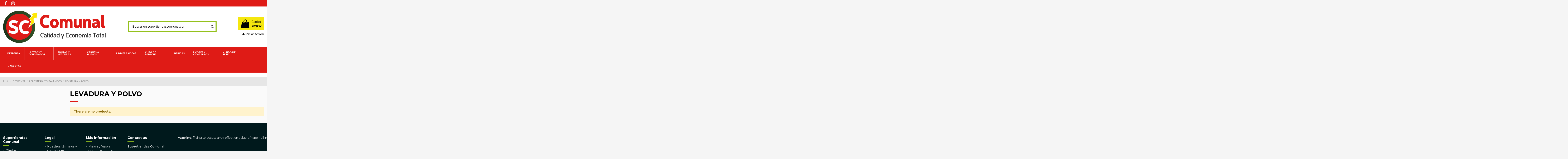

--- FILE ---
content_type: text/html; charset=utf-8
request_url: https://supertiendascomunal.com/1001720-levadura-y-polvo
body_size: 34005
content:
<!-- begin catalog/listing/category.tpl -->
 


<!doctype html>
<html lang="es">

<head>
    
        
  <meta charset="utf-8">


  <meta http-equiv="x-ua-compatible" content="ie=edge">



  


      <!-- Google Tag Manager -->
    <script>(function(w,d,s,l,i){w[l]=w[l]||[];w[l].push({'gtm.start':
      new Date().getTime(),event:'gtm.js'});var f=d.getElementsByTagName(s)[0],
              j=d.createElement(s),dl=l!='dataLayer'?'&l='+l:'';j.async=true;j.src=
              'https://www.googletagmanager.com/gtm.js?id='+i+dl;f.parentNode.insertBefore(j,f);
              })(window,document,'script','dataLayer','G-TDZPP8HFW0');</script>
    <!-- End Google Tag Manager -->
  
  



  <title>LEVADURA Y POLVO</title>
  
    
  
  
    
  
  <meta name="description" content="">
  <meta name="keywords" content="">
    
      <link rel="canonical" href="https://supertiendascomunal.com/1001720-levadura-y-polvo">
    

  
      

  
     <script type="application/ld+json">
 {
   "@context": "https://schema.org",
   "@type": "Organization",
   "name" : "Supertiendas Comunal",
   "url" : "https://supertiendascomunal.com/"
       ,"logo": {
       "@type": "ImageObject",
       "url":"https://supertiendascomunal.com/img/logo-1737133391.jpg"
     }
    }
</script>

<script type="application/ld+json">
  {
    "@context": "https://schema.org",
    "@type": "WebPage",
    "isPartOf": {
      "@type": "WebSite",
      "url":  "https://supertiendascomunal.com/",
      "name": "Supertiendas Comunal"
    },
    "name": "LEVADURA Y POLVO",
    "url":  "https://supertiendascomunal.com/1001720-levadura-y-polvo"
  }
</script>


  <script type="application/ld+json">
    {
      "@context": "https://schema.org",
      "@type": "BreadcrumbList",
      "itemListElement": [
                  {
            "@type": "ListItem",
            "position": 1,
            "name": "Inicio",
            "item": "https://supertiendascomunal.com/"
          },              {
            "@type": "ListItem",
            "position": 2,
            "name": "DESPENSA",
            "item": "https://supertiendascomunal.com/110-despensa"
          },              {
            "@type": "ListItem",
            "position": 3,
            "name": "REPOSTERIA Y VITAMINICOS",
            "item": "https://supertiendascomunal.com/10027-reposteria-y-vitaminicos"
          },              {
            "@type": "ListItem",
            "position": 4,
            "name": "LEVADURA Y POLVO",
            "item": "https://supertiendascomunal.com/1001720-levadura-y-polvo"
          }          ]
    }
  </script>


  

  
    <script type="application/ld+json">
  {
    "@context": "https://schema.org",
    "@type": "ItemList",
    "itemListElement": [
          ]
  }
</script>


  
    
  



    <meta property="og:title" content="LEVADURA Y POLVO"/>
    <meta property="og:url" content="https://supertiendascomunal.com/1001720-levadura-y-polvo"/>
    <meta property="og:site_name" content="Supertiendas Comunal"/>
    <meta property="og:description" content="">
    <meta property="og:type" content="website">


            
          <meta property="og:image" content="https://supertiendascomunal.com/img/logo-1737133391.jpg" />
    
    





      <meta name="viewport" content="initial-scale=1,user-scalable=no,maximum-scale=1,width=device-width">
  




  <link rel="icon" type="image/vnd.microsoft.icon" href="https://supertiendascomunal.com/img/favicon.ico?1737133391">
  <link rel="shortcut icon" type="image/x-icon" href="https://supertiendascomunal.com/img/favicon.ico?1737133391">
    




    <link rel="stylesheet" href="https://supertiendascomunal.com/themes/warehouse/assets/cache/theme-35f363175.css" type="text/css" media="all">




<link rel="preload" as="font"
      href="https://supertiendascomunal.com/themes/warehouse/assets/css/font-awesome/fonts/fontawesome-webfont.woff?v=4.7.0"
      type="font/woff" crossorigin="anonymous">
<link rel="preload" as="font"
      href="https://supertiendascomunal.com/themes/warehouse/assets/css/font-awesome/fonts/fontawesome-webfont.woff2?v=4.7.0"
      type="font/woff2" crossorigin="anonymous">


<link  rel="preload stylesheet"  as="style" href="https://supertiendascomunal.com/themes/warehouse/assets/css/font-awesome/css/font-awesome-preload.css"
       type="text/css" crossorigin="anonymous">





  

  <script>
        var elementorFrontendConfig = {"isEditMode":"","stretchedSectionContainer":"","instagramToken":"","is_rtl":false,"ajax_csfr_token_url":"https:\/\/supertiendascomunal.com\/module\/iqitelementor\/Actions?process=handleCsfrToken&ajax=1"};
        var iqitTheme = {"rm_sticky":"down","rm_breakpoint":0,"op_preloader":"0","cart_style":"floating","cart_confirmation":"open","h_layout":"1","f_fixed":"1","f_layout":"3","h_absolute":"0","h_sticky":"menu","hw_width":"inherit","mm_content":"desktop","hm_submenu_width":"default","h_search_type":"full","pl_lazyload":true,"pl_infinity":true,"pl_rollover":true,"pl_crsl_autoplay":false,"pl_slider_ld":5,"pl_slider_d":5,"pl_slider_t":2,"pl_slider_p":2,"pp_thumbs":"bottom","pp_zoom":"inner","pp_image_layout":"carousel","pp_tabs":"section","pl_grid_qty":true};
        var iqitcompare = {"nbProducts":0};
        var iqitcountdown_days = "d.";
        var iqitextendedproduct = {"speed":"70","hook":"modal"};
        var iqitfdc_from = 0;
        var iqitmegamenu = {"sticky":"false","containerSelector":"#wrapper > .container"};
        var prestashop = {"cart":{"products":[],"totals":{"total":{"type":"total","label":"Total","amount":0,"value":"0\u00a0$"},"total_including_tax":{"type":"total","label":"Total (impuestos incl.)","amount":0,"value":"0\u00a0$"},"total_excluding_tax":{"type":"total","label":"Total (impuestos excl.)","amount":0,"value":"0\u00a0$"}},"subtotals":{"products":{"type":"products","label":"Subtotal","amount":0,"value":"0\u00a0$"},"discounts":null,"shipping":{"type":"shipping","label":"Transporte","amount":0,"value":""},"tax":null},"products_count":0,"summary_string":"0 art\u00edculos","vouchers":{"allowed":0,"added":[]},"discounts":[],"minimalPurchase":0,"minimalPurchaseRequired":""},"currency":{"id":1,"name":"Peso colombiano","iso_code":"COP","iso_code_num":"170","sign":"$"},"customer":{"lastname":null,"firstname":null,"email":null,"birthday":null,"newsletter":null,"newsletter_date_add":null,"optin":null,"website":null,"company":null,"siret":null,"ape":null,"is_logged":false,"gender":{"type":null,"name":null},"addresses":[]},"country":{"id_zone":6,"id_currency":0,"call_prefix":57,"iso_code":"CO","active":"1","contains_states":"1","need_identification_number":"0","need_zip_code":"0","zip_code_format":"","display_tax_label":"0","name":"Colombia","id":69},"language":{"name":"Espa\u00f1ol (Spanish)","iso_code":"es","locale":"es-ES","language_code":"es-es","active":"1","is_rtl":"0","date_format_lite":"d\/m\/Y","date_format_full":"d\/m\/Y H:i:s","id":1},"page":{"title":"","canonical":"https:\/\/supertiendascomunal.com\/1001720-levadura-y-polvo","meta":{"title":"LEVADURA Y POLVO","description":"","keywords":"","robots":"index"},"page_name":"category","body_classes":{"lang-es":true,"lang-rtl":false,"country-CO":true,"currency-COP":true,"layout-left-column":true,"page-category":true,"tax-display-disabled":true,"page-customer-account":false,"category-id-1001720":true,"category-LEVADURA Y POLVO":true,"category-id-parent-10027":true,"category-depth-level-4":true},"admin_notifications":[],"password-policy":{"feedbacks":{"0":"Muy d\u00e9bil","1":"D\u00e9bil","2":"Promedio","3":"Fuerte","4":"Muy fuerte","Straight rows of keys are easy to guess":"Una serie seguida de teclas de la misma fila es f\u00e1cil de adivinar","Short keyboard patterns are easy to guess":"Los patrones de teclado cortos son f\u00e1ciles de adivinar","Use a longer keyboard pattern with more turns":"Usa un patr\u00f3n de teclado m\u00e1s largo y con m\u00e1s giros","Repeats like \"aaa\" are easy to guess":"Las repeticiones como \u00abaaa\u00bb son f\u00e1ciles de adivinar","Repeats like \"abcabcabc\" are only slightly harder to guess than \"abc\"":"Las repeticiones como \"abcabcabc\" son solo un poco m\u00e1s dif\u00edciles de adivinar que \"abc\"","Sequences like abc or 6543 are easy to guess":"Las secuencias como \"abc\" o \"6543\" son f\u00e1ciles de adivinar","Recent years are easy to guess":"Los a\u00f1os recientes son f\u00e1ciles de adivinar","Dates are often easy to guess":"Las fechas suelen ser f\u00e1ciles de adivinar","This is a top-10 common password":"Esta es una de las 10 contrase\u00f1as m\u00e1s comunes","This is a top-100 common password":"Esta es una de las 100 contrase\u00f1as m\u00e1s comunes","This is a very common password":"Esta contrase\u00f1a es muy com\u00fan","This is similar to a commonly used password":"Esta contrase\u00f1a es similar a otras contrase\u00f1as muy usadas","A word by itself is easy to guess":"Una palabra que por s\u00ed misma es f\u00e1cil de adivinar","Names and surnames by themselves are easy to guess":"Los nombres y apellidos completos son f\u00e1ciles de adivinar","Common names and surnames are easy to guess":"Los nombres comunes y los apellidos son f\u00e1ciles de adivinar","Use a few words, avoid common phrases":"Usa varias palabras, evita frases comunes","No need for symbols, digits, or uppercase letters":"No se necesitan s\u00edmbolos, d\u00edgitos o letras may\u00fasculas","Avoid repeated words and characters":"Evita repetir palabras y caracteres","Avoid sequences":"Evita secuencias","Avoid recent years":"Evita a\u00f1os recientes","Avoid years that are associated with you":"Evita a\u00f1os que puedan asociarse contigo","Avoid dates and years that are associated with you":"Evita a\u00f1os y fechas que puedan asociarse contigo","Capitalization doesn't help very much":"Las may\u00fasculas no ayudan mucho","All-uppercase is almost as easy to guess as all-lowercase":"Todo en may\u00fasculas es casi tan f\u00e1cil de adivinar como en min\u00fasculas","Reversed words aren't much harder to guess":"Las palabras invertidas no son mucho m\u00e1s dif\u00edciles de adivinar","Predictable substitutions like '@' instead of 'a' don't help very much":"Las sustituciones predecibles como usar \"@\" en lugar de \"a\" no ayudan mucho","Add another word or two. Uncommon words are better.":"A\u00f1ade una o dos palabras m\u00e1s. Es mejor usar palabras poco habituales."}}},"shop":{"name":"Supertiendas Comunal","logo":"https:\/\/supertiendascomunal.com\/img\/logo-1737133391.jpg","stores_icon":"https:\/\/supertiendascomunal.com\/img\/logo_stores.png","favicon":"https:\/\/supertiendascomunal.com\/img\/favicon.ico"},"core_js_public_path":"\/themes\/","urls":{"base_url":"https:\/\/supertiendascomunal.com\/","current_url":"https:\/\/supertiendascomunal.com\/1001720-levadura-y-polvo","shop_domain_url":"https:\/\/supertiendascomunal.com","img_ps_url":"https:\/\/supertiendascomunal.com\/img\/","img_cat_url":"https:\/\/supertiendascomunal.com\/img\/c\/","img_lang_url":"https:\/\/supertiendascomunal.com\/img\/l\/","img_prod_url":"https:\/\/supertiendascomunal.com\/img\/p\/","img_manu_url":"https:\/\/supertiendascomunal.com\/img\/m\/","img_sup_url":"https:\/\/supertiendascomunal.com\/img\/su\/","img_ship_url":"https:\/\/supertiendascomunal.com\/img\/s\/","img_store_url":"https:\/\/supertiendascomunal.com\/img\/st\/","img_col_url":"https:\/\/supertiendascomunal.com\/img\/co\/","img_url":"https:\/\/supertiendascomunal.com\/themes\/warehouse\/assets\/img\/","css_url":"https:\/\/supertiendascomunal.com\/themes\/warehouse\/assets\/css\/","js_url":"https:\/\/supertiendascomunal.com\/themes\/warehouse\/assets\/js\/","pic_url":"https:\/\/supertiendascomunal.com\/upload\/","theme_assets":"https:\/\/supertiendascomunal.com\/themes\/warehouse\/assets\/","theme_dir":"https:\/\/supertiendascomunal.com\/home\/supertiendas\/public_html\/themes\/warehouse\/","pages":{"address":"https:\/\/supertiendascomunal.com\/direccion","addresses":"https:\/\/supertiendascomunal.com\/direcciones","authentication":"https:\/\/supertiendascomunal.com\/iniciar-sesion","manufacturer":"https:\/\/supertiendascomunal.com\/marcas","cart":"https:\/\/supertiendascomunal.com\/carrito","category":"https:\/\/supertiendascomunal.com\/index.php?controller=category","cms":"https:\/\/supertiendascomunal.com\/index.php?controller=cms","contact":"https:\/\/supertiendascomunal.com\/contactenos","discount":"https:\/\/supertiendascomunal.com\/descuento","guest_tracking":"https:\/\/supertiendascomunal.com\/seguimiento-pedido-invitado","history":"https:\/\/supertiendascomunal.com\/historial-compra","identity":"https:\/\/supertiendascomunal.com\/datos-personales","index":"https:\/\/supertiendascomunal.com\/","my_account":"https:\/\/supertiendascomunal.com\/mi-cuenta","order_confirmation":"https:\/\/supertiendascomunal.com\/confirmacion-pedido","order_detail":"https:\/\/supertiendascomunal.com\/index.php?controller=order-detail","order_follow":"https:\/\/supertiendascomunal.com\/seguimiento-pedido","order":"https:\/\/supertiendascomunal.com\/pedido","order_return":"https:\/\/supertiendascomunal.com\/index.php?controller=order-return","order_slip":"https:\/\/supertiendascomunal.com\/facturas-abono","pagenotfound":"https:\/\/supertiendascomunal.com\/pagina-no-encontrada","password":"https:\/\/supertiendascomunal.com\/recuperar-contrase\u00f1a","pdf_invoice":"https:\/\/supertiendascomunal.com\/index.php?controller=pdf-invoice","pdf_order_return":"https:\/\/supertiendascomunal.com\/index.php?controller=pdf-order-return","pdf_order_slip":"https:\/\/supertiendascomunal.com\/index.php?controller=pdf-order-slip","prices_drop":"https:\/\/supertiendascomunal.com\/productos-rebajados","product":"https:\/\/supertiendascomunal.com\/index.php?controller=product","registration":"https:\/\/supertiendascomunal.com\/registro","search":"https:\/\/supertiendascomunal.com\/busqueda","sitemap":"https:\/\/supertiendascomunal.com\/mapa del sitio","stores":"https:\/\/supertiendascomunal.com\/tiendas","supplier":"https:\/\/supertiendascomunal.com\/proveedores","new_products":"https:\/\/supertiendascomunal.com\/novedades","brands":"https:\/\/supertiendascomunal.com\/marcas","register":"https:\/\/supertiendascomunal.com\/registro","order_login":"https:\/\/supertiendascomunal.com\/pedido?login=1"},"alternative_langs":[],"actions":{"logout":"https:\/\/supertiendascomunal.com\/?mylogout="},"no_picture_image":{"bySize":{"small_default":{"url":"https:\/\/supertiendascomunal.com\/img\/p\/es-default-small_default.jpg","width":98,"height":127},"cart_default":{"url":"https:\/\/supertiendascomunal.com\/img\/p\/es-default-cart_default.jpg","width":125,"height":162},"home_default":{"url":"https:\/\/supertiendascomunal.com\/img\/p\/es-default-home_default.jpg","width":236,"height":305},"large_default":{"url":"https:\/\/supertiendascomunal.com\/img\/p\/es-default-large_default.jpg","width":381,"height":492},"medium_default":{"url":"https:\/\/supertiendascomunal.com\/img\/p\/es-default-medium_default.jpg","width":452,"height":584},"thickbox_default":{"url":"https:\/\/supertiendascomunal.com\/img\/p\/es-default-thickbox_default.jpg","width":1100,"height":1422}},"small":{"url":"https:\/\/supertiendascomunal.com\/img\/p\/es-default-small_default.jpg","width":98,"height":127},"medium":{"url":"https:\/\/supertiendascomunal.com\/img\/p\/es-default-large_default.jpg","width":381,"height":492},"large":{"url":"https:\/\/supertiendascomunal.com\/img\/p\/es-default-thickbox_default.jpg","width":1100,"height":1422},"legend":""}},"configuration":{"display_taxes_label":false,"display_prices_tax_incl":true,"is_catalog":false,"show_prices":true,"opt_in":{"partner":true},"quantity_discount":{"type":"discount","label":"Descuento unitario"},"voucher_enabled":0,"return_enabled":0},"field_required":[],"breadcrumb":{"links":[{"title":"Inicio","url":"https:\/\/supertiendascomunal.com\/"},{"title":"DESPENSA","url":"https:\/\/supertiendascomunal.com\/110-despensa"},{"title":"REPOSTERIA Y VITAMINICOS","url":"https:\/\/supertiendascomunal.com\/10027-reposteria-y-vitaminicos"},{"title":"LEVADURA Y POLVO","url":"https:\/\/supertiendascomunal.com\/1001720-levadura-y-polvo"}],"count":4},"link":{"protocol_link":"https:\/\/","protocol_content":"https:\/\/"},"time":1769782885,"static_token":"b8ca5ca4b290c3bc95719f7ce4cb248c","token":"9d85b24f2b3834e1a2b122504ad70556","debug":true};
        var psemailsubscription_subscription = "https:\/\/supertiendascomunal.com\/module\/ps_emailsubscription\/subscription";
      </script>



  


    
    
    
        <!-- Meta Pixel Code -->
<script>
!function(f,b,e,v,n,t,s)
{if(f.fbq)return;n=f.fbq=function(){n.callMethod?
n.callMethod.apply(n,arguments):n.queue.push(arguments)};
if(!f._fbq)f._fbq=n;n.push=n;n.loaded=!0;n.version='2.0';
n.queue=[];t=b.createElement(e);t.async=!0;
t.src=v;s=b.getElementsByTagName(e)[0];
s.parentNode.insertBefore(t,s)}(window, document,'script',
'https://connect.facebook.net/en_US/fbevents.js');
fbq('init', '268954267964184');
fbq('track', 'PageView');
</script>
<noscript><img height="1" width="1" style="display:none"
src="https://www.facebook.com/tr?id=268954267964184&ev=PageView&noscript=1"
/></noscript>
<!-- End Meta Pixel Code -->
    
    </head>

<body id="category" class="lang-es country-co currency-cop layout-left-column page-category tax-display-disabled category-id-1001720 category-levadura-y-polvo category-id-parent-10027 category-depth-level-4 body-desktop-header-style-w-1">


            <!-- Google Tag Manager (noscript) -->
        <noscript><iframe src="https://www.googletagmanager.com/ns.html?id=G-TDZPP8HFW0"
                          height="0" width="0" style="display:none;visibility:hidden"></iframe></noscript>
        <!-- End Google Tag Manager (noscript) -->
    




    


<main id="main-page-content"  >
    
            

    <header id="header" class="desktop-header-style-w-1">
        
            
  <div class="header-banner">
    
  </div>




            <nav class="header-nav">
        <div class="container">
    
        <div class="row justify-content-between">
            <div class="col col-auto col-md left-nav">
                 <div class="d-inline-block"> 

<ul class="social-links _topbar" itemscope itemtype="https://schema.org/Organization" itemid="#store-organization">
    <li class="facebook"><a itemprop="sameAs" href="https://www.facebook.com/SupertiendasComunalOficial" target="_blank" rel="noreferrer noopener"><i class="fa fa-facebook fa-fw" aria-hidden="true"></i></a></li>    <li class="instagram"><a itemprop="sameAs" href="https://www.instagram.com/supertiendascomunal/?hl=en" target="_blank" rel="noreferrer noopener"><i class="fa fa-instagram fa-fw" aria-hidden="true"></i></a></li>            </ul>

 </div>                 
            </div>
            <div class="col col-auto center-nav text-center">
                
             </div>
            <div class="col col-auto col-md right-nav text-right">
                
             </div>
        </div>

                        </div>
            </nav>
        



<div id="desktop-header" class="desktop-header-style-1">
    
            
<div class="header-top">
    <div id="desktop-header-container" class="container">
        <div class="row align-items-center">
                            <div class="col col-auto col-header-left">
                    <div id="desktop_logo">
                        
  <a href="https://supertiendascomunal.com/">
    <img class="logo img-fluid"
         src="https://supertiendascomunal.com/img/logo-1737133391.jpg"
                  alt="Supertiendas Comunal"
         width="1932"
         height="594"
    >
  </a>

                    </div>
                    
                </div>
                <div class="col col-header-center">
                                        
<!-- begin module:iqitsearch/views/templates/hook/iqitsearch.tpl -->
<!-- begin /home/supertiendas/public_html/modules/iqitsearch/views/templates/hook/iqitsearch.tpl --><!-- Block search module TOP -->
<!-- begin /home/supertiendas/public_html/modules/iqitsearch/views/templates/hook/search-bar.tpl -->

<!-- Block search module TOP -->
<div id="search_widget" class="search-widget" data-search-controller-url="https://supertiendascomunal.com/module/iqitsearch/searchiqit">
    <form method="get" action="https://supertiendascomunal.com/module/iqitsearch/searchiqit">
        <div class="input-group">
            <input type="text" name="s" value="" data-all-text="Show all results"
                   data-blog-text="Blog post"
                   data-product-text="Product"
                   data-brands-text="Marca"
                   autocomplete="off" autocorrect="off" autocapitalize="off" spellcheck="false"
                   placeholder="Buscar en supertiendascomunal.com" class="form-control form-search-control" />
            <button type="submit" class="search-btn">
                <i class="fa fa-search"></i>
            </button>
        </div>
    </form>
</div>
<!-- /Block search module TOP -->

<!-- end /home/supertiendas/public_html/modules/iqitsearch/views/templates/hook/search-bar.tpl --><!-- /Block search module TOP -->

<!-- end /home/supertiendas/public_html/modules/iqitsearch/views/templates/hook/iqitsearch.tpl -->
<!-- end module:iqitsearch/views/templates/hook/iqitsearch.tpl -->

                    
                </div>
                        <div class="col col-auto col-header-right text-right">
                                    
                                            <!-- begin /home/supertiendas/public_html/themes/warehouse/modules/ps_shoppingcart/ps_shoppingcart-default.tpl --><div id="ps-shoppingcart-wrapper">
    <div id="ps-shoppingcart"
         class="header-cart-default ps-shoppingcart dropdown">
        <!-- begin /home/supertiendas/public_html/themes/warehouse/modules/ps_shoppingcart/ps_shoppingcart.tpl --> <div id="blockcart" class="blockcart cart-preview"
         data-refresh-url="//supertiendascomunal.com/module/ps_shoppingcart/ajax">
        <a id="cart-toogle" class="cart-toogle header-btn header-cart-btn" data-toggle="dropdown" data-display="static">
            <i class="fa fa-shopping-bag fa-fw icon" aria-hidden="true"><span class="cart-products-count-btn  d-none">0</span></i>
            <span class="info-wrapper">
            <span class="title">Carrito</span>
            <span class="cart-toggle-details">
            <span class="text-faded cart-separator"> / </span>
                            Empty
                        </span>
            </span>
        </a>
        <!-- begin /home/supertiendas/public_html/themes/warehouse/modules/ps_shoppingcart/ps_shoppingcart-content.tpl --><div id="_desktop_blockcart-content" class="dropdown-menu-custom dropdown-menu">
    <div id="blockcart-content" class="blockcart-content" >
        <div class="cart-title">
            <span class="modal-title">Carrito</span>
            <button type="button" id="js-cart-close" class="close">
                <span>×</span>
            </button>
            <hr>
        </div>
                    <span class="no-items">No hay más artículos en su carrito</span>
            </div>
</div><!-- end /home/supertiendas/public_html/themes/warehouse/modules/ps_shoppingcart/ps_shoppingcart-content.tpl --> </div>




<!-- end /home/supertiendas/public_html/themes/warehouse/modules/ps_shoppingcart/ps_shoppingcart.tpl -->    </div>
</div>

<!-- end /home/supertiendas/public_html/themes/warehouse/modules/ps_shoppingcart/ps_shoppingcart-default.tpl -->                                        
                
                
<!-- begin module:ps_customersignin/ps_customersignin.tpl -->
<!-- begin /home/supertiendas/public_html/themes/warehouse/modules/ps_customersignin/ps_customersignin.tpl --><div id="user_info">
            <a
                href="https://supertiendascomunal.com/iniciar-sesion?back=https%3A%2F%2Fsupertiendascomunal.com%2F1001720-levadura-y-polvo"
                title="Acceda a su cuenta de cliente"
                rel="nofollow"
        ><i class="fa fa-user" aria-hidden="true"></i>
            <span>Iniciar sesión</span>
        </a>
    </div>
<!-- end /home/supertiendas/public_html/themes/warehouse/modules/ps_customersignin/ps_customersignin.tpl -->
<!-- end module:ps_customersignin/ps_customersignin.tpl -->


                
            </div>
            <div class="col-12">
                <div class="row">
                    
                </div>
            </div>
        </div>
    </div>
</div>
<div class="container iqit-megamenu-container">
<!-- begin module:iqitmegamenu/views/templates/hook/horizontal.tpl -->
<!-- begin /home/supertiendas/public_html/modules/iqitmegamenu/views/templates/hook/horizontal.tpl --><div id="iqitmegamenu-wrapper" class="iqitmegamenu-wrapper iqitmegamenu-all">
	<div class="container container-iqitmegamenu">
		<div id="iqitmegamenu-horizontal" class="iqitmegamenu  clearfix" role="navigation">

						
			<nav id="cbp-hrmenu" class="cbp-hrmenu cbp-horizontal cbp-hrsub-narrow">
				<ul>
											<li id="cbp-hrmenu-tab-3"
							class="cbp-hrmenu-tab cbp-hrmenu-tab-3  cbp-has-submeu">
							<a href="https://supertiendascomunal.com/110-despensa" class="nav-link" 
										>
										

										<span class="cbp-tab-title">
											DESPENSA											<i class="fa fa-angle-down cbp-submenu-aindicator"></i></span>
																			</a>
																			<div class="cbp-hrsub col-12">
											<div class="cbp-hrsub-inner">
												<div class="container iqitmegamenu-submenu-container">
													
																																													<!-- begin /home/supertiendas/public_html/modules/iqitmegamenu/views/templates/hook/_partials/submenu_content.tpl -->




<div class="row menu_row menu-element  first_rows menu-element-id-1">
                

                                                <!-- begin /home/supertiendas/public_html/modules/iqitmegamenu/views/templates/hook/_partials/submenu_content.tpl -->




    <div class="col-2 cbp-menu-column cbp-menu-element menu-element-id-2 ">
        <div class="cbp-menu-column-inner">
                        
                                                            <span class="cbp-column-title nav-link transition-300">ARROCES </span>
                                    
                
                    
                                                    <ul class="cbp-links cbp-category-tree">
                                                                                                            <li >
                                            <div class="cbp-category-link-w">
                                                <a href="https://supertiendascomunal.com/10011-arroz">ARROZ</a>

                                                                                            </div>
                                        </li>
                                                                                                                                                <li >
                                            <div class="cbp-category-link-w">
                                                <a href="https://supertiendascomunal.com/100111-arroz-blanco">ARROZ BLANCO</a>

                                                                                            </div>
                                        </li>
                                                                                                                                                <li >
                                            <div class="cbp-category-link-w">
                                                <a href="https://supertiendascomunal.com/100112-arroz-integral">ARROZ INTEGRAL</a>

                                                                                            </div>
                                        </li>
                                                                                                                                                <li >
                                            <div class="cbp-category-link-w">
                                                <a href="https://supertiendascomunal.com/100113-arroz-premium">ARROZ PREMIUM</a>

                                                                                            </div>
                                        </li>
                                                                                                                                                <li >
                                            <div class="cbp-category-link-w">
                                                <a href="https://supertiendascomunal.com/100114-especiales">ESPECIALES</a>

                                                                                            </div>
                                        </li>
                                                                                                </ul>
                                            
                
            

            
            </div>    </div>
<!-- end /home/supertiendas/public_html/modules/iqitmegamenu/views/templates/hook/_partials/submenu_content.tpl -->                                    <!-- begin /home/supertiendas/public_html/modules/iqitmegamenu/views/templates/hook/_partials/submenu_content.tpl -->




    <div class="col-2 cbp-menu-column cbp-menu-element menu-element-id-3 ">
        <div class="cbp-menu-column-inner">
                        
                                                            <span class="cbp-column-title nav-link transition-300">ACEITES / MARGARINA / MANTEQUILLAS </span>
                                    
                
                    
                                                    <ul class="cbp-links cbp-category-tree">
                                                                                                            <li >
                                            <div class="cbp-category-link-w">
                                                <a href="https://supertiendascomunal.com/10012-aceite-margarina-mantequi">ACEITE MARGARINA MANTEQUI</a>

                                                                                            </div>
                                        </li>
                                                                                                                                                <li >
                                            <div class="cbp-category-link-w">
                                                <a href="https://supertiendascomunal.com/100211-aceites">ACEITES</a>

                                                                                            </div>
                                        </li>
                                                                                                                                                <li >
                                            <div class="cbp-category-link-w">
                                                <a href="https://supertiendascomunal.com/100212-margarinas">MARGARINAS</a>

                                                                                            </div>
                                        </li>
                                                                                                                                                <li >
                                            <div class="cbp-category-link-w">
                                                <a href="https://supertiendascomunal.com/100213-mantequillas">MANTEQUILLAS</a>

                                                                                            </div>
                                        </li>
                                                                                                                                                <li >
                                            <div class="cbp-category-link-w">
                                                <a href="https://supertiendascomunal.com/100214-mantecas-solidas">MANTECAS SOLIDAS</a>

                                                                                            </div>
                                        </li>
                                                                                                </ul>
                                            
                
            

            
            </div>    </div>
<!-- end /home/supertiendas/public_html/modules/iqitmegamenu/views/templates/hook/_partials/submenu_content.tpl -->                                    <!-- begin /home/supertiendas/public_html/modules/iqitmegamenu/views/templates/hook/_partials/submenu_content.tpl -->




    <div class="col-2 cbp-menu-column cbp-menu-element menu-element-id-4 ">
        <div class="cbp-menu-column-inner">
                        
                                                            <span class="cbp-column-title nav-link transition-300">AVENAS </span>
                                    
                
                    
                                                    <ul class="cbp-links cbp-category-tree">
                                                                                                            <li >
                                            <div class="cbp-category-link-w">
                                                <a href="https://supertiendascomunal.com/10013-avena-y-derivados">AVENA Y DERIVADOS</a>

                                                                                            </div>
                                        </li>
                                                                                                                                                <li >
                                            <div class="cbp-category-link-w">
                                                <a href="https://supertiendascomunal.com/100311-avena-hojuelas">AVENA HOJUELAS</a>

                                                                                            </div>
                                        </li>
                                                                                                                                                <li >
                                            <div class="cbp-category-link-w">
                                                <a href="https://supertiendascomunal.com/100312-avena-molida">AVENA MOLIDA</a>

                                                                                            </div>
                                        </li>
                                                                                                                                                <li >
                                            <div class="cbp-category-link-w">
                                                <a href="https://supertiendascomunal.com/100313-mezclas">MEZCLAS</a>

                                                                                            </div>
                                        </li>
                                                                                                                                                <li >
                                            <div class="cbp-category-link-w">
                                                <a href="https://supertiendascomunal.com/100314-instantanea">INSTANTANEA</a>

                                                                                            </div>
                                        </li>
                                                                                                </ul>
                                            
                
            

            
            </div>    </div>
<!-- end /home/supertiendas/public_html/modules/iqitmegamenu/views/templates/hook/_partials/submenu_content.tpl -->                                    <!-- begin /home/supertiendas/public_html/modules/iqitmegamenu/views/templates/hook/_partials/submenu_content.tpl -->




    <div class="col-2 cbp-menu-column cbp-menu-element menu-element-id-5 ">
        <div class="cbp-menu-column-inner">
                        
                                                            <span class="cbp-column-title nav-link transition-300">AZUCARES / PANELAS / BEBIDAS </span>
                                    
                
                    
                                                    <ul class="cbp-links cbp-category-tree">
                                                                                                            <li >
                                            <div class="cbp-category-link-w">
                                                <a href="https://supertiendascomunal.com/10014-azucar-panela-aromaticas">AZUCAR PANELA AROMATICAS</a>

                                                                                            </div>
                                        </li>
                                                                                                                                                <li >
                                            <div class="cbp-category-link-w">
                                                <a href="https://supertiendascomunal.com/100411-aromaticas">AROMATICAS</a>

                                                                                            </div>
                                        </li>
                                                                                                                                                <li >
                                            <div class="cbp-category-link-w">
                                                <a href="https://supertiendascomunal.com/100412-azucar">AZUCAR</a>

                                                                                            </div>
                                        </li>
                                                                                                                                                <li >
                                            <div class="cbp-category-link-w">
                                                <a href="https://supertiendascomunal.com/100413-panela">PANELA</a>

                                                                                            </div>
                                        </li>
                                                                                                                                                <li >
                                            <div class="cbp-category-link-w">
                                                <a href="https://supertiendascomunal.com/100414-endulzantes">ENDULZANTES</a>

                                                                                            </div>
                                        </li>
                                                                                                                                                <li >
                                            <div class="cbp-category-link-w">
                                                <a href="https://supertiendascomunal.com/100415-mieles">MIELES</a>

                                                                                            </div>
                                        </li>
                                                                                                                                                <li >
                                            <div class="cbp-category-link-w">
                                                <a href="https://supertiendascomunal.com/100416-tes">TES</a>

                                                                                            </div>
                                        </li>
                                                                                                </ul>
                                            
                
            

            
            </div>    </div>
<!-- end /home/supertiendas/public_html/modules/iqitmegamenu/views/templates/hook/_partials/submenu_content.tpl -->                                    <!-- begin /home/supertiendas/public_html/modules/iqitmegamenu/views/templates/hook/_partials/submenu_content.tpl -->




    <div class="col-2 cbp-menu-column cbp-menu-element menu-element-id-6 ">
        <div class="cbp-menu-column-inner">
                        
                                                            <span class="cbp-column-title nav-link transition-300">CAFE </span>
                                    
                
                    
                                                    <ul class="cbp-links cbp-category-tree">
                                                                                                            <li >
                                            <div class="cbp-category-link-w">
                                                <a href="https://supertiendascomunal.com/10015-cafes-solubles-instantane">CAFES SOLUBLES INSTANTANE</a>

                                                                                            </div>
                                        </li>
                                                                                                                                                <li >
                                            <div class="cbp-category-link-w">
                                                <a href="https://supertiendascomunal.com/100511-cafes-solubles">CAFES SOLUBLES</a>

                                                                                            </div>
                                        </li>
                                                                                                                                                <li >
                                            <div class="cbp-category-link-w">
                                                <a href="https://supertiendascomunal.com/100512-cafes-instantaneos">CAFES INSTANTANEOS</a>

                                                                                            </div>
                                        </li>
                                                                                                                                                <li >
                                            <div class="cbp-category-link-w">
                                                <a href="https://supertiendascomunal.com/100513-cafe-en-leche">CAFE EN LECHE</a>

                                                                                            </div>
                                        </li>
                                                                                                                                                <li >
                                            <div class="cbp-category-link-w">
                                                <a href="https://supertiendascomunal.com/100514-cafe-en-grano-y-capsula">CAFE EN GRANO Y CAPSULA</a>

                                                                                            </div>
                                        </li>
                                                                                                </ul>
                                            
                
            

            
            </div>    </div>
<!-- end /home/supertiendas/public_html/modules/iqitmegamenu/views/templates/hook/_partials/submenu_content.tpl -->                                    <!-- begin /home/supertiendas/public_html/modules/iqitmegamenu/views/templates/hook/_partials/submenu_content.tpl -->




    <div class="col-2 cbp-menu-column cbp-menu-element menu-element-id-7 ">
        <div class="cbp-menu-column-inner">
                        
                                                            <span class="cbp-column-title nav-link transition-300">CEREALES </span>
                                    
                
                    
                                                    <ul class="cbp-links cbp-category-tree">
                                                                                                            <li >
                                            <div class="cbp-category-link-w">
                                                <a href="https://supertiendascomunal.com/10016-cereales-para-el-desayuno">CEREALES PARA EL DESAYUNO</a>

                                                                                            </div>
                                        </li>
                                                                                                                                                <li >
                                            <div class="cbp-category-link-w">
                                                <a href="https://supertiendascomunal.com/100611-cereales-para-adultos">CEREALES PARA ADULTOS</a>

                                                                                            </div>
                                        </li>
                                                                                                                                                <li >
                                            <div class="cbp-category-link-w">
                                                <a href="https://supertiendascomunal.com/100612-cereales-para-ninos">CEREALES PARA NIÑOS</a>

                                                                                            </div>
                                        </li>
                                                                                                                                                <li >
                                            <div class="cbp-category-link-w">
                                                <a href="https://supertiendascomunal.com/100613-cereal-en-barra">CEREAL EN BARRA</a>

                                                                                            </div>
                                        </li>
                                                                                                                                                <li >
                                            <div class="cbp-category-link-w">
                                                <a href="https://supertiendascomunal.com/100614-granola">GRANOLA</a>

                                                                                            </div>
                                        </li>
                                                                                                                                                <li >
                                            <div class="cbp-category-link-w">
                                                <a href="https://supertiendascomunal.com/100615-cereales-finets">CEREALES FINETS</a>

                                                                                            </div>
                                        </li>
                                                                                                </ul>
                                            
                
            

            
            </div>    </div>
<!-- end /home/supertiendas/public_html/modules/iqitmegamenu/views/templates/hook/_partials/submenu_content.tpl -->                                    <!-- begin /home/supertiendas/public_html/modules/iqitmegamenu/views/templates/hook/_partials/submenu_content.tpl -->




    <div class="col-2 cbp-menu-column cbp-menu-element menu-element-id-8 ">
        <div class="cbp-menu-column-inner">
                        
                                                            <span class="cbp-column-title nav-link transition-300">CONDIMENTOS Y SALES </span>
                                    
                
                    
                                                    <ul class="cbp-links cbp-category-tree">
                                                                                                            <li >
                                            <div class="cbp-category-link-w">
                                                <a href="https://supertiendascomunal.com/10017-condimentos-y-sales">CONDIMENTOS Y SALES</a>

                                                                                            </div>
                                        </li>
                                                                                                                                                <li >
                                            <div class="cbp-category-link-w">
                                                <a href="https://supertiendascomunal.com/100711-condimentos">CONDIMENTOS</a>

                                                                                            </div>
                                        </li>
                                                                                                                                                <li >
                                            <div class="cbp-category-link-w">
                                                <a href="https://supertiendascomunal.com/100712-sales">SALES</a>

                                                                                            </div>
                                        </li>
                                                                                                                                                <li >
                                            <div class="cbp-category-link-w">
                                                <a href="https://supertiendascomunal.com/100713-caldos-gallina-costilla">CALDOS GALLINA COSTILLA</a>

                                                                                            </div>
                                        </li>
                                                                                                                                                <li >
                                            <div class="cbp-category-link-w">
                                                <a href="https://supertiendascomunal.com/100714-canela">CANELA</a>

                                                                                            </div>
                                        </li>
                                                                                                </ul>
                                            
                
            

            
            </div>    </div>
<!-- end /home/supertiendas/public_html/modules/iqitmegamenu/views/templates/hook/_partials/submenu_content.tpl -->                                    <!-- begin /home/supertiendas/public_html/modules/iqitmegamenu/views/templates/hook/_partials/submenu_content.tpl -->




    <div class="col-2 cbp-menu-column cbp-menu-element menu-element-id-9 ">
        <div class="cbp-menu-column-inner">
                        
                                                            <span class="cbp-column-title nav-link transition-300">GOLOSINAS </span>
                                    
                
                    
                                                    <ul class="cbp-links cbp-category-tree">
                                                                                                            <li >
                                            <div class="cbp-category-link-w">
                                                <a href="https://supertiendascomunal.com/10018-confiterias-y-golosinas">CONFITERIAS Y GOLOSINAS</a>

                                                                                            </div>
                                        </li>
                                                                                                                                                <li >
                                            <div class="cbp-category-link-w">
                                                <a href="https://supertiendascomunal.com/100811-dulces">DULCES</a>

                                                                                            </div>
                                        </li>
                                                                                                                                                <li >
                                            <div class="cbp-category-link-w">
                                                <a href="https://supertiendascomunal.com/100812-chocolatinas">CHOCOLATINAS</a>

                                                                                            </div>
                                        </li>
                                                                                                                                                <li >
                                            <div class="cbp-category-link-w">
                                                <a href="https://supertiendascomunal.com/100813-frutos-secos">FRUTOS SECOS</a>

                                                                                            </div>
                                        </li>
                                                                                                                                                <li >
                                            <div class="cbp-category-link-w">
                                                <a href="https://supertiendascomunal.com/100814-barquillos">BARQUILLOS</a>

                                                                                            </div>
                                        </li>
                                                                                                                                                <li >
                                            <div class="cbp-category-link-w">
                                                <a href="https://supertiendascomunal.com/100815-chicles">CHICLES</a>

                                                                                            </div>
                                        </li>
                                                                                                                                                <li >
                                            <div class="cbp-category-link-w">
                                                <a href="https://supertiendascomunal.com/100816-bocadillo">BOCADILLO</a>

                                                                                            </div>
                                        </li>
                                                                                                                                                <li >
                                            <div class="cbp-category-link-w">
                                                <a href="https://supertiendascomunal.com/100817-masmelos-gomas">MASMELOS GOMAS</a>

                                                                                            </div>
                                        </li>
                                                                                                </ul>
                                            
                
            

            
            </div>    </div>
<!-- end /home/supertiendas/public_html/modules/iqitmegamenu/views/templates/hook/_partials/submenu_content.tpl -->                                    <!-- begin /home/supertiendas/public_html/modules/iqitmegamenu/views/templates/hook/_partials/submenu_content.tpl -->




    <div class="col-2 cbp-menu-column cbp-menu-element menu-element-id-10 ">
        <div class="cbp-menu-column-inner">
                        
                                                            <span class="cbp-column-title nav-link transition-300">CHOCOLATES </span>
                                    
                
                    
                                                    <ul class="cbp-links cbp-category-tree">
                                                                                                            <li >
                                            <div class="cbp-category-link-w">
                                                <a href="https://supertiendascomunal.com/10019-chocolates-modificadores">CHOCOLATES MODIFICADORES</a>

                                                                                            </div>
                                        </li>
                                                                                                                                                <li >
                                            <div class="cbp-category-link-w">
                                                <a href="https://supertiendascomunal.com/100911-chocolates">CHOCOLATES</a>

                                                                                            </div>
                                        </li>
                                                                                                                                                <li >
                                            <div class="cbp-category-link-w">
                                                <a href="https://supertiendascomunal.com/100912-chocolate-liht-bajo-azuca">CHOCOLATE LIHT BAJO AZUCA</a>

                                                                                            </div>
                                        </li>
                                                                                                                                                <li >
                                            <div class="cbp-category-link-w">
                                                <a href="https://supertiendascomunal.com/100913-modificadores">MODIFICADORES</a>

                                                                                            </div>
                                        </li>
                                                                                                                                                <li >
                                            <div class="cbp-category-link-w">
                                                <a href="https://supertiendascomunal.com/100914-bebida-achocolatada-liqui">BEBIDA ACHOCOLATADA LIQUI</a>

                                                                                            </div>
                                        </li>
                                                                                                </ul>
                                            
                
            

            
            </div>    </div>
<!-- end /home/supertiendas/public_html/modules/iqitmegamenu/views/templates/hook/_partials/submenu_content.tpl -->                                    <!-- begin /home/supertiendas/public_html/modules/iqitmegamenu/views/templates/hook/_partials/submenu_content.tpl -->




    <div class="col-2 cbp-menu-column cbp-menu-element menu-element-id-11 ">
        <div class="cbp-menu-column-inner">
                        
                                                            <span class="cbp-column-title nav-link transition-300">ENLATADOS </span>
                                    
                
                    
                                                    <ul class="cbp-links cbp-category-tree">
                                                                                                            <li >
                                            <div class="cbp-category-link-w">
                                                <a href="https://supertiendascomunal.com/10020-enlatados-y-conservas">ENLATADOS Y CONSERVAS</a>

                                                                                            </div>
                                        </li>
                                                                                                                                                <li >
                                            <div class="cbp-category-link-w">
                                                <a href="https://supertiendascomunal.com/1001011-atun">ATUN</a>

                                                                                            </div>
                                        </li>
                                                                                                                                                <li >
                                            <div class="cbp-category-link-w">
                                                <a href="https://supertiendascomunal.com/1001012-conservas">CONSERVAS</a>

                                                                                            </div>
                                        </li>
                                                                                                                                                <li >
                                            <div class="cbp-category-link-w">
                                                <a href="https://supertiendascomunal.com/1001013-duraznos">DURAZNOS</a>

                                                                                            </div>
                                        </li>
                                                                                                                                                <li >
                                            <div class="cbp-category-link-w">
                                                <a href="https://supertiendascomunal.com/1001014-salchichas">SALCHICHAS</a>

                                                                                            </div>
                                        </li>
                                                                                                                                                <li >
                                            <div class="cbp-category-link-w">
                                                <a href="https://supertiendascomunal.com/1001015-sardinas">SARDINAS</a>

                                                                                            </div>
                                        </li>
                                                                                                                                                <li >
                                            <div class="cbp-category-link-w">
                                                <a href="https://supertiendascomunal.com/1001016-granos-y-ensaladas">GRANOS Y ENSALADAS</a>

                                                                                            </div>
                                        </li>
                                                                                                                                                <li >
                                            <div class="cbp-category-link-w">
                                                <a href="https://supertiendascomunal.com/1001017-carnes">CARNES</a>

                                                                                            </div>
                                        </li>
                                                                                                                                                <li >
                                            <div class="cbp-category-link-w">
                                                <a href="https://supertiendascomunal.com/1001018-champinones-frasco">CHAMPIÑONES FRASCO</a>

                                                                                            </div>
                                        </li>
                                                                                                </ul>
                                            
                
            

            
            </div>    </div>
<!-- end /home/supertiendas/public_html/modules/iqitmegamenu/views/templates/hook/_partials/submenu_content.tpl -->                                    <!-- begin /home/supertiendas/public_html/modules/iqitmegamenu/views/templates/hook/_partials/submenu_content.tpl -->




    <div class="col-2 cbp-menu-column cbp-menu-element menu-element-id-12 ">
        <div class="cbp-menu-column-inner">
                        
                                                            <span class="cbp-column-title nav-link transition-300">GALLETAS </span>
                                    
                
                    
                                                    <ul class="cbp-links cbp-category-tree">
                                                                                                            <li >
                                            <div class="cbp-category-link-w">
                                                <a href="https://supertiendascomunal.com/10021-galletas">GALLETAS</a>

                                                                                            </div>
                                        </li>
                                                                                                                                                <li >
                                            <div class="cbp-category-link-w">
                                                <a href="https://supertiendascomunal.com/1001111-galletas-dulces">GALLETAS DULCES</a>

                                                                                            </div>
                                        </li>
                                                                                                                                                <li >
                                            <div class="cbp-category-link-w">
                                                <a href="https://supertiendascomunal.com/1001112-galletas-integrales">GALLETAS INTEGRALES</a>

                                                                                            </div>
                                        </li>
                                                                                                                                                <li >
                                            <div class="cbp-category-link-w">
                                                <a href="https://supertiendascomunal.com/1001113-galletas-saladas">GALLETAS SALADAS</a>

                                                                                            </div>
                                        </li>
                                                                                                </ul>
                                            
                
            

            
            </div>    </div>
<!-- end /home/supertiendas/public_html/modules/iqitmegamenu/views/templates/hook/_partials/submenu_content.tpl -->                                    <!-- begin /home/supertiendas/public_html/modules/iqitmegamenu/views/templates/hook/_partials/submenu_content.tpl -->




    <div class="col-2 cbp-menu-column cbp-menu-element menu-element-id-13 ">
        <div class="cbp-menu-column-inner">
                        
                                                            <span class="cbp-column-title nav-link transition-300">GRANOS Y CUCHUCOS </span>
                                    
                
                    
                                                    <ul class="cbp-links cbp-category-tree">
                                                                                                            <li >
                                            <div class="cbp-category-link-w">
                                                <a href="https://supertiendascomunal.com/10022-granos-y-cuchucos">GRANOS Y CUCHUCOS</a>

                                                                                            </div>
                                        </li>
                                                                                                                                                <li >
                                            <div class="cbp-category-link-w">
                                                <a href="https://supertiendascomunal.com/1001211-arveja">ARVEJA</a>

                                                                                            </div>
                                        </li>
                                                                                                                                                <li >
                                            <div class="cbp-category-link-w">
                                                <a href="https://supertiendascomunal.com/1001212-frijol">FRIJOL</a>

                                                                                            </div>
                                        </li>
                                                                                                                                                <li >
                                            <div class="cbp-category-link-w">
                                                <a href="https://supertiendascomunal.com/1001213-garbanzo">GARBANZO</a>

                                                                                            </div>
                                        </li>
                                                                                                                                                <li >
                                            <div class="cbp-category-link-w">
                                                <a href="https://supertiendascomunal.com/1001214-lenteja">LENTEJA</a>

                                                                                            </div>
                                        </li>
                                                                                                                                                <li >
                                            <div class="cbp-category-link-w">
                                                <a href="https://supertiendascomunal.com/1001215-maiz-pira">MAIZ PIRA</a>

                                                                                            </div>
                                        </li>
                                                                                                                                                <li >
                                            <div class="cbp-category-link-w">
                                                <a href="https://supertiendascomunal.com/1001216-cebada">CEBADA</a>

                                                                                            </div>
                                        </li>
                                                                                                                                                <li >
                                            <div class="cbp-category-link-w">
                                                <a href="https://supertiendascomunal.com/1001217-cuchuco">CUCHUCO</a>

                                                                                            </div>
                                        </li>
                                                                                                                                                <li >
                                            <div class="cbp-category-link-w">
                                                <a href="https://supertiendascomunal.com/1001218-maiz">MAIZ</a>

                                                                                            </div>
                                        </li>
                                                                                                </ul>
                                            
                
            

            
            </div>    </div>
<!-- end /home/supertiendas/public_html/modules/iqitmegamenu/views/templates/hook/_partials/submenu_content.tpl -->                                    <!-- begin /home/supertiendas/public_html/modules/iqitmegamenu/views/templates/hook/_partials/submenu_content.tpl -->




    <div class="col-2 cbp-menu-column cbp-menu-element menu-element-id-14 ">
        <div class="cbp-menu-column-inner">
                        
                                                            <span class="cbp-column-title nav-link transition-300">HARINAS Y MEZCLAS </span>
                                    
                
                    
                                                    <ul class="cbp-links cbp-category-tree">
                                                                                                            <li >
                                            <div class="cbp-category-link-w">
                                                <a href="https://supertiendascomunal.com/10023-harinas-y-mezcla-preparar">HARINAS Y MEZCLA PREPARAR</a>

                                                                                            </div>
                                        </li>
                                                                                                                                                <li >
                                            <div class="cbp-category-link-w">
                                                <a href="https://supertiendascomunal.com/1001311-harina-de-trigo">HARINA DE TRIGO</a>

                                                                                            </div>
                                        </li>
                                                                                                                                                <li >
                                            <div class="cbp-category-link-w">
                                                <a href="https://supertiendascomunal.com/1001312-harina-para-arepas">HARINA PARA AREPAS</a>

                                                                                            </div>
                                        </li>
                                                                                                                                                <li >
                                            <div class="cbp-category-link-w">
                                                <a href="https://supertiendascomunal.com/1001313-arepas">AREPAS</a>

                                                                                            </div>
                                        </li>
                                                                                                                                                <li >
                                            <div class="cbp-category-link-w">
                                                <a href="https://supertiendascomunal.com/1001314-bunuelos">BUÑUELOS</a>

                                                                                            </div>
                                        </li>
                                                                                                                                                <li >
                                            <div class="cbp-category-link-w">
                                                <a href="https://supertiendascomunal.com/1001315-natilla">NATILLA</a>

                                                                                            </div>
                                        </li>
                                                                                                                                                <li >
                                            <div class="cbp-category-link-w">
                                                <a href="https://supertiendascomunal.com/1001316-feculas">FECULAS</a>

                                                                                            </div>
                                        </li>
                                                                                                                                                <li >
                                            <div class="cbp-category-link-w">
                                                <a href="https://supertiendascomunal.com/1001317-envuelto">ENVUELTO</a>

                                                                                            </div>
                                        </li>
                                                                                                </ul>
                                            
                
            

            
            </div>    </div>
<!-- end /home/supertiendas/public_html/modules/iqitmegamenu/views/templates/hook/_partials/submenu_content.tpl -->                                    <!-- begin /home/supertiendas/public_html/modules/iqitmegamenu/views/templates/hook/_partials/submenu_content.tpl -->




    <div class="col-2 cbp-menu-column cbp-menu-element menu-element-id-15 ">
        <div class="cbp-menu-column-inner">
                        
                                                            <span class="cbp-column-title nav-link transition-300">LONCHERA Y PASABOCAS </span>
                                    
                
                    
                                                    <ul class="cbp-links cbp-category-tree">
                                                                                                            <li >
                                            <div class="cbp-category-link-w">
                                                <a href="https://supertiendascomunal.com/10024-lonchera-y-pasabocas">LONCHERA Y PASABOCAS</a>

                                                                                            </div>
                                        </li>
                                                                                                                                                <li >
                                            <div class="cbp-category-link-w">
                                                <a href="https://supertiendascomunal.com/1001411-papas-fritas">PAPAS FRITAS</a>

                                                                                            </div>
                                        </li>
                                                                                                                                                <li >
                                            <div class="cbp-category-link-w">
                                                <a href="https://supertiendascomunal.com/1001412-crispetas">CRISPETAS</a>

                                                                                            </div>
                                        </li>
                                                                                                                                                <li >
                                            <div class="cbp-category-link-w">
                                                <a href="https://supertiendascomunal.com/1001413-tortillas-y-nachos">TORTILLAS Y NACHOS</a>

                                                                                            </div>
                                        </li>
                                                                                                                                                <li >
                                            <div class="cbp-category-link-w">
                                                <a href="https://supertiendascomunal.com/1001414-scnacks">SCNACKS</a>

                                                                                            </div>
                                        </li>
                                                                                                                                                <li >
                                            <div class="cbp-category-link-w">
                                                <a href="https://supertiendascomunal.com/1001415-chicharron">CHICHARRON</a>

                                                                                            </div>
                                        </li>
                                                                                                </ul>
                                            
                
            

            
            </div>    </div>
<!-- end /home/supertiendas/public_html/modules/iqitmegamenu/views/templates/hook/_partials/submenu_content.tpl -->                                    <!-- begin /home/supertiendas/public_html/modules/iqitmegamenu/views/templates/hook/_partials/submenu_content.tpl -->




    <div class="col-2 cbp-menu-column cbp-menu-element menu-element-id-16 ">
        <div class="cbp-menu-column-inner">
                        
                                                            <span class="cbp-column-title nav-link transition-300">PANADERIA </span>
                                    
                
                    
                                                    <ul class="cbp-links cbp-category-tree">
                                                                                                            <li >
                                            <div class="cbp-category-link-w">
                                                <a href="https://supertiendascomunal.com/10025-panaderia-y-pasteleria">PANADERIA Y PASTELERIA</a>

                                                                                            </div>
                                        </li>
                                                                                                                                                <li >
                                            <div class="cbp-category-link-w">
                                                <a href="https://supertiendascomunal.com/1001511-panes-empacados">PANES EMPACADOS</a>

                                                                                            </div>
                                        </li>
                                                                                                                                                <li >
                                            <div class="cbp-category-link-w">
                                                <a href="https://supertiendascomunal.com/1001512-panes-tajados">PANES TAJADOS</a>

                                                                                            </div>
                                        </li>
                                                                                                                                                <li >
                                            <div class="cbp-category-link-w">
                                                <a href="https://supertiendascomunal.com/1001513-pan-perro">PAN PERRO</a>

                                                                                            </div>
                                        </li>
                                                                                                                                                <li >
                                            <div class="cbp-category-link-w">
                                                <a href="https://supertiendascomunal.com/1001514-pan-hamburguesa">PAN HAMBURGUESA</a>

                                                                                            </div>
                                        </li>
                                                                                                                                                <li >
                                            <div class="cbp-category-link-w">
                                                <a href="https://supertiendascomunal.com/1001515-ponques">PONQUES</a>

                                                                                            </div>
                                        </li>
                                                                                                                                                <li >
                                            <div class="cbp-category-link-w">
                                                <a href="https://supertiendascomunal.com/1001516-brownies">BROWNIES</a>

                                                                                            </div>
                                        </li>
                                                                                                                                                <li >
                                            <div class="cbp-category-link-w">
                                                <a href="https://supertiendascomunal.com/1001517-tostadas-y-achiras">TOSTADAS Y ACHIRAS</a>

                                                                                            </div>
                                        </li>
                                                                                                                                                <li >
                                            <div class="cbp-category-link-w">
                                                <a href="https://supertiendascomunal.com/1001518-tortillas-pan-arabe">TORTILLAS PAN ARABE</a>

                                                                                            </div>
                                        </li>
                                                                                                                                                <li >
                                            <div class="cbp-category-link-w">
                                                <a href="https://supertiendascomunal.com/1001519-miga-de-pan">MIGA DE PAN</a>

                                                                                            </div>
                                        </li>
                                                                                                </ul>
                                            
                
            

            
            </div>    </div>
<!-- end /home/supertiendas/public_html/modules/iqitmegamenu/views/templates/hook/_partials/submenu_content.tpl -->                                    <!-- begin /home/supertiendas/public_html/modules/iqitmegamenu/views/templates/hook/_partials/submenu_content.tpl -->




    <div class="col-2 cbp-menu-column cbp-menu-element menu-element-id-17 ">
        <div class="cbp-menu-column-inner">
                        
                                                            <span class="cbp-column-title nav-link transition-300">PASTAS / CREMAS / BASES </span>
                                    
                
                    
                                                    <ul class="cbp-links cbp-category-tree">
                                                                                                            <li >
                                            <div class="cbp-category-link-w">
                                                <a href="https://supertiendascomunal.com/10026-pastas-cremas-y-bases">PASTAS CREMAS Y BASES</a>

                                                                                            </div>
                                        </li>
                                                                                                                                                <li >
                                            <div class="cbp-category-link-w">
                                                <a href="https://supertiendascomunal.com/1001611-pastas-para-seco">PASTAS PARA SECO</a>

                                                                                            </div>
                                        </li>
                                                                                                                                                <li >
                                            <div class="cbp-category-link-w">
                                                <a href="https://supertiendascomunal.com/1001612-pasta-para-sopa">PASTA PARA SOPA</a>

                                                                                            </div>
                                        </li>
                                                                                                                                                <li >
                                            <div class="cbp-category-link-w">
                                                <a href="https://supertiendascomunal.com/1001613-lasagna">LASAGNA</a>

                                                                                            </div>
                                        </li>
                                                                                                                                                <li >
                                            <div class="cbp-category-link-w">
                                                <a href="https://supertiendascomunal.com/1001614-cremas">CREMAS</a>

                                                                                            </div>
                                        </li>
                                                                                                                                                <li >
                                            <div class="cbp-category-link-w">
                                                <a href="https://supertiendascomunal.com/1001615-bases">BASES</a>

                                                                                            </div>
                                        </li>
                                                                                                                                                <li >
                                            <div class="cbp-category-link-w">
                                                <a href="https://supertiendascomunal.com/1001616-sopa-instantanea">SOPA INSTANTANEA</a>

                                                                                            </div>
                                        </li>
                                                                                                                                                <li >
                                            <div class="cbp-category-link-w">
                                                <a href="https://supertiendascomunal.com/1001617-pasta-de-tomate">PASTA DE TOMATE</a>

                                                                                            </div>
                                        </li>
                                                                                                </ul>
                                            
                
            

            
            </div>    </div>
<!-- end /home/supertiendas/public_html/modules/iqitmegamenu/views/templates/hook/_partials/submenu_content.tpl -->                                    <!-- begin /home/supertiendas/public_html/modules/iqitmegamenu/views/templates/hook/_partials/submenu_content.tpl -->




    <div class="col-2 cbp-menu-column cbp-menu-element menu-element-id-18 ">
        <div class="cbp-menu-column-inner">
                        
                                                            <span class="cbp-column-title nav-link transition-300">REPOSTERIA </span>
                                    
                
                    
                                                    <ul class="cbp-links cbp-category-tree">
                                                                                                            <li >
                                            <div class="cbp-category-link-w">
                                                <a href="https://supertiendascomunal.com/10027-reposteria-y-vitaminicos">REPOSTERIA Y VITAMINICOS</a>

                                                                                            </div>
                                        </li>
                                                                                                                                                <li >
                                            <div class="cbp-category-link-w">
                                                <a href="https://supertiendascomunal.com/1001711-flanes-y-pudin">FLANES Y PUDIN</a>

                                                                                            </div>
                                        </li>
                                                                                                                                                <li >
                                            <div class="cbp-category-link-w">
                                                <a href="https://supertiendascomunal.com/1001712-gelatinas">GELATINAS</a>

                                                                                            </div>
                                        </li>
                                                                                                                                                <li >
                                            <div class="cbp-category-link-w">
                                                <a href="https://supertiendascomunal.com/1001713-vitaminicos">VITAMINICOS</a>

                                                                                            </div>
                                        </li>
                                                                                                                                                <li >
                                            <div class="cbp-category-link-w">
                                                <a href="https://supertiendascomunal.com/1001714-arequipe-cober-chocolate">AREQUIPE  COBER CHOCOLATE</a>

                                                                                            </div>
                                        </li>
                                                                                                                                                <li >
                                            <div class="cbp-category-link-w">
                                                <a href="https://supertiendascomunal.com/1001715-obleas">OBLEAS</a>

                                                                                            </div>
                                        </li>
                                                                                                                                                <li >
                                            <div class="cbp-category-link-w">
                                                <a href="https://supertiendascomunal.com/1001716-esencias-cerezas">ESENCIAS CEREZAS</a>

                                                                                            </div>
                                        </li>
                                                                                                                                                <li >
                                            <div class="cbp-category-link-w">
                                                <a href="https://supertiendascomunal.com/1001717-bocadillo">BOCADILLO</a>

                                                                                            </div>
                                        </li>
                                                                                                                                                <li >
                                            <div class="cbp-category-link-w">
                                                <a href="https://supertiendascomunal.com/1001718-mezcla-para-preparar">MEZCLA PARA PREPARAR</a>

                                                                                            </div>
                                        </li>
                                                                                                                                                <li >
                                            <div class="cbp-category-link-w">
                                                <a href="https://supertiendascomunal.com/1001719-leche-condensada">LECHE CONDENSADA</a>

                                                                                            </div>
                                        </li>
                                                                                                                                                <li >
                                            <div class="cbp-category-link-w">
                                                <a href="https://supertiendascomunal.com/1001720-levadura-y-polvo">LEVADURA Y POLVO</a>

                                                                                            </div>
                                        </li>
                                                                                                </ul>
                                            
                
            

            
            </div>    </div>
<!-- end /home/supertiendas/public_html/modules/iqitmegamenu/views/templates/hook/_partials/submenu_content.tpl -->                                    <!-- begin /home/supertiendas/public_html/modules/iqitmegamenu/views/templates/hook/_partials/submenu_content.tpl -->




    <div class="col-2 cbp-menu-column cbp-menu-element menu-element-id-19 ">
        <div class="cbp-menu-column-inner">
                        
                                                            <span class="cbp-column-title nav-link transition-300">SALSAS / MERMELADAS </span>
                                    
                
                    
                                                    <ul class="cbp-links cbp-category-tree">
                                                                                                            <li >
                                            <div class="cbp-category-link-w">
                                                <a href="https://supertiendascomunal.com/10028-salsas-y-mermeladas">SALSAS Y MERMELADAS</a>

                                                                                            </div>
                                        </li>
                                                                                                                                                <li >
                                            <div class="cbp-category-link-w">
                                                <a href="https://supertiendascomunal.com/1001811-salsas">SALSAS</a>

                                                                                            </div>
                                        </li>
                                                                                                                                                <li >
                                            <div class="cbp-category-link-w">
                                                <a href="https://supertiendascomunal.com/1001812-mayonesa">MAYONESA</a>

                                                                                            </div>
                                        </li>
                                                                                                                                                <li >
                                            <div class="cbp-category-link-w">
                                                <a href="https://supertiendascomunal.com/1001813-mermelada">MERMELADA</a>

                                                                                            </div>
                                        </li>
                                                                                                </ul>
                                            
                
            

            
            </div>    </div>
<!-- end /home/supertiendas/public_html/modules/iqitmegamenu/views/templates/hook/_partials/submenu_content.tpl -->                                    <!-- begin /home/supertiendas/public_html/modules/iqitmegamenu/views/templates/hook/_partials/submenu_content.tpl -->




    <div class="col-3 cbp-menu-column cbp-menu-element menu-element-id-20 ">
        <div class="cbp-menu-column-inner">
                        
                                                            <span class="cbp-column-title nav-link transition-300">NAVIDAD </span>
                                    
                
                    
                                                    <ul class="cbp-links cbp-category-tree">
                                                                                                            <li >
                                            <div class="cbp-category-link-w">
                                                <a href="https://supertiendascomunal.com/10029-productos-navidenos">PRODUCTOS NAVIDEÑOS</a>

                                                                                            </div>
                                        </li>
                                                                                                                                                <li >
                                            <div class="cbp-category-link-w">
                                                <a href="https://supertiendascomunal.com/1001911-anchetas">ANCHETAS</a>

                                                                                            </div>
                                        </li>
                                                                                                                                                <li >
                                            <div class="cbp-category-link-w">
                                                <a href="https://supertiendascomunal.com/1001912-ponque-navideno">PONQUE NAVIDEÑO</a>

                                                                                            </div>
                                        </li>
                                                                                                                                                <li >
                                            <div class="cbp-category-link-w">
                                                <a href="https://supertiendascomunal.com/1001913-galletas-navidenas">GALLETAS NAVIDEÑAS</a>

                                                                                            </div>
                                        </li>
                                                                                                                                                <li >
                                            <div class="cbp-category-link-w">
                                                <a href="https://supertiendascomunal.com/1001914-carnes-celebracion">CARNES CELEBRACION</a>

                                                                                            </div>
                                        </li>
                                                                                                </ul>
                                            
                
            

            
            </div>    </div>
<!-- end /home/supertiendas/public_html/modules/iqitmegamenu/views/templates/hook/_partials/submenu_content.tpl -->                            
                </div>
<!-- end /home/supertiendas/public_html/modules/iqitmegamenu/views/templates/hook/_partials/submenu_content.tpl -->																													
																									</div>
											</div>
										</div>
																</li>
												<li id="cbp-hrmenu-tab-4"
							class="cbp-hrmenu-tab cbp-hrmenu-tab-4  cbp-has-submeu">
							<a href="https://supertiendascomunal.com/111-lacteos-y-congelados" class="nav-link" 
										>
										

										<span class="cbp-tab-title">
											LACTEOS Y CONGELADOS											<i class="fa fa-angle-down cbp-submenu-aindicator"></i></span>
																			</a>
																			<div class="cbp-hrsub col-12">
											<div class="cbp-hrsub-inner">
												<div class="container iqitmegamenu-submenu-container">
													
																																													<!-- begin /home/supertiendas/public_html/modules/iqitmegamenu/views/templates/hook/_partials/submenu_content.tpl -->




<div class="row menu_row menu-element  first_rows menu-element-id-1">
                

                                                <!-- begin /home/supertiendas/public_html/modules/iqitmegamenu/views/templates/hook/_partials/submenu_content.tpl -->




    <div class="col-2 cbp-menu-column cbp-menu-element menu-element-id-2 ">
        <div class="cbp-menu-column-inner">
                        
                                                            <span class="cbp-column-title nav-link transition-300">LECHE </span>
                                    
                
                    
                                                    <ul class="cbp-links cbp-category-tree">
                                                                                                            <li >
                                            <div class="cbp-category-link-w">
                                                <a href="https://supertiendascomunal.com/10111-leches-liquidas-y-polv0">LECHES LIQUIDAS Y  POLV0</a>

                                                                                            </div>
                                        </li>
                                                                                                                                                <li >
                                            <div class="cbp-category-link-w">
                                                <a href="https://supertiendascomunal.com/101111-leches-liquidas">LECHES LIQUIDAS</a>

                                                                                            </div>
                                        </li>
                                                                                                                                                <li >
                                            <div class="cbp-category-link-w">
                                                <a href="https://supertiendascomunal.com/101112-leche-en-polvo">LECHE EN POLVO</a>

                                                                                            </div>
                                        </li>
                                                                                                                                                <li >
                                            <div class="cbp-category-link-w">
                                                <a href="https://supertiendascomunal.com/101113-leches-infantiles">LECHES INFANTILES</a>

                                                                                            </div>
                                        </li>
                                                                                                                                                <li >
                                            <div class="cbp-category-link-w">
                                                <a href="https://supertiendascomunal.com/101114-almendra-coco-soya">ALMENDRA -COCO-SOYA</a>

                                                                                            </div>
                                        </li>
                                                                                                </ul>
                                            
                
            

            
            </div>    </div>
<!-- end /home/supertiendas/public_html/modules/iqitmegamenu/views/templates/hook/_partials/submenu_content.tpl -->                                    <!-- begin /home/supertiendas/public_html/modules/iqitmegamenu/views/templates/hook/_partials/submenu_content.tpl -->




    <div class="col-2 cbp-menu-column cbp-menu-element menu-element-id-3 ">
        <div class="cbp-menu-column-inner">
                        
                                                            <span class="cbp-column-title nav-link transition-300">LACTEOS </span>
                                    
                
                    
                                                    <ul class="cbp-links cbp-category-tree">
                                                                                                            <li >
                                            <div class="cbp-category-link-w">
                                                <a href="https://supertiendascomunal.com/10112-lacteos">LACTEOS</a>

                                                                                            </div>
                                        </li>
                                                                                                                                                <li >
                                            <div class="cbp-category-link-w">
                                                <a href="https://supertiendascomunal.com/101211-yogurt">YOGURT</a>

                                                                                            </div>
                                        </li>
                                                                                                                                                <li >
                                            <div class="cbp-category-link-w">
                                                <a href="https://supertiendascomunal.com/101212-bebida-funcional">BEBIDA FUNCIONAL</a>

                                                                                            </div>
                                        </li>
                                                                                                                                                <li >
                                            <div class="cbp-category-link-w">
                                                <a href="https://supertiendascomunal.com/101213-yogurt-con-cereal">YOGURT CON CEREAL</a>

                                                                                            </div>
                                        </li>
                                                                                                                                                <li >
                                            <div class="cbp-category-link-w">
                                                <a href="https://supertiendascomunal.com/101214-kumis">KUMIS</a>

                                                                                            </div>
                                        </li>
                                                                                                                                                <li >
                                            <div class="cbp-category-link-w">
                                                <a href="https://supertiendascomunal.com/101215-avenas">AVENAS</a>

                                                                                            </div>
                                        </li>
                                                                                                                                                <li >
                                            <div class="cbp-category-link-w">
                                                <a href="https://supertiendascomunal.com/101216-quesos">QUESOS</a>

                                                                                            </div>
                                        </li>
                                                                                                                                                <li >
                                            <div class="cbp-category-link-w">
                                                <a href="https://supertiendascomunal.com/101217-mantequilla">MANTEQUILLA</a>

                                                                                            </div>
                                        </li>
                                                                                                                                                <li >
                                            <div class="cbp-category-link-w">
                                                <a href="https://supertiendascomunal.com/101218-crema-de-leche">CREMA DE LECHE</a>

                                                                                            </div>
                                        </li>
                                                                                                </ul>
                                            
                
            

            
            </div>    </div>
<!-- end /home/supertiendas/public_html/modules/iqitmegamenu/views/templates/hook/_partials/submenu_content.tpl -->                                    <!-- begin /home/supertiendas/public_html/modules/iqitmegamenu/views/templates/hook/_partials/submenu_content.tpl -->




    <div class="col-2 cbp-menu-column cbp-menu-element menu-element-id-4 ">
        <div class="cbp-menu-column-inner">
                        
                                                            <span class="cbp-column-title nav-link transition-300">HELADOS </span>
                                    
                
                    
                                                    <ul class="cbp-links cbp-category-tree">
                                                                                                            <li >
                                            <div class="cbp-category-link-w">
                                                <a href="https://supertiendascomunal.com/10113-helados">HELADOS</a>

                                                                                            </div>
                                        </li>
                                                                                                                                                <li >
                                            <div class="cbp-category-link-w">
                                                <a href="https://supertiendascomunal.com/101311-helados-grandes">HELADOS GRANDES</a>

                                                                                            </div>
                                        </li>
                                                                                                                                                <li >
                                            <div class="cbp-category-link-w">
                                                <a href="https://supertiendascomunal.com/101312-helados-pequenos">HELADOS PEQUEÑOS</a>

                                                                                            </div>
                                        </li>
                                                                                                                                                <li >
                                            <div class="cbp-category-link-w">
                                                <a href="https://supertiendascomunal.com/101313-torta">TORTA</a>

                                                                                            </div>
                                        </li>
                                                                                                </ul>
                                            
                
            

            
            </div>    </div>
<!-- end /home/supertiendas/public_html/modules/iqitmegamenu/views/templates/hook/_partials/submenu_content.tpl -->                                    <!-- begin /home/supertiendas/public_html/modules/iqitmegamenu/views/templates/hook/_partials/submenu_content.tpl -->




    <div class="col-2 cbp-menu-column cbp-menu-element menu-element-id-5 ">
        <div class="cbp-menu-column-inner">
                        
                                                            <span class="cbp-column-title nav-link transition-300">CONGELADOS </span>
                                    
                
                    
                                                    <ul class="cbp-links cbp-category-tree">
                                                                                                            <li >
                                            <div class="cbp-category-link-w">
                                                <a href="https://supertiendascomunal.com/10114-papas-congeladas-yuca">PAPAS CONGELADAS YUCA</a>

                                                                                            </div>
                                        </li>
                                                                                                                                                <li >
                                            <div class="cbp-category-link-w">
                                                <a href="https://supertiendascomunal.com/10115-congelados-zenu">CONGELADOS ZENU</a>

                                                                                            </div>
                                        </li>
                                                                                                </ul>
                                            
                
            

            
            </div>    </div>
<!-- end /home/supertiendas/public_html/modules/iqitmegamenu/views/templates/hook/_partials/submenu_content.tpl -->                                    <!-- begin /home/supertiendas/public_html/modules/iqitmegamenu/views/templates/hook/_partials/submenu_content.tpl -->




    <div class="col-2 cbp-menu-column cbp-menu-element menu-element-id-6 ">
        <div class="cbp-menu-column-inner">
                        
                                                            <span class="cbp-column-title nav-link transition-300">GELATINAS </span>
                                    
                
                    
                                                    <ul class="cbp-links cbp-category-tree">
                                                                                                            <li >
                                            <div class="cbp-category-link-w">
                                                <a href="https://supertiendascomunal.com/10116-gelatinas">GELATINAS</a>

                                                                                            </div>
                                        </li>
                                                                                                </ul>
                                            
                
            

            
            </div>    </div>
<!-- end /home/supertiendas/public_html/modules/iqitmegamenu/views/templates/hook/_partials/submenu_content.tpl -->                            
                </div>
<!-- end /home/supertiendas/public_html/modules/iqitmegamenu/views/templates/hook/_partials/submenu_content.tpl -->																													
																									</div>
											</div>
										</div>
																</li>
												<li id="cbp-hrmenu-tab-5"
							class="cbp-hrmenu-tab cbp-hrmenu-tab-5  cbp-has-submeu">
							<a href="https://supertiendascomunal.com/112-frutas-y-verduras" class="nav-link" 
										>
										

										<span class="cbp-tab-title">
											FRUTAS Y VERDURAS											<i class="fa fa-angle-down cbp-submenu-aindicator"></i></span>
																			</a>
																			<div class="cbp-hrsub col-12">
											<div class="cbp-hrsub-inner">
												<div class="container iqitmegamenu-submenu-container">
													
																																													<!-- begin /home/supertiendas/public_html/modules/iqitmegamenu/views/templates/hook/_partials/submenu_content.tpl -->




<div class="row menu_row menu-element  first_rows menu-element-id-1">
                

                                                <!-- begin /home/supertiendas/public_html/modules/iqitmegamenu/views/templates/hook/_partials/submenu_content.tpl -->




    <div class="col-2 cbp-menu-column cbp-menu-element menu-element-id-2 ">
        <div class="cbp-menu-column-inner">
                        
                                                            <span class="cbp-column-title nav-link transition-300">FRUTAS </span>
                                    
                
                    
                                                    <ul class="cbp-links cbp-category-tree">
                                                                                                            <li >
                                            <div class="cbp-category-link-w">
                                                <a href="https://supertiendascomunal.com/10211-frutas">FRUTAS</a>

                                                                                            </div>
                                        </li>
                                                                                                </ul>
                                            
                
            

            
            </div>    </div>
<!-- end /home/supertiendas/public_html/modules/iqitmegamenu/views/templates/hook/_partials/submenu_content.tpl -->                                    <!-- begin /home/supertiendas/public_html/modules/iqitmegamenu/views/templates/hook/_partials/submenu_content.tpl -->




    <div class="col-2 cbp-menu-column cbp-menu-element menu-element-id-3 ">
        <div class="cbp-menu-column-inner">
                        
                                                            <span class="cbp-column-title nav-link transition-300">VERDURAS </span>
                                    
                
                    
                                                    <ul class="cbp-links cbp-category-tree">
                                                                                                            <li >
                                            <div class="cbp-category-link-w">
                                                <a href="https://supertiendascomunal.com/10212-verduras">VERDURAS</a>

                                                                                            </div>
                                        </li>
                                                                                                </ul>
                                            
                
            

            
            </div>    </div>
<!-- end /home/supertiendas/public_html/modules/iqitmegamenu/views/templates/hook/_partials/submenu_content.tpl -->                                    <!-- begin /home/supertiendas/public_html/modules/iqitmegamenu/views/templates/hook/_partials/submenu_content.tpl -->




    <div class="col-2 cbp-menu-column cbp-menu-element menu-element-id-4 ">
        <div class="cbp-menu-column-inner">
                        
                                                            <span class="cbp-column-title nav-link transition-300">HORTALIZAS </span>
                                    
                
                    
                                                    <ul class="cbp-links cbp-category-tree">
                                                                                                            <li >
                                            <div class="cbp-category-link-w">
                                                <a href="https://supertiendascomunal.com/10213-hortalizas">HORTALIZAS</a>

                                                                                            </div>
                                        </li>
                                                                                                </ul>
                                            
                
            

            
            </div>    </div>
<!-- end /home/supertiendas/public_html/modules/iqitmegamenu/views/templates/hook/_partials/submenu_content.tpl -->                                    <!-- begin /home/supertiendas/public_html/modules/iqitmegamenu/views/templates/hook/_partials/submenu_content.tpl -->




    <div class="col-2 cbp-menu-column cbp-menu-element menu-element-id-5 ">
        <div class="cbp-menu-column-inner">
                        
                                                            <span class="cbp-column-title nav-link transition-300">ANCHETAS </span>
                                    
                
                    
                                                    <ul class="cbp-links cbp-category-tree">
                                                                                                            <li >
                                            <div class="cbp-category-link-w">
                                                <a href="https://supertiendascomunal.com/10214-anchetas">ANCHETAS</a>

                                                                                            </div>
                                        </li>
                                                                                                </ul>
                                            
                
            

            
            </div>    </div>
<!-- end /home/supertiendas/public_html/modules/iqitmegamenu/views/templates/hook/_partials/submenu_content.tpl -->                                    <!-- begin /home/supertiendas/public_html/modules/iqitmegamenu/views/templates/hook/_partials/submenu_content.tpl -->




    <div class="col-2 cbp-menu-column cbp-menu-element menu-element-id-6 ">
        <div class="cbp-menu-column-inner">
                        
                                                            <span class="cbp-column-title nav-link transition-300">HIERBAS AROMATICAS </span>
                                    
                
                    
                                                    <ul class="cbp-links cbp-category-tree">
                                                                                                            <li >
                                            <div class="cbp-category-link-w">
                                                <a href="https://supertiendascomunal.com/10215-hierbas-aromaticas">HIERBAS AROMATICAS</a>

                                                                                            </div>
                                        </li>
                                                                                                </ul>
                                            
                
            

            
            </div>    </div>
<!-- end /home/supertiendas/public_html/modules/iqitmegamenu/views/templates/hook/_partials/submenu_content.tpl -->                            
                </div>
<!-- end /home/supertiendas/public_html/modules/iqitmegamenu/views/templates/hook/_partials/submenu_content.tpl -->																													
																									</div>
											</div>
										</div>
																</li>
												<li id="cbp-hrmenu-tab-6"
							class="cbp-hrmenu-tab cbp-hrmenu-tab-6  cbp-has-submeu">
							<a href="https://supertiendascomunal.com/113-carnes-y-huevos" class="nav-link" 
										>
										

										<span class="cbp-tab-title">
											CARNES & HUEVOS											<i class="fa fa-angle-down cbp-submenu-aindicator"></i></span>
																			</a>
																			<div class="cbp-hrsub col-12">
											<div class="cbp-hrsub-inner">
												<div class="container iqitmegamenu-submenu-container">
													
																																													<!-- begin /home/supertiendas/public_html/modules/iqitmegamenu/views/templates/hook/_partials/submenu_content.tpl -->




<div class="row menu_row menu-element  first_rows menu-element-id-1">
                

                                                <!-- begin /home/supertiendas/public_html/modules/iqitmegamenu/views/templates/hook/_partials/submenu_content.tpl -->




    <div class="col-3 cbp-menu-column cbp-menu-element menu-element-id-2 ">
        <div class="cbp-menu-column-inner">
                        
                                                            <span class="cbp-column-title nav-link transition-300">CARNES FRIAS </span>
                                    
                
                    
                                                    <ul class="cbp-links cbp-category-tree">
                                                                                                            <li >
                                            <div class="cbp-category-link-w">
                                                <a href="https://supertiendascomunal.com/10311-carne-frias">CARNE FRIAS</a>

                                                                                            </div>
                                        </li>
                                                                                                                                                <li >
                                            <div class="cbp-category-link-w">
                                                <a href="https://supertiendascomunal.com/103111-jamon">JAMON</a>

                                                                                            </div>
                                        </li>
                                                                                                                                                <li >
                                            <div class="cbp-category-link-w">
                                                <a href="https://supertiendascomunal.com/103112-mortadela">MORTADELA</a>

                                                                                            </div>
                                        </li>
                                                                                                                                                <li >
                                            <div class="cbp-category-link-w">
                                                <a href="https://supertiendascomunal.com/103113-salchichas-y-chorizo">SALCHICHAS Y CHORIZO</a>

                                                                                            </div>
                                        </li>
                                                                                                                                                <li >
                                            <div class="cbp-category-link-w">
                                                <a href="https://supertiendascomunal.com/103114-hamburguesa-y-tocineta">HAMBURGUESA Y TOCINETA</a>

                                                                                            </div>
                                        </li>
                                                                                                                                                <li >
                                            <div class="cbp-category-link-w">
                                                <a href="https://supertiendascomunal.com/103115-cenas-navidenas">CENAS NAVIDEÑAS</a>

                                                                                            </div>
                                        </li>
                                                                                                                                                <li >
                                            <div class="cbp-category-link-w">
                                                <a href="https://supertiendascomunal.com/103116-chorizo">CHORIZO</a>

                                                                                            </div>
                                        </li>
                                                                                                </ul>
                                            
                
            

            
            </div>    </div>
<!-- end /home/supertiendas/public_html/modules/iqitmegamenu/views/templates/hook/_partials/submenu_content.tpl -->                                    <!-- begin /home/supertiendas/public_html/modules/iqitmegamenu/views/templates/hook/_partials/submenu_content.tpl -->




    <div class="col-2 cbp-menu-column cbp-menu-element menu-element-id-3 ">
        <div class="cbp-menu-column-inner">
                        
                                                            <span class="cbp-column-title nav-link transition-300">CARNES </span>
                                    
                
                    
                                                    <ul class="cbp-links cbp-category-tree">
                                                                                                            <li >
                                            <div class="cbp-category-link-w">
                                                <a href="https://supertiendascomunal.com/10312-carne-de-res">CARNE DE RES</a>

                                                                                            </div>
                                        </li>
                                                                                                                                                <li >
                                            <div class="cbp-category-link-w">
                                                <a href="https://supertiendascomunal.com/10313-carne-de-cerdo">CARNE DE CERDO</a>

                                                                                            </div>
                                        </li>
                                                                                                </ul>
                                            
                
            

            
            </div>    </div>
<!-- end /home/supertiendas/public_html/modules/iqitmegamenu/views/templates/hook/_partials/submenu_content.tpl -->                                    <!-- begin /home/supertiendas/public_html/modules/iqitmegamenu/views/templates/hook/_partials/submenu_content.tpl -->




    <div class="col-2 cbp-menu-column cbp-menu-element menu-element-id-4 ">
        <div class="cbp-menu-column-inner">
                        
                                                            <span class="cbp-column-title nav-link transition-300">PESCADOS </span>
                                    
                
                    
                                                    <ul class="cbp-links cbp-category-tree">
                                                                                                            <li >
                                            <div class="cbp-category-link-w">
                                                <a href="https://supertiendascomunal.com/10315-pescado">PESCADO</a>

                                                                                            </div>
                                        </li>
                                                                                                </ul>
                                            
                
            

            
            </div>    </div>
<!-- end /home/supertiendas/public_html/modules/iqitmegamenu/views/templates/hook/_partials/submenu_content.tpl -->                                    <!-- begin /home/supertiendas/public_html/modules/iqitmegamenu/views/templates/hook/_partials/submenu_content.tpl -->




    <div class="col-2 cbp-menu-column cbp-menu-element menu-element-id-5 ">
        <div class="cbp-menu-column-inner">
                        
                                                            <span class="cbp-column-title nav-link transition-300">POLLO </span>
                                    
                
                    
                                                    <ul class="cbp-links cbp-category-tree">
                                                                                                            <li >
                                            <div class="cbp-category-link-w">
                                                <a href="https://supertiendascomunal.com/10314-pollo">POLLO</a>

                                                                                            </div>
                                        </li>
                                                                                                </ul>
                                            
                
            

            
            </div>    </div>
<!-- end /home/supertiendas/public_html/modules/iqitmegamenu/views/templates/hook/_partials/submenu_content.tpl -->                                    <!-- begin /home/supertiendas/public_html/modules/iqitmegamenu/views/templates/hook/_partials/submenu_content.tpl -->




    <div class="col-2 cbp-menu-column cbp-menu-element menu-element-id-6 ">
        <div class="cbp-menu-column-inner">
                        
                                                            <span class="cbp-column-title nav-link transition-300">HUEVOS </span>
                                    
                
                    
                                                    <ul class="cbp-links cbp-category-tree">
                                                                                                            <li >
                                            <div class="cbp-category-link-w">
                                                <a href="https://supertiendascomunal.com/10316-huevos">HUEVOS</a>

                                                                                            </div>
                                        </li>
                                                                                                </ul>
                                            
                
            

            
            </div>    </div>
<!-- end /home/supertiendas/public_html/modules/iqitmegamenu/views/templates/hook/_partials/submenu_content.tpl -->                            
                </div>
<!-- end /home/supertiendas/public_html/modules/iqitmegamenu/views/templates/hook/_partials/submenu_content.tpl -->																													
																									</div>
											</div>
										</div>
																</li>
												<li id="cbp-hrmenu-tab-7"
							class="cbp-hrmenu-tab cbp-hrmenu-tab-7  cbp-has-submeu">
							<a href="https://supertiendascomunal.com/114-limpieza-hogar" class="nav-link" 
										>
										

										<span class="cbp-tab-title">
											LIMPIEZA HOGAR											<i class="fa fa-angle-down cbp-submenu-aindicator"></i></span>
																			</a>
																			<div class="cbp-hrsub col-12">
											<div class="cbp-hrsub-inner">
												<div class="container iqitmegamenu-submenu-container">
													
																																													<!-- begin /home/supertiendas/public_html/modules/iqitmegamenu/views/templates/hook/_partials/submenu_content.tpl -->




<div class="row menu_row menu-element  first_rows menu-element-id-1">
                

                                                <!-- begin /home/supertiendas/public_html/modules/iqitmegamenu/views/templates/hook/_partials/submenu_content.tpl -->




    <div class="col-2 cbp-menu-column cbp-menu-element menu-element-id-2 ">
        <div class="cbp-menu-column-inner">
                        
                                                            <span class="cbp-column-title nav-link transition-300">DETERGENTES </span>
                                    
                
                    
                                                    <ul class="cbp-links cbp-category-tree">
                                                                                                            <li >
                                            <div class="cbp-category-link-w">
                                                <a href="https://supertiendascomunal.com/10411-detergente-jabon-en-barra">DETERGENTE JABON EN BARRA</a>

                                                                                            </div>
                                        </li>
                                                                                                                                                <li >
                                            <div class="cbp-category-link-w">
                                                <a href="https://supertiendascomunal.com/104111-detergente-liquido">DETERGENTE LIQUIDO</a>

                                                                                            </div>
                                        </li>
                                                                                                                                                <li >
                                            <div class="cbp-category-link-w">
                                                <a href="https://supertiendascomunal.com/104112-detergente-en-polvo">DETERGENTE EN POLVO</a>

                                                                                            </div>
                                        </li>
                                                                                                                                                <li >
                                            <div class="cbp-category-link-w">
                                                <a href="https://supertiendascomunal.com/104113-jabon-en-barra">JABON EN BARRA</a>

                                                                                            </div>
                                        </li>
                                                                                                </ul>
                                            
                
            

            
            </div>    </div>
<!-- end /home/supertiendas/public_html/modules/iqitmegamenu/views/templates/hook/_partials/submenu_content.tpl -->                                    <!-- begin /home/supertiendas/public_html/modules/iqitmegamenu/views/templates/hook/_partials/submenu_content.tpl -->




    <div class="col-2 cbp-menu-column cbp-menu-element menu-element-id-3 ">
        <div class="cbp-menu-column-inner">
                        
                                                            <span class="cbp-column-title nav-link transition-300">SUAVIZANTES </span>
                                    
                
                    
                                                    <ul class="cbp-links cbp-category-tree">
                                                                                                            <li >
                                            <div class="cbp-category-link-w">
                                                <a href="https://supertiendascomunal.com/10412-suavizantes-para-ropa">SUAVIZANTES PARA ROPA</a>

                                                                                            </div>
                                        </li>
                                                                                                </ul>
                                            
                
            

            
            </div>    </div>
<!-- end /home/supertiendas/public_html/modules/iqitmegamenu/views/templates/hook/_partials/submenu_content.tpl -->                                    <!-- begin /home/supertiendas/public_html/modules/iqitmegamenu/views/templates/hook/_partials/submenu_content.tpl -->




    <div class="col-2 cbp-menu-column cbp-menu-element menu-element-id-4 ">
        <div class="cbp-menu-column-inner">
                        
                                                            <span class="cbp-column-title nav-link transition-300">BLANQUEADORES </span>
                                    
                
                    
                                                    <ul class="cbp-links cbp-category-tree">
                                                                                                            <li >
                                            <div class="cbp-category-link-w">
                                                <a href="https://supertiendascomunal.com/10413-blanquedores">BLANQUEDORES</a>

                                                                                            </div>
                                        </li>
                                                                                                                                                <li >
                                            <div class="cbp-category-link-w">
                                                <a href="https://supertiendascomunal.com/104311-blanquedor-sin-fragancia">BLANQUEDOR SIN FRAGANCIA</a>

                                                                                            </div>
                                        </li>
                                                                                                                                                <li >
                                            <div class="cbp-category-link-w">
                                                <a href="https://supertiendascomunal.com/104312-blanqueador-con-fragancia">BLANQUEADOR CON FRAGANCIA</a>

                                                                                            </div>
                                        </li>
                                                                                                                                                <li >
                                            <div class="cbp-category-link-w">
                                                <a href="https://supertiendascomunal.com/104313-blanqueador-ropa-color">BLANQUEADOR ROPA COLOR</a>

                                                                                            </div>
                                        </li>
                                                                                                                                                <li >
                                            <div class="cbp-category-link-w">
                                                <a href="https://supertiendascomunal.com/104314-desmanchador-cuidado-ropa">DESMANCHADOR CUIDADO ROPA</a>

                                                                                            </div>
                                        </li>
                                                                                                                                                <li >
                                            <div class="cbp-category-link-w">
                                                <a href="https://supertiendascomunal.com/104315-prelavado-y-preplanchado">PRELAVADO Y PREPLANCHADO</a>

                                                                                            </div>
                                        </li>
                                                                                                                                                <li >
                                            <div class="cbp-category-link-w">
                                                <a href="https://supertiendascomunal.com/104316-desmanchador-para-banos">DESMANCHADOR PARA BAÑOS</a>

                                                                                            </div>
                                        </li>
                                                                                                </ul>
                                            
                
            

            
            </div>    </div>
<!-- end /home/supertiendas/public_html/modules/iqitmegamenu/views/templates/hook/_partials/submenu_content.tpl -->                                    <!-- begin /home/supertiendas/public_html/modules/iqitmegamenu/views/templates/hook/_partials/submenu_content.tpl -->




    <div class="col-2 cbp-menu-column cbp-menu-element menu-element-id-5 ">
        <div class="cbp-menu-column-inner">
                        
                                                            <span class="cbp-column-title nav-link transition-300">LIMPIA PISOS / MUEBLES </span>
                                    
                
                    
                                                    <ul class="cbp-links cbp-category-tree">
                                                                                                            <li >
                                            <div class="cbp-category-link-w">
                                                <a href="https://supertiendascomunal.com/10414-limpia-piso-muebles-vidri">LIMPIA PISO MUEBLES VIDRI</a>

                                                                                            </div>
                                        </li>
                                                                                                                                                <li >
                                            <div class="cbp-category-link-w">
                                                <a href="https://supertiendascomunal.com/104411-limpia-pisos">LIMPIA PISOS</a>

                                                                                            </div>
                                        </li>
                                                                                                                                                <li >
                                            <div class="cbp-category-link-w">
                                                <a href="https://supertiendascomunal.com/104412-limpia-muebles">LIMPIA MUEBLES</a>

                                                                                            </div>
                                        </li>
                                                                                                                                                <li >
                                            <div class="cbp-category-link-w">
                                                <a href="https://supertiendascomunal.com/104413-limpia-vidrios">LIMPIA VIDRIOS</a>

                                                                                            </div>
                                        </li>
                                                                                                                                                <li >
                                            <div class="cbp-category-link-w">
                                                <a href="https://supertiendascomunal.com/104414-limpia-banos">LIMPIA BAÑOS</a>

                                                                                            </div>
                                        </li>
                                                                                                </ul>
                                            
                
            

            
            </div>    </div>
<!-- end /home/supertiendas/public_html/modules/iqitmegamenu/views/templates/hook/_partials/submenu_content.tpl -->                                    <!-- begin /home/supertiendas/public_html/modules/iqitmegamenu/views/templates/hook/_partials/submenu_content.tpl -->




    <div class="col-2 cbp-menu-column cbp-menu-element menu-element-id-6 ">
        <div class="cbp-menu-column-inner">
                        
                                                            <span class="cbp-column-title nav-link transition-300">AMBIENTADORES </span>
                                    
                
                    
                                                    <ul class="cbp-links cbp-category-tree">
                                                                                                            <li >
                                            <div class="cbp-category-link-w">
                                                <a href="https://supertiendascomunal.com/10415-ambientadores-ceras-velas">AMBIENTADORES CERAS VELAS</a>

                                                                                            </div>
                                        </li>
                                                                                                                                                <li >
                                            <div class="cbp-category-link-w">
                                                <a href="https://supertiendascomunal.com/104511-ambientadores">AMBIENTADORES</a>

                                                                                            </div>
                                        </li>
                                                                                                                                                <li >
                                            <div class="cbp-category-link-w">
                                                <a href="https://supertiendascomunal.com/104512-ceras">CERAS</a>

                                                                                            </div>
                                        </li>
                                                                                                                                                <li >
                                            <div class="cbp-category-link-w">
                                                <a href="https://supertiendascomunal.com/104513-velas">VELAS</a>

                                                                                            </div>
                                        </li>
                                                                                                                                                <li >
                                            <div class="cbp-category-link-w">
                                                <a href="https://supertiendascomunal.com/104514-varsol-alcohol-industrial">VARSOL ALCOHOL INDUSTRIAL</a>

                                                                                            </div>
                                        </li>
                                                                                                </ul>
                                            
                
            

            
            </div>    </div>
<!-- end /home/supertiendas/public_html/modules/iqitmegamenu/views/templates/hook/_partials/submenu_content.tpl -->                                    <!-- begin /home/supertiendas/public_html/modules/iqitmegamenu/views/templates/hook/_partials/submenu_content.tpl -->




    <div class="col-2 cbp-menu-column cbp-menu-element menu-element-id-7 ">
        <div class="cbp-menu-column-inner">
                        
                                                            <span class="cbp-column-title nav-link transition-300">LAVAPLATOS / HORNOS </span>
                                    
                
                    
                                                    <ul class="cbp-links cbp-category-tree">
                                                                                                            <li >
                                            <div class="cbp-category-link-w">
                                                <a href="https://supertiendascomunal.com/10416-lavaplatos-y-hornos">LAVAPLATOS Y HORNOS</a>

                                                                                            </div>
                                        </li>
                                                                                                                                                <li >
                                            <div class="cbp-category-link-w">
                                                <a href="https://supertiendascomunal.com/104611-lavaplatos-en-crema">LAVAPLATOS EN CREMA</a>

                                                                                            </div>
                                        </li>
                                                                                                                                                <li >
                                            <div class="cbp-category-link-w">
                                                <a href="https://supertiendascomunal.com/104612-lavaplatos-liquido">LAVAPLATOS LIQUIDO</a>

                                                                                            </div>
                                        </li>
                                                                                                                                                <li >
                                            <div class="cbp-category-link-w">
                                                <a href="https://supertiendascomunal.com/104613-desengrasantes">DESENGRASANTES</a>

                                                                                            </div>
                                        </li>
                                                                                                </ul>
                                            
                
            

            
            </div>    </div>
<!-- end /home/supertiendas/public_html/modules/iqitmegamenu/views/templates/hook/_partials/submenu_content.tpl -->                                    <!-- begin /home/supertiendas/public_html/modules/iqitmegamenu/views/templates/hook/_partials/submenu_content.tpl -->




    <div class="col-2 cbp-menu-column cbp-menu-element menu-element-id-8 ">
        <div class="cbp-menu-column-inner">
                        
                                                            <span class="cbp-column-title nav-link transition-300">PAPEL HIGIENICO </span>
                                    
                
                    
                                                    <ul class="cbp-links cbp-category-tree">
                                                                                                            <li >
                                            <div class="cbp-category-link-w">
                                                <a href="https://supertiendascomunal.com/10417-papel-higienico">PAPEL HIGIENICO</a>

                                                                                            </div>
                                        </li>
                                                                                                                                                <li >
                                            <div class="cbp-category-link-w">
                                                <a href="https://supertiendascomunal.com/104711-papel-fino">PAPEL FINO</a>

                                                                                            </div>
                                        </li>
                                                                                                                                                <li >
                                            <div class="cbp-category-link-w">
                                                <a href="https://supertiendascomunal.com/104712-papel-rendidor">PAPEL RENDIDOR</a>

                                                                                            </div>
                                        </li>
                                                                                                </ul>
                                            
                
            

            
            </div>    </div>
<!-- end /home/supertiendas/public_html/modules/iqitmegamenu/views/templates/hook/_partials/submenu_content.tpl -->                                    <!-- begin /home/supertiendas/public_html/modules/iqitmegamenu/views/templates/hook/_partials/submenu_content.tpl -->




    <div class="col-2 cbp-menu-column cbp-menu-element menu-element-id-9 ">
        <div class="cbp-menu-column-inner">
                        
                                                            <span class="cbp-column-title nav-link transition-300">TOALLAS COCINA </span>
                                    
                
                    
                                                    <ul class="cbp-links cbp-category-tree">
                                                                                                            <li >
                                            <div class="cbp-category-link-w">
                                                <a href="https://supertiendascomunal.com/10418-tohalla-cocina-servilleta">TOHALLA COCINA SERVILLETA</a>

                                                                                            </div>
                                        </li>
                                                                                                                                                <li >
                                            <div class="cbp-category-link-w">
                                                <a href="https://supertiendascomunal.com/104811-toalla-cocina">TOALLA COCINA</a>

                                                                                            </div>
                                        </li>
                                                                                                                                                <li >
                                            <div class="cbp-category-link-w">
                                                <a href="https://supertiendascomunal.com/104812-servilletas">SERVILLETAS</a>

                                                                                            </div>
                                        </li>
                                                                                                                                                <li >
                                            <div class="cbp-category-link-w">
                                                <a href="https://supertiendascomunal.com/104813-tohallas-y-limpion">TOHALLAS Y LIMPION</a>

                                                                                            </div>
                                        </li>
                                                                                                </ul>
                                            
                
            

            
            </div>    </div>
<!-- end /home/supertiendas/public_html/modules/iqitmegamenu/views/templates/hook/_partials/submenu_content.tpl -->                                    <!-- begin /home/supertiendas/public_html/modules/iqitmegamenu/views/templates/hook/_partials/submenu_content.tpl -->




    <div class="col-2 cbp-menu-column cbp-menu-element menu-element-id-10 ">
        <div class="cbp-menu-column-inner">
                        
                                                            <span class="cbp-column-title nav-link transition-300">ESPONJAS </span>
                                    
                
                    
                                                    <ul class="cbp-links cbp-category-tree">
                                                                                                            <li >
                                            <div class="cbp-category-link-w">
                                                <a href="https://supertiendascomunal.com/10419-esponjas-y-esponjillas">ESPONJAS Y ESPONJILLAS</a>

                                                                                            </div>
                                        </li>
                                                                                                                                                <li >
                                            <div class="cbp-category-link-w">
                                                <a href="https://supertiendascomunal.com/104911-abrasivas">ABRASIVAS</a>

                                                                                            </div>
                                        </li>
                                                                                                                                                <li >
                                            <div class="cbp-category-link-w">
                                                <a href="https://supertiendascomunal.com/104912-esponjillas">ESPONJILLAS</a>

                                                                                            </div>
                                        </li>
                                                                                                                                                <li >
                                            <div class="cbp-category-link-w">
                                                <a href="https://supertiendascomunal.com/104913-esponjas">ESPONJAS</a>

                                                                                            </div>
                                        </li>
                                                                                                </ul>
                                            
                
            

            
            </div>    </div>
<!-- end /home/supertiendas/public_html/modules/iqitmegamenu/views/templates/hook/_partials/submenu_content.tpl -->                                    <!-- begin /home/supertiendas/public_html/modules/iqitmegamenu/views/templates/hook/_partials/submenu_content.tpl -->




    <div class="col-2 cbp-menu-column cbp-menu-element menu-element-id-11 ">
        <div class="cbp-menu-column-inner">
                        
                                                            <span class="cbp-column-title nav-link transition-300">BETUNES / INSECTICIDAS </span>
                                    
                
                    
                                                    <ul class="cbp-links cbp-category-tree">
                                                                                                            <li >
                                            <div class="cbp-category-link-w">
                                                <a href="https://supertiendascomunal.com/10420-betunes-e-insectisidas">BETUNES E INSECTISIDAS</a>

                                                                                            </div>
                                        </li>
                                                                                                                                                <li >
                                            <div class="cbp-category-link-w">
                                                <a href="https://supertiendascomunal.com/1041011-betunes">BETUNES</a>

                                                                                            </div>
                                        </li>
                                                                                                                                                <li >
                                            <div class="cbp-category-link-w">
                                                <a href="https://supertiendascomunal.com/1041012-insecticidas">INSECTICIDAS</a>

                                                                                            </div>
                                        </li>
                                                                                                </ul>
                                            
                
            

            
            </div>    </div>
<!-- end /home/supertiendas/public_html/modules/iqitmegamenu/views/templates/hook/_partials/submenu_content.tpl -->                                    <!-- begin /home/supertiendas/public_html/modules/iqitmegamenu/views/templates/hook/_partials/submenu_content.tpl -->




    <div class="col-2 cbp-menu-column cbp-menu-element menu-element-id-12 ">
        <div class="cbp-menu-column-inner">
                        
                                                            <span class="cbp-column-title nav-link transition-300">ESCOBAS / ACCESORIOS </span>
                                    
                
                    
                                                    <ul class="cbp-links cbp-category-tree">
                                                                                                            <li >
                                            <div class="cbp-category-link-w">
                                                <a href="https://supertiendascomunal.com/10421-escobas-traperos-guantes">ESCOBAS TRAPEROS GUANTES</a>

                                                                                            </div>
                                        </li>
                                                                                                                                                <li >
                                            <div class="cbp-category-link-w">
                                                <a href="https://supertiendascomunal.com/1041111-escobas">ESCOBAS</a>

                                                                                            </div>
                                        </li>
                                                                                                                                                <li >
                                            <div class="cbp-category-link-w">
                                                <a href="https://supertiendascomunal.com/1041112-traperos">TRAPEROS</a>

                                                                                            </div>
                                        </li>
                                                                                                                                                <li >
                                            <div class="cbp-category-link-w">
                                                <a href="https://supertiendascomunal.com/1041113-guantes">GUANTES</a>

                                                                                            </div>
                                        </li>
                                                                                                                                                <li >
                                            <div class="cbp-category-link-w">
                                                <a href="https://supertiendascomunal.com/1041114-cepillos-y-limpiones">CEPILLOS Y LIMPIONES</a>

                                                                                            </div>
                                        </li>
                                                                                                                                                <li >
                                            <div class="cbp-category-link-w">
                                                <a href="https://supertiendascomunal.com/1041115-chupas">CHUPAS</a>

                                                                                            </div>
                                        </li>
                                                                                                </ul>
                                            
                
            

            
            </div>    </div>
<!-- end /home/supertiendas/public_html/modules/iqitmegamenu/views/templates/hook/_partials/submenu_content.tpl -->                                    <!-- begin /home/supertiendas/public_html/modules/iqitmegamenu/views/templates/hook/_partials/submenu_content.tpl -->




    <div class="col-2 cbp-menu-column cbp-menu-element menu-element-id-13 ">
        <div class="cbp-menu-column-inner">
                        
                                                            <span class="cbp-column-title nav-link transition-300">BOMBILLOS / FOSFOROS </span>
                                    
                
                    
                                                    <ul class="cbp-links cbp-category-tree">
                                                                                                            <li >
                                            <div class="cbp-category-link-w">
                                                <a href="https://supertiendascomunal.com/10422-bombillos-fosforos-pilas">BOMBILLOS FOSFOROS PILAS</a>

                                                                                            </div>
                                        </li>
                                                                                                                                                <li >
                                            <div class="cbp-category-link-w">
                                                <a href="https://supertiendascomunal.com/1041211-bombillos">BOMBILLOS</a>

                                                                                            </div>
                                        </li>
                                                                                                                                                <li >
                                            <div class="cbp-category-link-w">
                                                <a href="https://supertiendascomunal.com/1041212-fosforos">FOSFOROS</a>

                                                                                            </div>
                                        </li>
                                                                                                                                                <li >
                                            <div class="cbp-category-link-w">
                                                <a href="https://supertiendascomunal.com/1041213-pilas">PILAS</a>

                                                                                            </div>
                                        </li>
                                                                                                                                                <li >
                                            <div class="cbp-category-link-w">
                                                <a href="https://supertiendascomunal.com/1041214-encendedor">ENCENDEDOR</a>

                                                                                            </div>
                                        </li>
                                                                                                                                                <li >
                                            <div class="cbp-category-link-w">
                                                <a href="https://supertiendascomunal.com/1041215-carbon">CARBON</a>

                                                                                            </div>
                                        </li>
                                                                                                </ul>
                                            
                
            

            
            </div>    </div>
<!-- end /home/supertiendas/public_html/modules/iqitmegamenu/views/templates/hook/_partials/submenu_content.tpl -->                                    <!-- begin /home/supertiendas/public_html/modules/iqitmegamenu/views/templates/hook/_partials/submenu_content.tpl -->




    <div class="col-2 cbp-menu-column cbp-menu-element menu-element-id-14 ">
        <div class="cbp-menu-column-inner">
                        
                                                            <span class="cbp-column-title nav-link transition-300">DESECHABLES </span>
                                    
                
                    
                                                    <ul class="cbp-links cbp-category-tree">
                                                                                                            <li >
                                            <div class="cbp-category-link-w">
                                                <a href="https://supertiendascomunal.com/10423-desechables">DESECHABLES</a>

                                                                                            </div>
                                        </li>
                                                                                                                                                <li >
                                            <div class="cbp-category-link-w">
                                                <a href="https://supertiendascomunal.com/1041311-vasos-desechables">VASOS DESECHABLES</a>

                                                                                            </div>
                                        </li>
                                                                                                                                                <li >
                                            <div class="cbp-category-link-w">
                                                <a href="https://supertiendascomunal.com/1041312-cubiertos-desechables">CUBIERTOS DESECHABLES</a>

                                                                                            </div>
                                        </li>
                                                                                                                                                <li >
                                            <div class="cbp-category-link-w">
                                                <a href="https://supertiendascomunal.com/1041313-platos-desechables">PLATOS DESECHABLES</a>

                                                                                            </div>
                                        </li>
                                                                                                                                                <li >
                                            <div class="cbp-category-link-w">
                                                <a href="https://supertiendascomunal.com/1041314-papel-aluminio">PAPEL ALUMINIO</a>

                                                                                            </div>
                                        </li>
                                                                                                                                                <li >
                                            <div class="cbp-category-link-w">
                                                <a href="https://supertiendascomunal.com/1041315-moldes-desechables">MOLDES DESECHABLES</a>

                                                                                            </div>
                                        </li>
                                                                                                                                                <li >
                                            <div class="cbp-category-link-w">
                                                <a href="https://supertiendascomunal.com/1041316-bolsas-para-congelar">BOLSAS PARA CONGELAR</a>

                                                                                            </div>
                                        </li>
                                                                                                                                                <li >
                                            <div class="cbp-category-link-w">
                                                <a href="https://supertiendascomunal.com/1041317-bolsas-basura">BOLSAS BASURA</a>

                                                                                            </div>
                                        </li>
                                                                                                                                                <li >
                                            <div class="cbp-category-link-w">
                                                <a href="https://supertiendascomunal.com/1041318-vinipel">VINIPEL</a>

                                                                                            </div>
                                        </li>
                                                                                                                                                <li >
                                            <div class="cbp-category-link-w">
                                                <a href="https://supertiendascomunal.com/1041319-filtros">FILTROS</a>

                                                                                            </div>
                                        </li>
                                                                                                                                                <li >
                                            <div class="cbp-category-link-w">
                                                <a href="https://supertiendascomunal.com/1041320-bolsas-plasticas">BOLSAS PLASTICAS</a>

                                                                                            </div>
                                        </li>
                                                                                                                                                <li >
                                            <div class="cbp-category-link-w">
                                                <a href="https://supertiendascomunal.com/1041321-palillos-y-palos">PALILLOS Y PALOS</a>

                                                                                            </div>
                                        </li>
                                                                                                                                                <li >
                                            <div class="cbp-category-link-w">
                                                <a href="https://supertiendascomunal.com/1041322-mezclador">MEZCLADOR</a>

                                                                                            </div>
                                        </li>
                                                                                                </ul>
                                            
                
            

            
            </div>    </div>
<!-- end /home/supertiendas/public_html/modules/iqitmegamenu/views/templates/hook/_partials/submenu_content.tpl -->                                    <!-- begin /home/supertiendas/public_html/modules/iqitmegamenu/views/templates/hook/_partials/submenu_content.tpl -->




    <div class="col-2 cbp-menu-column cbp-menu-element menu-element-id-15 ">
        <div class="cbp-menu-column-inner">
                        
                                                            <span class="cbp-column-title nav-link transition-300">COCINA </span>
                                    
                
                    
                                                    <ul class="cbp-links cbp-category-tree">
                                                                                                            <li >
                                            <div class="cbp-category-link-w">
                                                <a href="https://supertiendascomunal.com/10424-sarten-y-plastico-hogar">SARTEN Y PLASTICO HOGAR</a>

                                                                                            </div>
                                        </li>
                                                                                                                                                <li >
                                            <div class="cbp-category-link-w">
                                                <a href="https://supertiendascomunal.com/1041411-electrodomesticos">ELECTRODOMESTICOS</a>

                                                                                            </div>
                                        </li>
                                                                                                                                                <li >
                                            <div class="cbp-category-link-w">
                                                <a href="https://supertiendascomunal.com/1041412-plastico-hogar">PLASTICO HOGAR</a>

                                                                                            </div>
                                        </li>
                                                                                                                                                <li >
                                            <div class="cbp-category-link-w">
                                                <a href="https://supertiendascomunal.com/1041413-sartenes-y-cacerolas">SARTENES Y CACEROLAS</a>

                                                                                            </div>
                                        </li>
                                                                                                                                                <li >
                                            <div class="cbp-category-link-w">
                                                <a href="https://supertiendascomunal.com/1041414-baldes">BALDES</a>

                                                                                            </div>
                                        </li>
                                                                                                                                                <li >
                                            <div class="cbp-category-link-w">
                                                <a href="https://supertiendascomunal.com/1041415-chocolateras">CHOCOLATERAS</a>

                                                                                            </div>
                                        </li>
                                                                                                </ul>
                                            
                
            

            
            </div>    </div>
<!-- end /home/supertiendas/public_html/modules/iqitmegamenu/views/templates/hook/_partials/submenu_content.tpl -->                                    <!-- begin /home/supertiendas/public_html/modules/iqitmegamenu/views/templates/hook/_partials/submenu_content.tpl -->




    <div class="col-2 cbp-menu-column cbp-menu-element menu-element-id-16 ">
        <div class="cbp-menu-column-inner">
                        
                                                            <span class="cbp-column-title nav-link transition-300">VEHICULOS </span>
                                    
                
                    
                                                    <ul class="cbp-links cbp-category-tree">
                                                                                                            <li >
                                            <div class="cbp-category-link-w">
                                                <a href="https://supertiendascomunal.com/10425-autos-y-motos">AUTOS Y MOTOS</a>

                                                                                            </div>
                                        </li>
                                                                                                                                                <li >
                                            <div class="cbp-category-link-w">
                                                <a href="https://supertiendascomunal.com/1041511-cuidado-autos">CUIDADO AUTOS</a>

                                                                                            </div>
                                        </li>
                                                                                                                                                <li >
                                            <div class="cbp-category-link-w">
                                                <a href="https://supertiendascomunal.com/1041512-cuidado-motos">CUIDADO MOTOS</a>

                                                                                            </div>
                                        </li>
                                                                                                </ul>
                                            
                
            

            
            </div>    </div>
<!-- end /home/supertiendas/public_html/modules/iqitmegamenu/views/templates/hook/_partials/submenu_content.tpl -->                            
                </div>
<!-- end /home/supertiendas/public_html/modules/iqitmegamenu/views/templates/hook/_partials/submenu_content.tpl -->																													
																									</div>
											</div>
										</div>
																</li>
												<li id="cbp-hrmenu-tab-8"
							class="cbp-hrmenu-tab cbp-hrmenu-tab-8  cbp-has-submeu">
							<a href="https://supertiendascomunal.com/115-cuidado-personal" class="nav-link" 
										>
										

										<span class="cbp-tab-title">
											CUIDADO PERSONAL											<i class="fa fa-angle-down cbp-submenu-aindicator"></i></span>
																			</a>
																			<div class="cbp-hrsub col-12">
											<div class="cbp-hrsub-inner">
												<div class="container iqitmegamenu-submenu-container">
													
																																													<!-- begin /home/supertiendas/public_html/modules/iqitmegamenu/views/templates/hook/_partials/submenu_content.tpl -->




<div class="row menu_row menu-element  first_rows menu-element-id-1">
                

                                                <!-- begin /home/supertiendas/public_html/modules/iqitmegamenu/views/templates/hook/_partials/submenu_content.tpl -->




    <div class="col-2 cbp-menu-column cbp-menu-element menu-element-id-2 ">
        <div class="cbp-menu-column-inner">
                        
                                                            <span class="cbp-column-title nav-link transition-300">CUIDADO CAPILAR </span>
                                    
                
                    
                                                    <ul class="cbp-links cbp-category-tree">
                                                                                                            <li >
                                            <div class="cbp-category-link-w">
                                                <a href="https://supertiendascomunal.com/10511-cuidado-capilar">CUIDADO CAPILAR</a>

                                                                                            </div>
                                        </li>
                                                                                                                                                <li >
                                            <div class="cbp-category-link-w">
                                                <a href="https://supertiendascomunal.com/105111-shampoo">SHAMPOO</a>

                                                                                            </div>
                                        </li>
                                                                                                                                                <li >
                                            <div class="cbp-category-link-w">
                                                <a href="https://supertiendascomunal.com/105112-acondicionador">ACONDICIONADOR</a>

                                                                                            </div>
                                        </li>
                                                                                                                                                <li >
                                            <div class="cbp-category-link-w">
                                                <a href="https://supertiendascomunal.com/105113-crema-para-peinar">CREMA PARA PEINAR</a>

                                                                                            </div>
                                        </li>
                                                                                                                                                <li >
                                            <div class="cbp-category-link-w">
                                                <a href="https://supertiendascomunal.com/105114-tratamiento-capilar">TRATAMIENTO CAPILAR</a>

                                                                                            </div>
                                        </li>
                                                                                                                                                <li >
                                            <div class="cbp-category-link-w">
                                                <a href="https://supertiendascomunal.com/105115-gel-y-cera-capilar">GEL Y CERA CAPILAR</a>

                                                                                            </div>
                                        </li>
                                                                                                </ul>
                                            
                
            

            
            </div>    </div>
<!-- end /home/supertiendas/public_html/modules/iqitmegamenu/views/templates/hook/_partials/submenu_content.tpl -->                                    <!-- begin /home/supertiendas/public_html/modules/iqitmegamenu/views/templates/hook/_partials/submenu_content.tpl -->




    <div class="col-2 cbp-menu-column cbp-menu-element menu-element-id-3 ">
        <div class="cbp-menu-column-inner">
                        
                                                            <span class="cbp-column-title nav-link transition-300">CUIDADO CORPORAL </span>
                                    
                
                    
                                                    <ul class="cbp-links cbp-category-tree">
                                                                                                            <li >
                                            <div class="cbp-category-link-w">
                                                <a href="https://supertiendascomunal.com/10512-cuidado-corporal">CUIDADO CORPORAL</a>

                                                                                            </div>
                                        </li>
                                                                                                                                                <li >
                                            <div class="cbp-category-link-w">
                                                <a href="https://supertiendascomunal.com/105211-jabon-de-tocador-barra">JABON DE TOCADOR BARRA</a>

                                                                                            </div>
                                        </li>
                                                                                                                                                <li >
                                            <div class="cbp-category-link-w">
                                                <a href="https://supertiendascomunal.com/105212-jabon-tocador-liquido">JABON TOCADOR LIQUIDO</a>

                                                                                            </div>
                                        </li>
                                                                                                                                                <li >
                                            <div class="cbp-category-link-w">
                                                <a href="https://supertiendascomunal.com/105213-crema-para-manos-y-cuerpo">CREMA PARA MANOS Y CUERPO</a>

                                                                                            </div>
                                        </li>
                                                                                                                                                <li >
                                            <div class="cbp-category-link-w">
                                                <a href="https://supertiendascomunal.com/105214-talcos-para-los-pies">TALCOS PARA LOS PIES</a>

                                                                                            </div>
                                        </li>
                                                                                                                                                <li >
                                            <div class="cbp-category-link-w">
                                                <a href="https://supertiendascomunal.com/105215-desodorantes">DESODORANTES</a>

                                                                                            </div>
                                        </li>
                                                                                                                                                <li >
                                            <div class="cbp-category-link-w">
                                                <a href="https://supertiendascomunal.com/105216-crema-antipanalites">CREMA ANTIPAÑALITES</a>

                                                                                            </div>
                                        </li>
                                                                                                                                                <li >
                                            <div class="cbp-category-link-w">
                                                <a href="https://supertiendascomunal.com/105217-bloqueadores-solar">BLOQUEADORES SOLAR</a>

                                                                                            </div>
                                        </li>
                                                                                                                                                <li >
                                            <div class="cbp-category-link-w">
                                                <a href="https://supertiendascomunal.com/105218-repelentes">REPELENTES</a>

                                                                                            </div>
                                        </li>
                                                                                                                                                <li >
                                            <div class="cbp-category-link-w">
                                                <a href="https://supertiendascomunal.com/105219-estrpajos-para-el-cuerpo">ESTRPAJOS PARA EL CUERPO</a>

                                                                                            </div>
                                        </li>
                                                                                                                                                <li >
                                            <div class="cbp-category-link-w">
                                                <a href="https://supertiendascomunal.com/105220-limpieza-facial">LIMPIEZA FACIAL</a>

                                                                                            </div>
                                        </li>
                                                                                                                                                <li >
                                            <div class="cbp-category-link-w">
                                                <a href="https://supertiendascomunal.com/105221-algodon">ALGODON</a>

                                                                                            </div>
                                        </li>
                                                                                                                                                <li >
                                            <div class="cbp-category-link-w">
                                                <a href="https://supertiendascomunal.com/105222-esmalte-labial">ESMALTE LABIAL</a>

                                                                                            </div>
                                        </li>
                                                                                                                                                <li >
                                            <div class="cbp-category-link-w">
                                                <a href="https://supertiendascomunal.com/105223-panuelos">PAÑUELOS</a>

                                                                                            </div>
                                        </li>
                                                                                                </ul>
                                            
                
            

            
            </div>    </div>
<!-- end /home/supertiendas/public_html/modules/iqitmegamenu/views/templates/hook/_partials/submenu_content.tpl -->                                    <!-- begin /home/supertiendas/public_html/modules/iqitmegamenu/views/templates/hook/_partials/submenu_content.tpl -->




    <div class="col-2 cbp-menu-column cbp-menu-element menu-element-id-4 ">
        <div class="cbp-menu-column-inner">
                        
                                                            <span class="cbp-column-title nav-link transition-300">CUIDADO ORAL </span>
                                    
                
                    
                                                    <ul class="cbp-links cbp-category-tree">
                                                                                                            <li >
                                            <div class="cbp-category-link-w">
                                                <a href="https://supertiendascomunal.com/10513-cuidado-oral">CUIDADO ORAL</a>

                                                                                            </div>
                                        </li>
                                                                                                                                                <li >
                                            <div class="cbp-category-link-w">
                                                <a href="https://supertiendascomunal.com/105311-crema-dental">CREMA DENTAL</a>

                                                                                            </div>
                                        </li>
                                                                                                                                                <li >
                                            <div class="cbp-category-link-w">
                                                <a href="https://supertiendascomunal.com/105312-enjuague-bucales">ENJUAGUE BUCALES</a>

                                                                                            </div>
                                        </li>
                                                                                                                                                <li >
                                            <div class="cbp-category-link-w">
                                                <a href="https://supertiendascomunal.com/105313-cepillos-dentales">CEPILLOS DENTALES</a>

                                                                                            </div>
                                        </li>
                                                                                                                                                <li >
                                            <div class="cbp-category-link-w">
                                                <a href="https://supertiendascomunal.com/105314-ceda-dental">CEDA DENTAL</a>

                                                                                            </div>
                                        </li>
                                                                                                </ul>
                                            
                
            

            
            </div>    </div>
<!-- end /home/supertiendas/public_html/modules/iqitmegamenu/views/templates/hook/_partials/submenu_content.tpl -->                                    <!-- begin /home/supertiendas/public_html/modules/iqitmegamenu/views/templates/hook/_partials/submenu_content.tpl -->




    <div class="col-2 cbp-menu-column cbp-menu-element menu-element-id-5 ">
        <div class="cbp-menu-column-inner">
                        
                                                            <span class="cbp-column-title nav-link transition-300">HIGIENE INTIMA </span>
                                    
                
                    
                                                    <ul class="cbp-links cbp-category-tree">
                                                                                                            <li >
                                            <div class="cbp-category-link-w">
                                                <a href="https://supertiendascomunal.com/10514-higiene-intima">HIGIENE INTIMA</a>

                                                                                            </div>
                                        </li>
                                                                                                                                                <li >
                                            <div class="cbp-category-link-w">
                                                <a href="https://supertiendascomunal.com/105411-tohallas-higienicas">TOHALLAS HIGIENICAS</a>

                                                                                            </div>
                                        </li>
                                                                                                                                                <li >
                                            <div class="cbp-category-link-w">
                                                <a href="https://supertiendascomunal.com/105412-tampones">TAMPONES</a>

                                                                                            </div>
                                        </li>
                                                                                                                                                <li >
                                            <div class="cbp-category-link-w">
                                                <a href="https://supertiendascomunal.com/105413-protectores-diarios">PROTECTORES DIARIOS</a>

                                                                                            </div>
                                        </li>
                                                                                                                                                <li >
                                            <div class="cbp-category-link-w">
                                                <a href="https://supertiendascomunal.com/105414-proteccion-incontinencia">PROTECCION INCONTINENCIA</a>

                                                                                            </div>
                                        </li>
                                                                                                                                                <li >
                                            <div class="cbp-category-link-w">
                                                <a href="https://supertiendascomunal.com/105415-afeitada-y-preparacion">AFEITADA Y PREPARACION</a>

                                                                                            </div>
                                        </li>
                                                                                                                                                <li >
                                            <div class="cbp-category-link-w">
                                                <a href="https://supertiendascomunal.com/105416-depilacion">DEPILACION</a>

                                                                                            </div>
                                        </li>
                                                                                                                                                <li >
                                            <div class="cbp-category-link-w">
                                                <a href="https://supertiendascomunal.com/105417-jabon-intimo">JABON INTIMO</a>

                                                                                            </div>
                                        </li>
                                                                                                </ul>
                                            
                
            

            
            </div>    </div>
<!-- end /home/supertiendas/public_html/modules/iqitmegamenu/views/templates/hook/_partials/submenu_content.tpl -->                                    <!-- begin /home/supertiendas/public_html/modules/iqitmegamenu/views/templates/hook/_partials/submenu_content.tpl -->




    <div class="col-2 cbp-menu-column cbp-menu-element menu-element-id-6 ">
        <div class="cbp-menu-column-inner">
                        
                                                            <span class="cbp-column-title nav-link transition-300">PAÑALES </span>
                                    
                
                    
                                                    <ul class="cbp-links cbp-category-tree">
                                                                                                            <li >
                                            <div class="cbp-category-link-w">
                                                <a href="https://supertiendascomunal.com/10515-panales-y-panitos">PAÑALES Y PAÑITOS</a>

                                                                                            </div>
                                        </li>
                                                                                                                                                <li >
                                            <div class="cbp-category-link-w">
                                                <a href="https://supertiendascomunal.com/105511-panales">PAÑALES</a>

                                                                                            </div>
                                        </li>
                                                                                                                                                <li >
                                            <div class="cbp-category-link-w">
                                                <a href="https://supertiendascomunal.com/105512-panitos-humedos">PAÑITOS HUMEDOS</a>

                                                                                            </div>
                                        </li>
                                                                                                                                                <li >
                                            <div class="cbp-category-link-w">
                                                <a href="https://supertiendascomunal.com/105513-panal-adulto">PAÑAL ADULTO</a>

                                                                                            </div>
                                        </li>
                                                                                                </ul>
                                            
                
            

            
            </div>    </div>
<!-- end /home/supertiendas/public_html/modules/iqitmegamenu/views/templates/hook/_partials/submenu_content.tpl -->                                    <!-- begin /home/supertiendas/public_html/modules/iqitmegamenu/views/templates/hook/_partials/submenu_content.tpl -->




    <div class="col-2 cbp-menu-column cbp-menu-element menu-element-id-7 ">
        <div class="cbp-menu-column-inner">
                        
                                                            <span class="cbp-column-title nav-link transition-300">MEDICAMENTOS </span>
                                    
                
                    
                                                    <ul class="cbp-links cbp-category-tree">
                                                                                                            <li >
                                            <div class="cbp-category-link-w">
                                                <a href="https://supertiendascomunal.com/10516-medicamento-y-antiseptico">MEDICAMENTO Y ANTISEPTICO</a>

                                                                                            </div>
                                        </li>
                                                                                                                                                <li >
                                            <div class="cbp-category-link-w">
                                                <a href="https://supertiendascomunal.com/105611-medicamentos">MEDICAMENTOS</a>

                                                                                            </div>
                                        </li>
                                                                                                                                                <li >
                                            <div class="cbp-category-link-w">
                                                <a href="https://supertiendascomunal.com/105612-alcohol-anticeptico">ALCOHOL ANTICEPTICO</a>

                                                                                            </div>
                                        </li>
                                                                                                                                                <li >
                                            <div class="cbp-category-link-w">
                                                <a href="https://supertiendascomunal.com/105613-gel-antibacterial">GEL ANTIBACTERIAL</a>

                                                                                            </div>
                                        </li>
                                                                                                </ul>
                                            
                
            

            
            </div>    </div>
<!-- end /home/supertiendas/public_html/modules/iqitmegamenu/views/templates/hook/_partials/submenu_content.tpl -->                                    <!-- begin /home/supertiendas/public_html/modules/iqitmegamenu/views/templates/hook/_partials/submenu_content.tpl -->




    <div class="col-2 cbp-menu-column cbp-menu-element menu-element-id-8 ">
        <div class="cbp-menu-column-inner">
                        
                                                            <span class="cbp-column-title nav-link transition-300">NUTRICION </span>
                                    
                
                    
                                                    <ul class="cbp-links cbp-category-tree">
                                                                                                            <li >
                                            <div class="cbp-category-link-w">
                                                <a href="https://supertiendascomunal.com/10517-complemento-nutricional">COMPLEMENTO NUTRICIONAL</a>

                                                                                            </div>
                                        </li>
                                                                                                </ul>
                                            
                
            

            
            </div>    </div>
<!-- end /home/supertiendas/public_html/modules/iqitmegamenu/views/templates/hook/_partials/submenu_content.tpl -->                            
                </div>
<!-- end /home/supertiendas/public_html/modules/iqitmegamenu/views/templates/hook/_partials/submenu_content.tpl -->																													
																									</div>
											</div>
										</div>
																</li>
												<li id="cbp-hrmenu-tab-9"
							class="cbp-hrmenu-tab cbp-hrmenu-tab-9  cbp-has-submeu">
							<a href="https://supertiendascomunal.com/116-bebidas-aguas-refrescos" class="nav-link" 
										>
										

										<span class="cbp-tab-title">
											BEBIDAS											<i class="fa fa-angle-down cbp-submenu-aindicator"></i></span>
																			</a>
																			<div class="cbp-hrsub col-12">
											<div class="cbp-hrsub-inner">
												<div class="container iqitmegamenu-submenu-container">
													
																																													<!-- begin /home/supertiendas/public_html/modules/iqitmegamenu/views/templates/hook/_partials/submenu_content.tpl -->




<div class="row menu_row menu-element  first_rows menu-element-id-1">
                

                                                <!-- begin /home/supertiendas/public_html/modules/iqitmegamenu/views/templates/hook/_partials/submenu_content.tpl -->




    <div class="col-2 cbp-menu-column cbp-menu-element menu-element-id-2 ">
        <div class="cbp-menu-column-inner">
                        
                                                            <span class="cbp-column-title nav-link transition-300">GASEOSAS </span>
                                    
                
                    
                                                    <ul class="cbp-links cbp-category-tree">
                                                                                                            <li >
                                            <div class="cbp-category-link-w">
                                                <a href="https://supertiendascomunal.com/10611-gaseosas">GASEOSAS</a>

                                                                                            </div>
                                        </li>
                                                                                                                                                <li >
                                            <div class="cbp-category-link-w">
                                                <a href="https://supertiendascomunal.com/106111-gaseosas-con-azucar">GASEOSAS CON AZUCAR</a>

                                                                                            </div>
                                        </li>
                                                                                                                                                <li >
                                            <div class="cbp-category-link-w">
                                                <a href="https://supertiendascomunal.com/106112-gaseosa-light">GASEOSA LIGHT</a>

                                                                                            </div>
                                        </li>
                                                                                                                                                <li >
                                            <div class="cbp-category-link-w">
                                                <a href="https://supertiendascomunal.com/106113-sodas-y-mezcladores">SODAS Y MEZCLADORES</a>

                                                                                            </div>
                                        </li>
                                                                                                                                                <li >
                                            <div class="cbp-category-link-w">
                                                <a href="https://supertiendascomunal.com/106114-maltas">MALTAS</a>

                                                                                            </div>
                                        </li>
                                                                                                </ul>
                                            
                
            

            
            </div>    </div>
<!-- end /home/supertiendas/public_html/modules/iqitmegamenu/views/templates/hook/_partials/submenu_content.tpl -->                                    <!-- begin /home/supertiendas/public_html/modules/iqitmegamenu/views/templates/hook/_partials/submenu_content.tpl -->




    <div class="col-2 cbp-menu-column cbp-menu-element menu-element-id-5 ">
        <div class="cbp-menu-column-inner">
                        
                                                            <span class="cbp-column-title nav-link transition-300">AGUA / TE </span>
                                    
                
                    
                                                    <ul class="cbp-links cbp-category-tree">
                                                                                                            <li >
                                            <div class="cbp-category-link-w">
                                                <a href="https://supertiendascomunal.com/10612-aguas-y-te">AGUAS Y TE</a>

                                                                                            </div>
                                        </li>
                                                                                                                                                <li >
                                            <div class="cbp-category-link-w">
                                                <a href="https://supertiendascomunal.com/106211-aguas">AGUAS</a>

                                                                                            </div>
                                        </li>
                                                                                                                                                <li >
                                            <div class="cbp-category-link-w">
                                                <a href="https://supertiendascomunal.com/106212-aguas-con-sabila">AGUAS CON SABILA</a>

                                                                                            </div>
                                        </li>
                                                                                                                                                <li >
                                            <div class="cbp-category-link-w">
                                                <a href="https://supertiendascomunal.com/106213-te-liquido">TE LIQUIDO</a>

                                                                                            </div>
                                        </li>
                                                                                                                                                <li >
                                            <div class="cbp-category-link-w">
                                                <a href="https://supertiendascomunal.com/106214-coco">COCO</a>

                                                                                            </div>
                                        </li>
                                                                                                </ul>
                                            
                
            

            
            </div>    </div>
<!-- end /home/supertiendas/public_html/modules/iqitmegamenu/views/templates/hook/_partials/submenu_content.tpl -->                                    <!-- begin /home/supertiendas/public_html/modules/iqitmegamenu/views/templates/hook/_partials/submenu_content.tpl -->




    <div class="col-2 cbp-menu-column cbp-menu-element menu-element-id-6 ">
        <div class="cbp-menu-column-inner">
                        
                                                            <span class="cbp-column-title nav-link transition-300">HIDRATANTES / ENERGETICOS </span>
                                    
                
                    
                                                    <ul class="cbp-links cbp-category-tree">
                                                                                                            <li >
                                            <div class="cbp-category-link-w">
                                                <a href="https://supertiendascomunal.com/10613-hidratantes-y-energeticos">HIDRATANTES Y ENERGETICOS</a>

                                                                                            </div>
                                        </li>
                                                                                                                                                <li >
                                            <div class="cbp-category-link-w">
                                                <a href="https://supertiendascomunal.com/106311-hidratantes">HIDRATANTES</a>

                                                                                            </div>
                                        </li>
                                                                                                                                                <li >
                                            <div class="cbp-category-link-w">
                                                <a href="https://supertiendascomunal.com/106312-energeticos">ENERGETICOS</a>

                                                                                            </div>
                                        </li>
                                                                                                </ul>
                                            
                
            

            
            </div>    </div>
<!-- end /home/supertiendas/public_html/modules/iqitmegamenu/views/templates/hook/_partials/submenu_content.tpl -->                                    <!-- begin /home/supertiendas/public_html/modules/iqitmegamenu/views/templates/hook/_partials/submenu_content.tpl -->




    <div class="col-2 cbp-menu-column cbp-menu-element menu-element-id-7 ">
        <div class="cbp-menu-column-inner">
                        
                                                            <span class="cbp-column-title nav-link transition-300">JUGOS </span>
                                    
                
                    
                                                    <ul class="cbp-links cbp-category-tree">
                                                                                                            <li >
                                            <div class="cbp-category-link-w">
                                                <a href="https://supertiendascomunal.com/10614-jugos">JUGOS</a>

                                                                                            </div>
                                        </li>
                                                                                                                                                <li >
                                            <div class="cbp-category-link-w">
                                                <a href="https://supertiendascomunal.com/106411-jugos-refrescos">JUGOS REFRESCOS</a>

                                                                                            </div>
                                        </li>
                                                                                                                                                <li >
                                            <div class="cbp-category-link-w">
                                                <a href="https://supertiendascomunal.com/106412-jugos-nectar">JUGOS NECTAR</a>

                                                                                            </div>
                                        </li>
                                                                                                                                                <li >
                                            <div class="cbp-category-link-w">
                                                <a href="https://supertiendascomunal.com/106413-jugos-de-pulpa">JUGOS DE PULPA</a>

                                                                                            </div>
                                        </li>
                                                                                                </ul>
                                            
                
            

            
            </div>    </div>
<!-- end /home/supertiendas/public_html/modules/iqitmegamenu/views/templates/hook/_partials/submenu_content.tpl -->                                    <!-- begin /home/supertiendas/public_html/modules/iqitmegamenu/views/templates/hook/_partials/submenu_content.tpl -->




    <div class="col-2 cbp-menu-column cbp-menu-element menu-element-id-8 ">
        <div class="cbp-menu-column-inner">
                        
                                                            <span class="cbp-column-title nav-link transition-300">EN POLVO </span>
                                    
                
                    
                                                    <ul class="cbp-links cbp-category-tree">
                                                                                                            <li >
                                            <div class="cbp-category-link-w">
                                                <a href="https://supertiendascomunal.com/10615-bebidas-en-polvo">BEBIDAS EN POLVO</a>

                                                                                            </div>
                                        </li>
                                                                                                                                                <li >
                                            <div class="cbp-category-link-w">
                                                <a href="https://supertiendascomunal.com/106511-bebida-sabor-a-fruta">BEBIDA SABOR A FRUTA</a>

                                                                                            </div>
                                        </li>
                                                                                                                                                <li >
                                            <div class="cbp-category-link-w">
                                                <a href="https://supertiendascomunal.com/106512-bebida-de-te">BEBIDA DE TE</a>

                                                                                            </div>
                                        </li>
                                                                                                </ul>
                                            
                
            

            
            </div>    </div>
<!-- end /home/supertiendas/public_html/modules/iqitmegamenu/views/templates/hook/_partials/submenu_content.tpl -->                            
                </div>
<!-- end /home/supertiendas/public_html/modules/iqitmegamenu/views/templates/hook/_partials/submenu_content.tpl -->																													
																									</div>
											</div>
										</div>
																</li>
												<li id="cbp-hrmenu-tab-10"
							class="cbp-hrmenu-tab cbp-hrmenu-tab-10  cbp-has-submeu">
							<a href="https://supertiendascomunal.com/117-licores-y-cigarrillos" class="nav-link" 
										>
										

										<span class="cbp-tab-title">
											LICORES Y CIGARRILLOS											<i class="fa fa-angle-down cbp-submenu-aindicator"></i></span>
																			</a>
																			<div class="cbp-hrsub col-12">
											<div class="cbp-hrsub-inner">
												<div class="container iqitmegamenu-submenu-container">
													
																																													<!-- begin /home/supertiendas/public_html/modules/iqitmegamenu/views/templates/hook/_partials/submenu_content.tpl -->




<div class="row menu_row menu-element  first_rows menu-element-id-1">
                

                                                <!-- begin /home/supertiendas/public_html/modules/iqitmegamenu/views/templates/hook/_partials/submenu_content.tpl -->




    <div class="col-2 cbp-menu-column cbp-menu-element menu-element-id-2 ">
        <div class="cbp-menu-column-inner">
                        
                                                            <span class="cbp-column-title nav-link transition-300">VINOS </span>
                                    
                
                    
                                                    <ul class="cbp-links cbp-category-tree">
                                                                                                            <li >
                                            <div class="cbp-category-link-w">
                                                <a href="https://supertiendascomunal.com/10711-vinos">VINOS</a>

                                                                                            </div>
                                        </li>
                                                                                                                                                <li >
                                            <div class="cbp-category-link-w">
                                                <a href="https://supertiendascomunal.com/107111-vinos-tinto">VINOS TINTO</a>

                                                                                            </div>
                                        </li>
                                                                                                                                                <li >
                                            <div class="cbp-category-link-w">
                                                <a href="https://supertiendascomunal.com/107112-vinos-blanco-y-champanas">VINOS BLANCO Y CHAMPAÑAS</a>

                                                                                            </div>
                                        </li>
                                                                                                </ul>
                                            
                
            

            
            </div>    </div>
<!-- end /home/supertiendas/public_html/modules/iqitmegamenu/views/templates/hook/_partials/submenu_content.tpl -->                                    <!-- begin /home/supertiendas/public_html/modules/iqitmegamenu/views/templates/hook/_partials/submenu_content.tpl -->




    <div class="col-2 cbp-menu-column cbp-menu-element menu-element-id-3 ">
        <div class="cbp-menu-column-inner">
                        
                                                            <span class="cbp-column-title nav-link transition-300">WHISKY </span>
                                    
                
                    
                                                    <ul class="cbp-links cbp-category-tree">
                                                                                                            <li >
                                            <div class="cbp-category-link-w">
                                                <a href="https://supertiendascomunal.com/10712-whisky">WHISKY</a>

                                                                                            </div>
                                        </li>
                                                                                                                                                <li >
                                            <div class="cbp-category-link-w">
                                                <a href="https://supertiendascomunal.com/107211-whisky-importado">WHISKY IMPORTADO</a>

                                                                                            </div>
                                        </li>
                                                                                                                                                <li >
                                            <div class="cbp-category-link-w">
                                                <a href="https://supertiendascomunal.com/107212-whisky-joven">WHISKY JOVEN</a>

                                                                                            </div>
                                        </li>
                                                                                                </ul>
                                            
                
            

            
            </div>    </div>
<!-- end /home/supertiendas/public_html/modules/iqitmegamenu/views/templates/hook/_partials/submenu_content.tpl -->                                    <!-- begin /home/supertiendas/public_html/modules/iqitmegamenu/views/templates/hook/_partials/submenu_content.tpl -->




    <div class="col-2 cbp-menu-column cbp-menu-element menu-element-id-4 ">
        <div class="cbp-menu-column-inner">
                        
                                                            <span class="cbp-column-title nav-link transition-300">CERVEZAS </span>
                                    
                
                    
                                                    <ul class="cbp-links cbp-category-tree">
                                                                                                            <li >
                                            <div class="cbp-category-link-w">
                                                <a href="https://supertiendascomunal.com/10713-cerveza">CERVEZA</a>

                                                                                            </div>
                                        </li>
                                                                                                                                                <li >
                                            <div class="cbp-category-link-w">
                                                <a href="https://supertiendascomunal.com/107311-cerveza-nacional">CERVEZA NACIONAL</a>

                                                                                            </div>
                                        </li>
                                                                                                                                                <li >
                                            <div class="cbp-category-link-w">
                                                <a href="https://supertiendascomunal.com/107312-cerveza-importada">CERVEZA IMPORTADA</a>

                                                                                            </div>
                                        </li>
                                                                                                </ul>
                                            
                
            

            
            </div>    </div>
<!-- end /home/supertiendas/public_html/modules/iqitmegamenu/views/templates/hook/_partials/submenu_content.tpl -->                                    <!-- begin /home/supertiendas/public_html/modules/iqitmegamenu/views/templates/hook/_partials/submenu_content.tpl -->




    <div class="col-2 cbp-menu-column cbp-menu-element menu-element-id-5 ">
        <div class="cbp-menu-column-inner">
                        
                                                            <span class="cbp-column-title nav-link transition-300">OTROS </span>
                                    
                
                    
                                                    <ul class="cbp-links cbp-category-tree">
                                                                                                            <li >
                                            <div class="cbp-category-link-w">
                                                <a href="https://supertiendascomunal.com/10714-tequilas-vodkas">TEQUILAS VODKAS</a>

                                                                                            </div>
                                        </li>
                                                                                                                                                <li >
                                            <div class="cbp-category-link-w">
                                                <a href="https://supertiendascomunal.com/10715-aguardiente">AGUARDIENTE</a>

                                                                                            </div>
                                        </li>
                                                                                                                                                <li >
                                            <div class="cbp-category-link-w">
                                                <a href="https://supertiendascomunal.com/10716-ron-y-brandy">RON Y BRANDY</a>

                                                                                            </div>
                                        </li>
                                                                                                                                                <li >
                                            <div class="cbp-category-link-w">
                                                <a href="https://supertiendascomunal.com/107611-ron">RON</a>

                                                                                            </div>
                                        </li>
                                                                                                                                                <li >
                                            <div class="cbp-category-link-w">
                                                <a href="https://supertiendascomunal.com/107612-brandy">BRANDY</a>

                                                                                            </div>
                                        </li>
                                                                                                                                                <li >
                                            <div class="cbp-category-link-w">
                                                <a href="https://supertiendascomunal.com/10717-cremas-y-cocteles">CREMAS Y COCTELES</a>

                                                                                            </div>
                                        </li>
                                                                                                                                                <li >
                                            <div class="cbp-category-link-w">
                                                <a href="https://supertiendascomunal.com/10719-ginebra">GINEBRA</a>

                                                                                            </div>
                                        </li>
                                                                                                </ul>
                                            
                
            

            
            </div>    </div>
<!-- end /home/supertiendas/public_html/modules/iqitmegamenu/views/templates/hook/_partials/submenu_content.tpl -->                                    <!-- begin /home/supertiendas/public_html/modules/iqitmegamenu/views/templates/hook/_partials/submenu_content.tpl -->




    <div class="col-2 cbp-menu-column cbp-menu-element menu-element-id-6 ">
        <div class="cbp-menu-column-inner">
                        
                                                            <span class="cbp-column-title nav-link transition-300">CIGARRILLOS </span>
                                    
                
                    
                                                    <ul class="cbp-links cbp-category-tree">
                                                                                                            <li >
                                            <div class="cbp-category-link-w">
                                                <a href="https://supertiendascomunal.com/10718-cigarrillos">CIGARRILLOS</a>

                                                                                            </div>
                                        </li>
                                                                                                </ul>
                                            
                
            

            
            </div>    </div>
<!-- end /home/supertiendas/public_html/modules/iqitmegamenu/views/templates/hook/_partials/submenu_content.tpl -->                            
                </div>
<!-- end /home/supertiendas/public_html/modules/iqitmegamenu/views/templates/hook/_partials/submenu_content.tpl -->																													
																									</div>
											</div>
										</div>
																</li>
												<li id="cbp-hrmenu-tab-11"
							class="cbp-hrmenu-tab cbp-hrmenu-tab-11  cbp-has-submeu">
							<a href="https://supertiendascomunal.com/118-mundo-del-bebe" class="nav-link" 
										>
										

										<span class="cbp-tab-title">
											MUNDO DEL BEBÉ											<i class="fa fa-angle-down cbp-submenu-aindicator"></i></span>
																			</a>
																			<div class="cbp-hrsub col-3">
											<div class="cbp-hrsub-inner">
												<div class="container iqitmegamenu-submenu-container">
													
																																													<!-- begin /home/supertiendas/public_html/modules/iqitmegamenu/views/templates/hook/_partials/submenu_content.tpl -->




<div class="row menu_row menu-element  first_rows menu-element-id-1">
                

                                                <!-- begin /home/supertiendas/public_html/modules/iqitmegamenu/views/templates/hook/_partials/submenu_content.tpl -->




    <div class="col-12 cbp-menu-column cbp-menu-element menu-element-id-2 ">
        <div class="cbp-menu-column-inner">
                        
                
                
                                            <ul class="cbp-links cbp-valinks">
                                                                                                <li><a href="https://supertiendascomunal.com/10811-aseo-infantil"
                                           >ASEO INFANTIL</a>
                                    </li>
                                                                                                                                <li><a href="https://supertiendascomunal.com/10812-leche-infantil"
                                           >LECHE INFANTIL</a>
                                    </li>
                                                                                                                                <li><a href="https://supertiendascomunal.com/10813-compotas-y-coladas"
                                           >COMPOTAS Y COLADAS</a>
                                    </li>
                                                                                                                                <li><a href="https://supertiendascomunal.com/10814-cereal-infantil"
                                           >CEREAL INFANTIL</a>
                                    </li>
                                                                                    </ul>
                    
                
            

            
            </div>    </div>
<!-- end /home/supertiendas/public_html/modules/iqitmegamenu/views/templates/hook/_partials/submenu_content.tpl -->                            
                </div>
<!-- end /home/supertiendas/public_html/modules/iqitmegamenu/views/templates/hook/_partials/submenu_content.tpl -->																													
																									</div>
											</div>
										</div>
																</li>
												<li id="cbp-hrmenu-tab-12"
							class="cbp-hrmenu-tab cbp-hrmenu-tab-12  cbp-has-submeu">
							<a href="https://supertiendascomunal.com/119-mascotas" class="nav-link" 
										>
										

										<span class="cbp-tab-title">
											MASCOTAS											<i class="fa fa-angle-down cbp-submenu-aindicator"></i></span>
																			</a>
																			<div class="cbp-hrsub col-3">
											<div class="cbp-hrsub-inner">
												<div class="container iqitmegamenu-submenu-container">
													
																																													<!-- begin /home/supertiendas/public_html/modules/iqitmegamenu/views/templates/hook/_partials/submenu_content.tpl -->




<div class="row menu_row menu-element  first_rows menu-element-id-1">
                

                                                <!-- begin /home/supertiendas/public_html/modules/iqitmegamenu/views/templates/hook/_partials/submenu_content.tpl -->




    <div class="col-12 cbp-menu-column cbp-menu-element menu-element-id-2 ">
        <div class="cbp-menu-column-inner">
                        
                
                
                                            <ul class="cbp-links cbp-valinks">
                                                                                                <li><a href="https://supertiendascomunal.com/10911-alimento-para-perro"
                                           >ALIMENTO PARA PERRO</a>
                                    </li>
                                                                                                                                <li><a href="https://supertiendascomunal.com/10912-alimento-para-gatos"
                                           >ALIMENTO PARA GATOS</a>
                                    </li>
                                                                                                                                <li><a href="https://supertiendascomunal.com/10913-belleza-e-higiene"
                                           >BELLEZA E HIGIENE</a>
                                    </li>
                                                                                                                                <li><a href="https://supertiendascomunal.com/10914-accesorios-para-mascotas"
                                           >ACCESORIOS PARA MASCOTAS</a>
                                    </li>
                                                                                                                                <li><a href="https://supertiendascomunal.com/10915-aves"
                                           >AVES</a>
                                    </li>
                                                                                                                                <li><a href="https://supertiendascomunal.com/10916-peces"
                                           >PECES</a>
                                    </li>
                                                                                    </ul>
                    
                
            

            
            </div>    </div>
<!-- end /home/supertiendas/public_html/modules/iqitmegamenu/views/templates/hook/_partials/submenu_content.tpl -->                            
                </div>
<!-- end /home/supertiendas/public_html/modules/iqitmegamenu/views/templates/hook/_partials/submenu_content.tpl -->																													
																									</div>
											</div>
										</div>
																</li>
											</ul>
				</nav>
			</div>
		</div>
		<div id="sticky-cart-wrapper"></div>
	</div>

	<!-- begin /home/supertiendas/public_html/modules/iqitmegamenu/views/templates/hook/mobile.tpl -->	<div id="_desktop_iqitmegamenu-mobile">
		<div id="iqitmegamenu-mobile"
			class="mobile-menu js-mobile-menu  h-100  d-flex flex-column">

			<div class="mm-panel__header  mobile-menu__header-wrapper px-2 py-2">
				<div class="mobile-menu__header js-mobile-menu__header">

					<button type="button" class="mobile-menu__back-btn js-mobile-menu__back-btn btn">
						<span aria-hidden="true" class="fa fa-angle-left  align-middle mr-4"></span>
						<span class="mobile-menu__title js-mobile-menu__title paragraph-p1 align-middle"></span>
					</button>
					
				</div>
				<button type="button" class="btn btn-icon mobile-menu__close js-mobile-menu__close" aria-label="Close"
					data-toggle="dropdown">
					<span aria-hidden="true" class="fa fa-times"></span>
				</button>
			</div>

			<div class="position-relative mobile-menu__content flex-grow-1 mx-c16 my-c24 ">
				<ul
					class="position-absolute h-100  w-100  m-0 mm-panel__scroller mobile-menu__scroller px-4 py-4">
					<li class="mobile-menu__above-content"></li>
						
		
																	<li
										class="d-flex align-items-center mobile-menu__tab mobile-menu__tab--id-3  mobile-menu__tab--has-submenu js-mobile-menu__tab--has-submenu js-mobile-menu__tab">
										<a class="flex-fill mobile-menu__link 
												
											js-mobile-menu__link--has-submenu 
																				" href="https://supertiendascomunal.com/110-despensa"  >
																						
											
											<span class="js-mobile-menu__tab-title">DESPENSA</span>

																					</a>
																					<span class="mobile-menu__arrow js-mobile-menu__link--has-submenu">
												<i class="fa fa-angle-right expand-icon" aria-hidden="true"></i>
											</span>
										
										
																							<div class="mobile-menu__submenu mobile-menu__submenu--panel px-4 py-4 js-mobile-menu__submenu">
																											<!-- begin /home/supertiendas/public_html/modules/iqitmegamenu/views/templates/hook/_partials/submenu_content_mobile.tpl -->




    <div class="mobile-menu__row  mobile-menu__row--id-1">

            

                                    <!-- begin /home/supertiendas/public_html/modules/iqitmegamenu/views/templates/hook/_partials/submenu_content_mobile.tpl -->




        <div
            class="mobile-menu__column mobile-menu__column--id-2">
                
                          <span class="mobile-menu__column-title">                     ARROCES
                 </span>             
            
                
                                            <ul class="mobile-menu__links-list">
                                                                                                <li class="mobile-menu__links-list " >
                                        <div class="cbp-category-link-w">
                                            <a href="https://supertiendascomunal.com/10011-arroz" class="text-reset">ARROZ</a>

                                                                                    </div>
                                    </li>
                                                                                                                                <li class="mobile-menu__links-list " >
                                        <div class="cbp-category-link-w">
                                            <a href="https://supertiendascomunal.com/100111-arroz-blanco" class="text-reset">ARROZ BLANCO</a>

                                                                                    </div>
                                    </li>
                                                                                                                                <li class="mobile-menu__links-list " >
                                        <div class="cbp-category-link-w">
                                            <a href="https://supertiendascomunal.com/100112-arroz-integral" class="text-reset">ARROZ INTEGRAL</a>

                                                                                    </div>
                                    </li>
                                                                                                                                <li class="mobile-menu__links-list " >
                                        <div class="cbp-category-link-w">
                                            <a href="https://supertiendascomunal.com/100113-arroz-premium" class="text-reset">ARROZ PREMIUM</a>

                                                                                    </div>
                                    </li>
                                                                                                                                <li class="mobile-menu__links-list " >
                                        <div class="cbp-category-link-w">
                                            <a href="https://supertiendascomunal.com/100114-especiales" class="text-reset">ESPECIALES</a>

                                                                                    </div>
                                    </li>
                                                                                    </ul>
                                    
            
        

        
                </div><!-- end /home/supertiendas/public_html/modules/iqitmegamenu/views/templates/hook/_partials/submenu_content_mobile.tpl -->                            <!-- begin /home/supertiendas/public_html/modules/iqitmegamenu/views/templates/hook/_partials/submenu_content_mobile.tpl -->




        <div
            class="mobile-menu__column mobile-menu__column--id-3">
                
                          <span class="mobile-menu__column-title">                     ACEITES / MARGARINA / MANTEQUILLAS
                 </span>             
            
                
                                            <ul class="mobile-menu__links-list">
                                                                                                <li class="mobile-menu__links-list " >
                                        <div class="cbp-category-link-w">
                                            <a href="https://supertiendascomunal.com/10012-aceite-margarina-mantequi" class="text-reset">ACEITE MARGARINA MANTEQUI</a>

                                                                                    </div>
                                    </li>
                                                                                                                                <li class="mobile-menu__links-list " >
                                        <div class="cbp-category-link-w">
                                            <a href="https://supertiendascomunal.com/100211-aceites" class="text-reset">ACEITES</a>

                                                                                    </div>
                                    </li>
                                                                                                                                <li class="mobile-menu__links-list " >
                                        <div class="cbp-category-link-w">
                                            <a href="https://supertiendascomunal.com/100212-margarinas" class="text-reset">MARGARINAS</a>

                                                                                    </div>
                                    </li>
                                                                                                                                <li class="mobile-menu__links-list " >
                                        <div class="cbp-category-link-w">
                                            <a href="https://supertiendascomunal.com/100213-mantequillas" class="text-reset">MANTEQUILLAS</a>

                                                                                    </div>
                                    </li>
                                                                                                                                <li class="mobile-menu__links-list " >
                                        <div class="cbp-category-link-w">
                                            <a href="https://supertiendascomunal.com/100214-mantecas-solidas" class="text-reset">MANTECAS SOLIDAS</a>

                                                                                    </div>
                                    </li>
                                                                                    </ul>
                                    
            
        

        
                </div><!-- end /home/supertiendas/public_html/modules/iqitmegamenu/views/templates/hook/_partials/submenu_content_mobile.tpl -->                            <!-- begin /home/supertiendas/public_html/modules/iqitmegamenu/views/templates/hook/_partials/submenu_content_mobile.tpl -->




        <div
            class="mobile-menu__column mobile-menu__column--id-4">
                
                          <span class="mobile-menu__column-title">                     AVENAS
                 </span>             
            
                
                                            <ul class="mobile-menu__links-list">
                                                                                                <li class="mobile-menu__links-list " >
                                        <div class="cbp-category-link-w">
                                            <a href="https://supertiendascomunal.com/10013-avena-y-derivados" class="text-reset">AVENA Y DERIVADOS</a>

                                                                                    </div>
                                    </li>
                                                                                                                                <li class="mobile-menu__links-list " >
                                        <div class="cbp-category-link-w">
                                            <a href="https://supertiendascomunal.com/100311-avena-hojuelas" class="text-reset">AVENA HOJUELAS</a>

                                                                                    </div>
                                    </li>
                                                                                                                                <li class="mobile-menu__links-list " >
                                        <div class="cbp-category-link-w">
                                            <a href="https://supertiendascomunal.com/100312-avena-molida" class="text-reset">AVENA MOLIDA</a>

                                                                                    </div>
                                    </li>
                                                                                                                                <li class="mobile-menu__links-list " >
                                        <div class="cbp-category-link-w">
                                            <a href="https://supertiendascomunal.com/100313-mezclas" class="text-reset">MEZCLAS</a>

                                                                                    </div>
                                    </li>
                                                                                                                                <li class="mobile-menu__links-list " >
                                        <div class="cbp-category-link-w">
                                            <a href="https://supertiendascomunal.com/100314-instantanea" class="text-reset">INSTANTANEA</a>

                                                                                    </div>
                                    </li>
                                                                                    </ul>
                                    
            
        

        
                </div><!-- end /home/supertiendas/public_html/modules/iqitmegamenu/views/templates/hook/_partials/submenu_content_mobile.tpl -->                            <!-- begin /home/supertiendas/public_html/modules/iqitmegamenu/views/templates/hook/_partials/submenu_content_mobile.tpl -->




        <div
            class="mobile-menu__column mobile-menu__column--id-5">
                
                          <span class="mobile-menu__column-title">                     AZUCARES / PANELAS / BEBIDAS
                 </span>             
            
                
                                            <ul class="mobile-menu__links-list">
                                                                                                <li class="mobile-menu__links-list " >
                                        <div class="cbp-category-link-w">
                                            <a href="https://supertiendascomunal.com/10014-azucar-panela-aromaticas" class="text-reset">AZUCAR PANELA AROMATICAS</a>

                                                                                    </div>
                                    </li>
                                                                                                                                <li class="mobile-menu__links-list " >
                                        <div class="cbp-category-link-w">
                                            <a href="https://supertiendascomunal.com/100411-aromaticas" class="text-reset">AROMATICAS</a>

                                                                                    </div>
                                    </li>
                                                                                                                                <li class="mobile-menu__links-list " >
                                        <div class="cbp-category-link-w">
                                            <a href="https://supertiendascomunal.com/100412-azucar" class="text-reset">AZUCAR</a>

                                                                                    </div>
                                    </li>
                                                                                                                                <li class="mobile-menu__links-list " >
                                        <div class="cbp-category-link-w">
                                            <a href="https://supertiendascomunal.com/100413-panela" class="text-reset">PANELA</a>

                                                                                    </div>
                                    </li>
                                                                                                                                <li class="mobile-menu__links-list " >
                                        <div class="cbp-category-link-w">
                                            <a href="https://supertiendascomunal.com/100414-endulzantes" class="text-reset">ENDULZANTES</a>

                                                                                    </div>
                                    </li>
                                                                                                                                <li class="mobile-menu__links-list " >
                                        <div class="cbp-category-link-w">
                                            <a href="https://supertiendascomunal.com/100415-mieles" class="text-reset">MIELES</a>

                                                                                    </div>
                                    </li>
                                                                                                                                <li class="mobile-menu__links-list " >
                                        <div class="cbp-category-link-w">
                                            <a href="https://supertiendascomunal.com/100416-tes" class="text-reset">TES</a>

                                                                                    </div>
                                    </li>
                                                                                    </ul>
                                    
            
        

        
                </div><!-- end /home/supertiendas/public_html/modules/iqitmegamenu/views/templates/hook/_partials/submenu_content_mobile.tpl -->                            <!-- begin /home/supertiendas/public_html/modules/iqitmegamenu/views/templates/hook/_partials/submenu_content_mobile.tpl -->




        <div
            class="mobile-menu__column mobile-menu__column--id-6">
                
                          <span class="mobile-menu__column-title">                     CAFE
                 </span>             
            
                
                                            <ul class="mobile-menu__links-list">
                                                                                                <li class="mobile-menu__links-list " >
                                        <div class="cbp-category-link-w">
                                            <a href="https://supertiendascomunal.com/10015-cafes-solubles-instantane" class="text-reset">CAFES SOLUBLES INSTANTANE</a>

                                                                                    </div>
                                    </li>
                                                                                                                                <li class="mobile-menu__links-list " >
                                        <div class="cbp-category-link-w">
                                            <a href="https://supertiendascomunal.com/100511-cafes-solubles" class="text-reset">CAFES SOLUBLES</a>

                                                                                    </div>
                                    </li>
                                                                                                                                <li class="mobile-menu__links-list " >
                                        <div class="cbp-category-link-w">
                                            <a href="https://supertiendascomunal.com/100512-cafes-instantaneos" class="text-reset">CAFES INSTANTANEOS</a>

                                                                                    </div>
                                    </li>
                                                                                                                                <li class="mobile-menu__links-list " >
                                        <div class="cbp-category-link-w">
                                            <a href="https://supertiendascomunal.com/100513-cafe-en-leche" class="text-reset">CAFE EN LECHE</a>

                                                                                    </div>
                                    </li>
                                                                                                                                <li class="mobile-menu__links-list " >
                                        <div class="cbp-category-link-w">
                                            <a href="https://supertiendascomunal.com/100514-cafe-en-grano-y-capsula" class="text-reset">CAFE EN GRANO Y CAPSULA</a>

                                                                                    </div>
                                    </li>
                                                                                    </ul>
                                    
            
        

        
                </div><!-- end /home/supertiendas/public_html/modules/iqitmegamenu/views/templates/hook/_partials/submenu_content_mobile.tpl -->                            <!-- begin /home/supertiendas/public_html/modules/iqitmegamenu/views/templates/hook/_partials/submenu_content_mobile.tpl -->




        <div
            class="mobile-menu__column mobile-menu__column--id-7">
                
                          <span class="mobile-menu__column-title">                     CEREALES
                 </span>             
            
                
                                            <ul class="mobile-menu__links-list">
                                                                                                <li class="mobile-menu__links-list " >
                                        <div class="cbp-category-link-w">
                                            <a href="https://supertiendascomunal.com/10016-cereales-para-el-desayuno" class="text-reset">CEREALES PARA EL DESAYUNO</a>

                                                                                    </div>
                                    </li>
                                                                                                                                <li class="mobile-menu__links-list " >
                                        <div class="cbp-category-link-w">
                                            <a href="https://supertiendascomunal.com/100611-cereales-para-adultos" class="text-reset">CEREALES PARA ADULTOS</a>

                                                                                    </div>
                                    </li>
                                                                                                                                <li class="mobile-menu__links-list " >
                                        <div class="cbp-category-link-w">
                                            <a href="https://supertiendascomunal.com/100612-cereales-para-ninos" class="text-reset">CEREALES PARA NIÑOS</a>

                                                                                    </div>
                                    </li>
                                                                                                                                <li class="mobile-menu__links-list " >
                                        <div class="cbp-category-link-w">
                                            <a href="https://supertiendascomunal.com/100613-cereal-en-barra" class="text-reset">CEREAL EN BARRA</a>

                                                                                    </div>
                                    </li>
                                                                                                                                <li class="mobile-menu__links-list " >
                                        <div class="cbp-category-link-w">
                                            <a href="https://supertiendascomunal.com/100614-granola" class="text-reset">GRANOLA</a>

                                                                                    </div>
                                    </li>
                                                                                                                                <li class="mobile-menu__links-list " >
                                        <div class="cbp-category-link-w">
                                            <a href="https://supertiendascomunal.com/100615-cereales-finets" class="text-reset">CEREALES FINETS</a>

                                                                                    </div>
                                    </li>
                                                                                    </ul>
                                    
            
        

        
                </div><!-- end /home/supertiendas/public_html/modules/iqitmegamenu/views/templates/hook/_partials/submenu_content_mobile.tpl -->                            <!-- begin /home/supertiendas/public_html/modules/iqitmegamenu/views/templates/hook/_partials/submenu_content_mobile.tpl -->




        <div
            class="mobile-menu__column mobile-menu__column--id-8">
                
                          <span class="mobile-menu__column-title">                     CONDIMENTOS Y SALES
                 </span>             
            
                
                                            <ul class="mobile-menu__links-list">
                                                                                                <li class="mobile-menu__links-list " >
                                        <div class="cbp-category-link-w">
                                            <a href="https://supertiendascomunal.com/10017-condimentos-y-sales" class="text-reset">CONDIMENTOS Y SALES</a>

                                                                                    </div>
                                    </li>
                                                                                                                                <li class="mobile-menu__links-list " >
                                        <div class="cbp-category-link-w">
                                            <a href="https://supertiendascomunal.com/100711-condimentos" class="text-reset">CONDIMENTOS</a>

                                                                                    </div>
                                    </li>
                                                                                                                                <li class="mobile-menu__links-list " >
                                        <div class="cbp-category-link-w">
                                            <a href="https://supertiendascomunal.com/100712-sales" class="text-reset">SALES</a>

                                                                                    </div>
                                    </li>
                                                                                                                                <li class="mobile-menu__links-list " >
                                        <div class="cbp-category-link-w">
                                            <a href="https://supertiendascomunal.com/100713-caldos-gallina-costilla" class="text-reset">CALDOS GALLINA COSTILLA</a>

                                                                                    </div>
                                    </li>
                                                                                                                                <li class="mobile-menu__links-list " >
                                        <div class="cbp-category-link-w">
                                            <a href="https://supertiendascomunal.com/100714-canela" class="text-reset">CANELA</a>

                                                                                    </div>
                                    </li>
                                                                                    </ul>
                                    
            
        

        
                </div><!-- end /home/supertiendas/public_html/modules/iqitmegamenu/views/templates/hook/_partials/submenu_content_mobile.tpl -->                            <!-- begin /home/supertiendas/public_html/modules/iqitmegamenu/views/templates/hook/_partials/submenu_content_mobile.tpl -->




        <div
            class="mobile-menu__column mobile-menu__column--id-9">
                
                          <span class="mobile-menu__column-title">                     GOLOSINAS
                 </span>             
            
                
                                            <ul class="mobile-menu__links-list">
                                                                                                <li class="mobile-menu__links-list " >
                                        <div class="cbp-category-link-w">
                                            <a href="https://supertiendascomunal.com/10018-confiterias-y-golosinas" class="text-reset">CONFITERIAS Y GOLOSINAS</a>

                                                                                    </div>
                                    </li>
                                                                                                                                <li class="mobile-menu__links-list " >
                                        <div class="cbp-category-link-w">
                                            <a href="https://supertiendascomunal.com/100811-dulces" class="text-reset">DULCES</a>

                                                                                    </div>
                                    </li>
                                                                                                                                <li class="mobile-menu__links-list " >
                                        <div class="cbp-category-link-w">
                                            <a href="https://supertiendascomunal.com/100812-chocolatinas" class="text-reset">CHOCOLATINAS</a>

                                                                                    </div>
                                    </li>
                                                                                                                                <li class="mobile-menu__links-list " >
                                        <div class="cbp-category-link-w">
                                            <a href="https://supertiendascomunal.com/100813-frutos-secos" class="text-reset">FRUTOS SECOS</a>

                                                                                    </div>
                                    </li>
                                                                                                                                <li class="mobile-menu__links-list " >
                                        <div class="cbp-category-link-w">
                                            <a href="https://supertiendascomunal.com/100814-barquillos" class="text-reset">BARQUILLOS</a>

                                                                                    </div>
                                    </li>
                                                                                                                                <li class="mobile-menu__links-list " >
                                        <div class="cbp-category-link-w">
                                            <a href="https://supertiendascomunal.com/100815-chicles" class="text-reset">CHICLES</a>

                                                                                    </div>
                                    </li>
                                                                                                                                <li class="mobile-menu__links-list " >
                                        <div class="cbp-category-link-w">
                                            <a href="https://supertiendascomunal.com/100816-bocadillo" class="text-reset">BOCADILLO</a>

                                                                                    </div>
                                    </li>
                                                                                                                                <li class="mobile-menu__links-list " >
                                        <div class="cbp-category-link-w">
                                            <a href="https://supertiendascomunal.com/100817-masmelos-gomas" class="text-reset">MASMELOS GOMAS</a>

                                                                                    </div>
                                    </li>
                                                                                    </ul>
                                    
            
        

        
                </div><!-- end /home/supertiendas/public_html/modules/iqitmegamenu/views/templates/hook/_partials/submenu_content_mobile.tpl -->                            <!-- begin /home/supertiendas/public_html/modules/iqitmegamenu/views/templates/hook/_partials/submenu_content_mobile.tpl -->




        <div
            class="mobile-menu__column mobile-menu__column--id-10">
                
                          <span class="mobile-menu__column-title">                     CHOCOLATES
                 </span>             
            
                
                                            <ul class="mobile-menu__links-list">
                                                                                                <li class="mobile-menu__links-list " >
                                        <div class="cbp-category-link-w">
                                            <a href="https://supertiendascomunal.com/10019-chocolates-modificadores" class="text-reset">CHOCOLATES MODIFICADORES</a>

                                                                                    </div>
                                    </li>
                                                                                                                                <li class="mobile-menu__links-list " >
                                        <div class="cbp-category-link-w">
                                            <a href="https://supertiendascomunal.com/100911-chocolates" class="text-reset">CHOCOLATES</a>

                                                                                    </div>
                                    </li>
                                                                                                                                <li class="mobile-menu__links-list " >
                                        <div class="cbp-category-link-w">
                                            <a href="https://supertiendascomunal.com/100912-chocolate-liht-bajo-azuca" class="text-reset">CHOCOLATE LIHT BAJO AZUCA</a>

                                                                                    </div>
                                    </li>
                                                                                                                                <li class="mobile-menu__links-list " >
                                        <div class="cbp-category-link-w">
                                            <a href="https://supertiendascomunal.com/100913-modificadores" class="text-reset">MODIFICADORES</a>

                                                                                    </div>
                                    </li>
                                                                                                                                <li class="mobile-menu__links-list " >
                                        <div class="cbp-category-link-w">
                                            <a href="https://supertiendascomunal.com/100914-bebida-achocolatada-liqui" class="text-reset">BEBIDA ACHOCOLATADA LIQUI</a>

                                                                                    </div>
                                    </li>
                                                                                    </ul>
                                    
            
        

        
                </div><!-- end /home/supertiendas/public_html/modules/iqitmegamenu/views/templates/hook/_partials/submenu_content_mobile.tpl -->                            <!-- begin /home/supertiendas/public_html/modules/iqitmegamenu/views/templates/hook/_partials/submenu_content_mobile.tpl -->




        <div
            class="mobile-menu__column mobile-menu__column--id-11">
                
                          <span class="mobile-menu__column-title">                     ENLATADOS
                 </span>             
            
                
                                            <ul class="mobile-menu__links-list">
                                                                                                <li class="mobile-menu__links-list " >
                                        <div class="cbp-category-link-w">
                                            <a href="https://supertiendascomunal.com/10020-enlatados-y-conservas" class="text-reset">ENLATADOS Y CONSERVAS</a>

                                                                                    </div>
                                    </li>
                                                                                                                                <li class="mobile-menu__links-list " >
                                        <div class="cbp-category-link-w">
                                            <a href="https://supertiendascomunal.com/1001011-atun" class="text-reset">ATUN</a>

                                                                                    </div>
                                    </li>
                                                                                                                                <li class="mobile-menu__links-list " >
                                        <div class="cbp-category-link-w">
                                            <a href="https://supertiendascomunal.com/1001012-conservas" class="text-reset">CONSERVAS</a>

                                                                                    </div>
                                    </li>
                                                                                                                                <li class="mobile-menu__links-list " >
                                        <div class="cbp-category-link-w">
                                            <a href="https://supertiendascomunal.com/1001013-duraznos" class="text-reset">DURAZNOS</a>

                                                                                    </div>
                                    </li>
                                                                                                                                <li class="mobile-menu__links-list " >
                                        <div class="cbp-category-link-w">
                                            <a href="https://supertiendascomunal.com/1001014-salchichas" class="text-reset">SALCHICHAS</a>

                                                                                    </div>
                                    </li>
                                                                                                                                <li class="mobile-menu__links-list " >
                                        <div class="cbp-category-link-w">
                                            <a href="https://supertiendascomunal.com/1001015-sardinas" class="text-reset">SARDINAS</a>

                                                                                    </div>
                                    </li>
                                                                                                                                <li class="mobile-menu__links-list " >
                                        <div class="cbp-category-link-w">
                                            <a href="https://supertiendascomunal.com/1001016-granos-y-ensaladas" class="text-reset">GRANOS Y ENSALADAS</a>

                                                                                    </div>
                                    </li>
                                                                                                                                <li class="mobile-menu__links-list " >
                                        <div class="cbp-category-link-w">
                                            <a href="https://supertiendascomunal.com/1001017-carnes" class="text-reset">CARNES</a>

                                                                                    </div>
                                    </li>
                                                                                                                                <li class="mobile-menu__links-list " >
                                        <div class="cbp-category-link-w">
                                            <a href="https://supertiendascomunal.com/1001018-champinones-frasco" class="text-reset">CHAMPIÑONES FRASCO</a>

                                                                                    </div>
                                    </li>
                                                                                    </ul>
                                    
            
        

        
                </div><!-- end /home/supertiendas/public_html/modules/iqitmegamenu/views/templates/hook/_partials/submenu_content_mobile.tpl -->                            <!-- begin /home/supertiendas/public_html/modules/iqitmegamenu/views/templates/hook/_partials/submenu_content_mobile.tpl -->




        <div
            class="mobile-menu__column mobile-menu__column--id-12">
                
                          <span class="mobile-menu__column-title">                     GALLETAS
                 </span>             
            
                
                                            <ul class="mobile-menu__links-list">
                                                                                                <li class="mobile-menu__links-list " >
                                        <div class="cbp-category-link-w">
                                            <a href="https://supertiendascomunal.com/10021-galletas" class="text-reset">GALLETAS</a>

                                                                                    </div>
                                    </li>
                                                                                                                                <li class="mobile-menu__links-list " >
                                        <div class="cbp-category-link-w">
                                            <a href="https://supertiendascomunal.com/1001111-galletas-dulces" class="text-reset">GALLETAS DULCES</a>

                                                                                    </div>
                                    </li>
                                                                                                                                <li class="mobile-menu__links-list " >
                                        <div class="cbp-category-link-w">
                                            <a href="https://supertiendascomunal.com/1001112-galletas-integrales" class="text-reset">GALLETAS INTEGRALES</a>

                                                                                    </div>
                                    </li>
                                                                                                                                <li class="mobile-menu__links-list " >
                                        <div class="cbp-category-link-w">
                                            <a href="https://supertiendascomunal.com/1001113-galletas-saladas" class="text-reset">GALLETAS SALADAS</a>

                                                                                    </div>
                                    </li>
                                                                                    </ul>
                                    
            
        

        
                </div><!-- end /home/supertiendas/public_html/modules/iqitmegamenu/views/templates/hook/_partials/submenu_content_mobile.tpl -->                            <!-- begin /home/supertiendas/public_html/modules/iqitmegamenu/views/templates/hook/_partials/submenu_content_mobile.tpl -->




        <div
            class="mobile-menu__column mobile-menu__column--id-13">
                
                          <span class="mobile-menu__column-title">                     GRANOS Y CUCHUCOS
                 </span>             
            
                
                                            <ul class="mobile-menu__links-list">
                                                                                                <li class="mobile-menu__links-list " >
                                        <div class="cbp-category-link-w">
                                            <a href="https://supertiendascomunal.com/10022-granos-y-cuchucos" class="text-reset">GRANOS Y CUCHUCOS</a>

                                                                                    </div>
                                    </li>
                                                                                                                                <li class="mobile-menu__links-list " >
                                        <div class="cbp-category-link-w">
                                            <a href="https://supertiendascomunal.com/1001211-arveja" class="text-reset">ARVEJA</a>

                                                                                    </div>
                                    </li>
                                                                                                                                <li class="mobile-menu__links-list " >
                                        <div class="cbp-category-link-w">
                                            <a href="https://supertiendascomunal.com/1001212-frijol" class="text-reset">FRIJOL</a>

                                                                                    </div>
                                    </li>
                                                                                                                                <li class="mobile-menu__links-list " >
                                        <div class="cbp-category-link-w">
                                            <a href="https://supertiendascomunal.com/1001213-garbanzo" class="text-reset">GARBANZO</a>

                                                                                    </div>
                                    </li>
                                                                                                                                <li class="mobile-menu__links-list " >
                                        <div class="cbp-category-link-w">
                                            <a href="https://supertiendascomunal.com/1001214-lenteja" class="text-reset">LENTEJA</a>

                                                                                    </div>
                                    </li>
                                                                                                                                <li class="mobile-menu__links-list " >
                                        <div class="cbp-category-link-w">
                                            <a href="https://supertiendascomunal.com/1001215-maiz-pira" class="text-reset">MAIZ PIRA</a>

                                                                                    </div>
                                    </li>
                                                                                                                                <li class="mobile-menu__links-list " >
                                        <div class="cbp-category-link-w">
                                            <a href="https://supertiendascomunal.com/1001216-cebada" class="text-reset">CEBADA</a>

                                                                                    </div>
                                    </li>
                                                                                                                                <li class="mobile-menu__links-list " >
                                        <div class="cbp-category-link-w">
                                            <a href="https://supertiendascomunal.com/1001217-cuchuco" class="text-reset">CUCHUCO</a>

                                                                                    </div>
                                    </li>
                                                                                                                                <li class="mobile-menu__links-list " >
                                        <div class="cbp-category-link-w">
                                            <a href="https://supertiendascomunal.com/1001218-maiz" class="text-reset">MAIZ</a>

                                                                                    </div>
                                    </li>
                                                                                    </ul>
                                    
            
        

        
                </div><!-- end /home/supertiendas/public_html/modules/iqitmegamenu/views/templates/hook/_partials/submenu_content_mobile.tpl -->                            <!-- begin /home/supertiendas/public_html/modules/iqitmegamenu/views/templates/hook/_partials/submenu_content_mobile.tpl -->




        <div
            class="mobile-menu__column mobile-menu__column--id-14">
                
                          <span class="mobile-menu__column-title">                     HARINAS Y MEZCLAS
                 </span>             
            
                
                                            <ul class="mobile-menu__links-list">
                                                                                                <li class="mobile-menu__links-list " >
                                        <div class="cbp-category-link-w">
                                            <a href="https://supertiendascomunal.com/10023-harinas-y-mezcla-preparar" class="text-reset">HARINAS Y MEZCLA PREPARAR</a>

                                                                                    </div>
                                    </li>
                                                                                                                                <li class="mobile-menu__links-list " >
                                        <div class="cbp-category-link-w">
                                            <a href="https://supertiendascomunal.com/1001311-harina-de-trigo" class="text-reset">HARINA DE TRIGO</a>

                                                                                    </div>
                                    </li>
                                                                                                                                <li class="mobile-menu__links-list " >
                                        <div class="cbp-category-link-w">
                                            <a href="https://supertiendascomunal.com/1001312-harina-para-arepas" class="text-reset">HARINA PARA AREPAS</a>

                                                                                    </div>
                                    </li>
                                                                                                                                <li class="mobile-menu__links-list " >
                                        <div class="cbp-category-link-w">
                                            <a href="https://supertiendascomunal.com/1001313-arepas" class="text-reset">AREPAS</a>

                                                                                    </div>
                                    </li>
                                                                                                                                <li class="mobile-menu__links-list " >
                                        <div class="cbp-category-link-w">
                                            <a href="https://supertiendascomunal.com/1001314-bunuelos" class="text-reset">BUÑUELOS</a>

                                                                                    </div>
                                    </li>
                                                                                                                                <li class="mobile-menu__links-list " >
                                        <div class="cbp-category-link-w">
                                            <a href="https://supertiendascomunal.com/1001315-natilla" class="text-reset">NATILLA</a>

                                                                                    </div>
                                    </li>
                                                                                                                                <li class="mobile-menu__links-list " >
                                        <div class="cbp-category-link-w">
                                            <a href="https://supertiendascomunal.com/1001316-feculas" class="text-reset">FECULAS</a>

                                                                                    </div>
                                    </li>
                                                                                                                                <li class="mobile-menu__links-list " >
                                        <div class="cbp-category-link-w">
                                            <a href="https://supertiendascomunal.com/1001317-envuelto" class="text-reset">ENVUELTO</a>

                                                                                    </div>
                                    </li>
                                                                                    </ul>
                                    
            
        

        
                </div><!-- end /home/supertiendas/public_html/modules/iqitmegamenu/views/templates/hook/_partials/submenu_content_mobile.tpl -->                            <!-- begin /home/supertiendas/public_html/modules/iqitmegamenu/views/templates/hook/_partials/submenu_content_mobile.tpl -->




        <div
            class="mobile-menu__column mobile-menu__column--id-15">
                
                          <span class="mobile-menu__column-title">                     LONCHERA Y PASABOCAS
                 </span>             
            
                
                                            <ul class="mobile-menu__links-list">
                                                                                                <li class="mobile-menu__links-list " >
                                        <div class="cbp-category-link-w">
                                            <a href="https://supertiendascomunal.com/10024-lonchera-y-pasabocas" class="text-reset">LONCHERA Y PASABOCAS</a>

                                                                                    </div>
                                    </li>
                                                                                                                                <li class="mobile-menu__links-list " >
                                        <div class="cbp-category-link-w">
                                            <a href="https://supertiendascomunal.com/1001411-papas-fritas" class="text-reset">PAPAS FRITAS</a>

                                                                                    </div>
                                    </li>
                                                                                                                                <li class="mobile-menu__links-list " >
                                        <div class="cbp-category-link-w">
                                            <a href="https://supertiendascomunal.com/1001412-crispetas" class="text-reset">CRISPETAS</a>

                                                                                    </div>
                                    </li>
                                                                                                                                <li class="mobile-menu__links-list " >
                                        <div class="cbp-category-link-w">
                                            <a href="https://supertiendascomunal.com/1001413-tortillas-y-nachos" class="text-reset">TORTILLAS Y NACHOS</a>

                                                                                    </div>
                                    </li>
                                                                                                                                <li class="mobile-menu__links-list " >
                                        <div class="cbp-category-link-w">
                                            <a href="https://supertiendascomunal.com/1001414-scnacks" class="text-reset">SCNACKS</a>

                                                                                    </div>
                                    </li>
                                                                                                                                <li class="mobile-menu__links-list " >
                                        <div class="cbp-category-link-w">
                                            <a href="https://supertiendascomunal.com/1001415-chicharron" class="text-reset">CHICHARRON</a>

                                                                                    </div>
                                    </li>
                                                                                    </ul>
                                    
            
        

        
                </div><!-- end /home/supertiendas/public_html/modules/iqitmegamenu/views/templates/hook/_partials/submenu_content_mobile.tpl -->                            <!-- begin /home/supertiendas/public_html/modules/iqitmegamenu/views/templates/hook/_partials/submenu_content_mobile.tpl -->




        <div
            class="mobile-menu__column mobile-menu__column--id-16">
                
                          <span class="mobile-menu__column-title">                     PANADERIA
                 </span>             
            
                
                                            <ul class="mobile-menu__links-list">
                                                                                                <li class="mobile-menu__links-list " >
                                        <div class="cbp-category-link-w">
                                            <a href="https://supertiendascomunal.com/10025-panaderia-y-pasteleria" class="text-reset">PANADERIA Y PASTELERIA</a>

                                                                                    </div>
                                    </li>
                                                                                                                                <li class="mobile-menu__links-list " >
                                        <div class="cbp-category-link-w">
                                            <a href="https://supertiendascomunal.com/1001511-panes-empacados" class="text-reset">PANES EMPACADOS</a>

                                                                                    </div>
                                    </li>
                                                                                                                                <li class="mobile-menu__links-list " >
                                        <div class="cbp-category-link-w">
                                            <a href="https://supertiendascomunal.com/1001512-panes-tajados" class="text-reset">PANES TAJADOS</a>

                                                                                    </div>
                                    </li>
                                                                                                                                <li class="mobile-menu__links-list " >
                                        <div class="cbp-category-link-w">
                                            <a href="https://supertiendascomunal.com/1001513-pan-perro" class="text-reset">PAN PERRO</a>

                                                                                    </div>
                                    </li>
                                                                                                                                <li class="mobile-menu__links-list " >
                                        <div class="cbp-category-link-w">
                                            <a href="https://supertiendascomunal.com/1001514-pan-hamburguesa" class="text-reset">PAN HAMBURGUESA</a>

                                                                                    </div>
                                    </li>
                                                                                                                                <li class="mobile-menu__links-list " >
                                        <div class="cbp-category-link-w">
                                            <a href="https://supertiendascomunal.com/1001515-ponques" class="text-reset">PONQUES</a>

                                                                                    </div>
                                    </li>
                                                                                                                                <li class="mobile-menu__links-list " >
                                        <div class="cbp-category-link-w">
                                            <a href="https://supertiendascomunal.com/1001516-brownies" class="text-reset">BROWNIES</a>

                                                                                    </div>
                                    </li>
                                                                                                                                <li class="mobile-menu__links-list " >
                                        <div class="cbp-category-link-w">
                                            <a href="https://supertiendascomunal.com/1001517-tostadas-y-achiras" class="text-reset">TOSTADAS Y ACHIRAS</a>

                                                                                    </div>
                                    </li>
                                                                                                                                <li class="mobile-menu__links-list " >
                                        <div class="cbp-category-link-w">
                                            <a href="https://supertiendascomunal.com/1001518-tortillas-pan-arabe" class="text-reset">TORTILLAS PAN ARABE</a>

                                                                                    </div>
                                    </li>
                                                                                                                                <li class="mobile-menu__links-list " >
                                        <div class="cbp-category-link-w">
                                            <a href="https://supertiendascomunal.com/1001519-miga-de-pan" class="text-reset">MIGA DE PAN</a>

                                                                                    </div>
                                    </li>
                                                                                    </ul>
                                    
            
        

        
                </div><!-- end /home/supertiendas/public_html/modules/iqitmegamenu/views/templates/hook/_partials/submenu_content_mobile.tpl -->                            <!-- begin /home/supertiendas/public_html/modules/iqitmegamenu/views/templates/hook/_partials/submenu_content_mobile.tpl -->




        <div
            class="mobile-menu__column mobile-menu__column--id-17">
                
                          <span class="mobile-menu__column-title">                     PASTAS / CREMAS / BASES
                 </span>             
            
                
                                            <ul class="mobile-menu__links-list">
                                                                                                <li class="mobile-menu__links-list " >
                                        <div class="cbp-category-link-w">
                                            <a href="https://supertiendascomunal.com/10026-pastas-cremas-y-bases" class="text-reset">PASTAS CREMAS Y BASES</a>

                                                                                    </div>
                                    </li>
                                                                                                                                <li class="mobile-menu__links-list " >
                                        <div class="cbp-category-link-w">
                                            <a href="https://supertiendascomunal.com/1001611-pastas-para-seco" class="text-reset">PASTAS PARA SECO</a>

                                                                                    </div>
                                    </li>
                                                                                                                                <li class="mobile-menu__links-list " >
                                        <div class="cbp-category-link-w">
                                            <a href="https://supertiendascomunal.com/1001612-pasta-para-sopa" class="text-reset">PASTA PARA SOPA</a>

                                                                                    </div>
                                    </li>
                                                                                                                                <li class="mobile-menu__links-list " >
                                        <div class="cbp-category-link-w">
                                            <a href="https://supertiendascomunal.com/1001613-lasagna" class="text-reset">LASAGNA</a>

                                                                                    </div>
                                    </li>
                                                                                                                                <li class="mobile-menu__links-list " >
                                        <div class="cbp-category-link-w">
                                            <a href="https://supertiendascomunal.com/1001614-cremas" class="text-reset">CREMAS</a>

                                                                                    </div>
                                    </li>
                                                                                                                                <li class="mobile-menu__links-list " >
                                        <div class="cbp-category-link-w">
                                            <a href="https://supertiendascomunal.com/1001615-bases" class="text-reset">BASES</a>

                                                                                    </div>
                                    </li>
                                                                                                                                <li class="mobile-menu__links-list " >
                                        <div class="cbp-category-link-w">
                                            <a href="https://supertiendascomunal.com/1001616-sopa-instantanea" class="text-reset">SOPA INSTANTANEA</a>

                                                                                    </div>
                                    </li>
                                                                                                                                <li class="mobile-menu__links-list " >
                                        <div class="cbp-category-link-w">
                                            <a href="https://supertiendascomunal.com/1001617-pasta-de-tomate" class="text-reset">PASTA DE TOMATE</a>

                                                                                    </div>
                                    </li>
                                                                                    </ul>
                                    
            
        

        
                </div><!-- end /home/supertiendas/public_html/modules/iqitmegamenu/views/templates/hook/_partials/submenu_content_mobile.tpl -->                            <!-- begin /home/supertiendas/public_html/modules/iqitmegamenu/views/templates/hook/_partials/submenu_content_mobile.tpl -->




        <div
            class="mobile-menu__column mobile-menu__column--id-18">
                
                          <span class="mobile-menu__column-title">                     REPOSTERIA
                 </span>             
            
                
                                            <ul class="mobile-menu__links-list">
                                                                                                <li class="mobile-menu__links-list " >
                                        <div class="cbp-category-link-w">
                                            <a href="https://supertiendascomunal.com/10027-reposteria-y-vitaminicos" class="text-reset">REPOSTERIA Y VITAMINICOS</a>

                                                                                    </div>
                                    </li>
                                                                                                                                <li class="mobile-menu__links-list " >
                                        <div class="cbp-category-link-w">
                                            <a href="https://supertiendascomunal.com/1001711-flanes-y-pudin" class="text-reset">FLANES Y PUDIN</a>

                                                                                    </div>
                                    </li>
                                                                                                                                <li class="mobile-menu__links-list " >
                                        <div class="cbp-category-link-w">
                                            <a href="https://supertiendascomunal.com/1001712-gelatinas" class="text-reset">GELATINAS</a>

                                                                                    </div>
                                    </li>
                                                                                                                                <li class="mobile-menu__links-list " >
                                        <div class="cbp-category-link-w">
                                            <a href="https://supertiendascomunal.com/1001713-vitaminicos" class="text-reset">VITAMINICOS</a>

                                                                                    </div>
                                    </li>
                                                                                                                                <li class="mobile-menu__links-list " >
                                        <div class="cbp-category-link-w">
                                            <a href="https://supertiendascomunal.com/1001714-arequipe-cober-chocolate" class="text-reset">AREQUIPE  COBER CHOCOLATE</a>

                                                                                    </div>
                                    </li>
                                                                                                                                <li class="mobile-menu__links-list " >
                                        <div class="cbp-category-link-w">
                                            <a href="https://supertiendascomunal.com/1001715-obleas" class="text-reset">OBLEAS</a>

                                                                                    </div>
                                    </li>
                                                                                                                                <li class="mobile-menu__links-list " >
                                        <div class="cbp-category-link-w">
                                            <a href="https://supertiendascomunal.com/1001716-esencias-cerezas" class="text-reset">ESENCIAS CEREZAS</a>

                                                                                    </div>
                                    </li>
                                                                                                                                <li class="mobile-menu__links-list " >
                                        <div class="cbp-category-link-w">
                                            <a href="https://supertiendascomunal.com/1001717-bocadillo" class="text-reset">BOCADILLO</a>

                                                                                    </div>
                                    </li>
                                                                                                                                <li class="mobile-menu__links-list " >
                                        <div class="cbp-category-link-w">
                                            <a href="https://supertiendascomunal.com/1001718-mezcla-para-preparar" class="text-reset">MEZCLA PARA PREPARAR</a>

                                                                                    </div>
                                    </li>
                                                                                                                                <li class="mobile-menu__links-list " >
                                        <div class="cbp-category-link-w">
                                            <a href="https://supertiendascomunal.com/1001719-leche-condensada" class="text-reset">LECHE CONDENSADA</a>

                                                                                    </div>
                                    </li>
                                                                                                                                <li class="mobile-menu__links-list " >
                                        <div class="cbp-category-link-w">
                                            <a href="https://supertiendascomunal.com/1001720-levadura-y-polvo" class="text-reset">LEVADURA Y POLVO</a>

                                                                                    </div>
                                    </li>
                                                                                    </ul>
                                    
            
        

        
                </div><!-- end /home/supertiendas/public_html/modules/iqitmegamenu/views/templates/hook/_partials/submenu_content_mobile.tpl -->                            <!-- begin /home/supertiendas/public_html/modules/iqitmegamenu/views/templates/hook/_partials/submenu_content_mobile.tpl -->




        <div
            class="mobile-menu__column mobile-menu__column--id-19">
                
                          <span class="mobile-menu__column-title">                     SALSAS / MERMELADAS
                 </span>             
            
                
                                            <ul class="mobile-menu__links-list">
                                                                                                <li class="mobile-menu__links-list " >
                                        <div class="cbp-category-link-w">
                                            <a href="https://supertiendascomunal.com/10028-salsas-y-mermeladas" class="text-reset">SALSAS Y MERMELADAS</a>

                                                                                    </div>
                                    </li>
                                                                                                                                <li class="mobile-menu__links-list " >
                                        <div class="cbp-category-link-w">
                                            <a href="https://supertiendascomunal.com/1001811-salsas" class="text-reset">SALSAS</a>

                                                                                    </div>
                                    </li>
                                                                                                                                <li class="mobile-menu__links-list " >
                                        <div class="cbp-category-link-w">
                                            <a href="https://supertiendascomunal.com/1001812-mayonesa" class="text-reset">MAYONESA</a>

                                                                                    </div>
                                    </li>
                                                                                                                                <li class="mobile-menu__links-list " >
                                        <div class="cbp-category-link-w">
                                            <a href="https://supertiendascomunal.com/1001813-mermelada" class="text-reset">MERMELADA</a>

                                                                                    </div>
                                    </li>
                                                                                    </ul>
                                    
            
        

        
                </div><!-- end /home/supertiendas/public_html/modules/iqitmegamenu/views/templates/hook/_partials/submenu_content_mobile.tpl -->                            <!-- begin /home/supertiendas/public_html/modules/iqitmegamenu/views/templates/hook/_partials/submenu_content_mobile.tpl -->




        <div
            class="mobile-menu__column mobile-menu__column--id-20">
                
                          <span class="mobile-menu__column-title">                     NAVIDAD
                 </span>             
            
                
                                            <ul class="mobile-menu__links-list">
                                                                                                <li class="mobile-menu__links-list " >
                                        <div class="cbp-category-link-w">
                                            <a href="https://supertiendascomunal.com/10029-productos-navidenos" class="text-reset">PRODUCTOS NAVIDEÑOS</a>

                                                                                    </div>
                                    </li>
                                                                                                                                <li class="mobile-menu__links-list " >
                                        <div class="cbp-category-link-w">
                                            <a href="https://supertiendascomunal.com/1001911-anchetas" class="text-reset">ANCHETAS</a>

                                                                                    </div>
                                    </li>
                                                                                                                                <li class="mobile-menu__links-list " >
                                        <div class="cbp-category-link-w">
                                            <a href="https://supertiendascomunal.com/1001912-ponque-navideno" class="text-reset">PONQUE NAVIDEÑO</a>

                                                                                    </div>
                                    </li>
                                                                                                                                <li class="mobile-menu__links-list " >
                                        <div class="cbp-category-link-w">
                                            <a href="https://supertiendascomunal.com/1001913-galletas-navidenas" class="text-reset">GALLETAS NAVIDEÑAS</a>

                                                                                    </div>
                                    </li>
                                                                                                                                <li class="mobile-menu__links-list " >
                                        <div class="cbp-category-link-w">
                                            <a href="https://supertiendascomunal.com/1001914-carnes-celebracion" class="text-reset">CARNES CELEBRACION</a>

                                                                                    </div>
                                    </li>
                                                                                    </ul>
                                    
            
        

        
                </div><!-- end /home/supertiendas/public_html/modules/iqitmegamenu/views/templates/hook/_partials/submenu_content_mobile.tpl -->                    
        </div><!-- end /home/supertiendas/public_html/modules/iqitmegamenu/views/templates/hook/_partials/submenu_content_mobile.tpl -->																									</div>
																														</li>
																	<li
										class="d-flex align-items-center mobile-menu__tab mobile-menu__tab--id-4  mobile-menu__tab--has-submenu js-mobile-menu__tab--has-submenu js-mobile-menu__tab">
										<a class="flex-fill mobile-menu__link 
												
											js-mobile-menu__link--has-submenu 
																				" href="https://supertiendascomunal.com/111-lacteos-y-congelados"  >
																						
											
											<span class="js-mobile-menu__tab-title">LACTEOS Y CONGELADOS</span>

																					</a>
																					<span class="mobile-menu__arrow js-mobile-menu__link--has-submenu">
												<i class="fa fa-angle-right expand-icon" aria-hidden="true"></i>
											</span>
										
										
																							<div class="mobile-menu__submenu mobile-menu__submenu--panel px-4 py-4 js-mobile-menu__submenu">
																											<!-- begin /home/supertiendas/public_html/modules/iqitmegamenu/views/templates/hook/_partials/submenu_content_mobile.tpl -->




    <div class="mobile-menu__row  mobile-menu__row--id-1">

            

                                    <!-- begin /home/supertiendas/public_html/modules/iqitmegamenu/views/templates/hook/_partials/submenu_content_mobile.tpl -->




        <div
            class="mobile-menu__column mobile-menu__column--id-2">
                
                          <span class="mobile-menu__column-title">                     LECHE
                 </span>             
            
                
                                            <ul class="mobile-menu__links-list">
                                                                                                <li class="mobile-menu__links-list " >
                                        <div class="cbp-category-link-w">
                                            <a href="https://supertiendascomunal.com/10111-leches-liquidas-y-polv0" class="text-reset">LECHES LIQUIDAS Y  POLV0</a>

                                                                                    </div>
                                    </li>
                                                                                                                                <li class="mobile-menu__links-list " >
                                        <div class="cbp-category-link-w">
                                            <a href="https://supertiendascomunal.com/101111-leches-liquidas" class="text-reset">LECHES LIQUIDAS</a>

                                                                                    </div>
                                    </li>
                                                                                                                                <li class="mobile-menu__links-list " >
                                        <div class="cbp-category-link-w">
                                            <a href="https://supertiendascomunal.com/101112-leche-en-polvo" class="text-reset">LECHE EN POLVO</a>

                                                                                    </div>
                                    </li>
                                                                                                                                <li class="mobile-menu__links-list " >
                                        <div class="cbp-category-link-w">
                                            <a href="https://supertiendascomunal.com/101113-leches-infantiles" class="text-reset">LECHES INFANTILES</a>

                                                                                    </div>
                                    </li>
                                                                                                                                <li class="mobile-menu__links-list " >
                                        <div class="cbp-category-link-w">
                                            <a href="https://supertiendascomunal.com/101114-almendra-coco-soya" class="text-reset">ALMENDRA -COCO-SOYA</a>

                                                                                    </div>
                                    </li>
                                                                                    </ul>
                                    
            
        

        
                </div><!-- end /home/supertiendas/public_html/modules/iqitmegamenu/views/templates/hook/_partials/submenu_content_mobile.tpl -->                            <!-- begin /home/supertiendas/public_html/modules/iqitmegamenu/views/templates/hook/_partials/submenu_content_mobile.tpl -->




        <div
            class="mobile-menu__column mobile-menu__column--id-3">
                
                          <span class="mobile-menu__column-title">                     LACTEOS
                 </span>             
            
                
                                            <ul class="mobile-menu__links-list">
                                                                                                <li class="mobile-menu__links-list " >
                                        <div class="cbp-category-link-w">
                                            <a href="https://supertiendascomunal.com/10112-lacteos" class="text-reset">LACTEOS</a>

                                                                                    </div>
                                    </li>
                                                                                                                                <li class="mobile-menu__links-list " >
                                        <div class="cbp-category-link-w">
                                            <a href="https://supertiendascomunal.com/101211-yogurt" class="text-reset">YOGURT</a>

                                                                                    </div>
                                    </li>
                                                                                                                                <li class="mobile-menu__links-list " >
                                        <div class="cbp-category-link-w">
                                            <a href="https://supertiendascomunal.com/101212-bebida-funcional" class="text-reset">BEBIDA FUNCIONAL</a>

                                                                                    </div>
                                    </li>
                                                                                                                                <li class="mobile-menu__links-list " >
                                        <div class="cbp-category-link-w">
                                            <a href="https://supertiendascomunal.com/101213-yogurt-con-cereal" class="text-reset">YOGURT CON CEREAL</a>

                                                                                    </div>
                                    </li>
                                                                                                                                <li class="mobile-menu__links-list " >
                                        <div class="cbp-category-link-w">
                                            <a href="https://supertiendascomunal.com/101214-kumis" class="text-reset">KUMIS</a>

                                                                                    </div>
                                    </li>
                                                                                                                                <li class="mobile-menu__links-list " >
                                        <div class="cbp-category-link-w">
                                            <a href="https://supertiendascomunal.com/101215-avenas" class="text-reset">AVENAS</a>

                                                                                    </div>
                                    </li>
                                                                                                                                <li class="mobile-menu__links-list " >
                                        <div class="cbp-category-link-w">
                                            <a href="https://supertiendascomunal.com/101216-quesos" class="text-reset">QUESOS</a>

                                                                                    </div>
                                    </li>
                                                                                                                                <li class="mobile-menu__links-list " >
                                        <div class="cbp-category-link-w">
                                            <a href="https://supertiendascomunal.com/101217-mantequilla" class="text-reset">MANTEQUILLA</a>

                                                                                    </div>
                                    </li>
                                                                                                                                <li class="mobile-menu__links-list " >
                                        <div class="cbp-category-link-w">
                                            <a href="https://supertiendascomunal.com/101218-crema-de-leche" class="text-reset">CREMA DE LECHE</a>

                                                                                    </div>
                                    </li>
                                                                                    </ul>
                                    
            
        

        
                </div><!-- end /home/supertiendas/public_html/modules/iqitmegamenu/views/templates/hook/_partials/submenu_content_mobile.tpl -->                            <!-- begin /home/supertiendas/public_html/modules/iqitmegamenu/views/templates/hook/_partials/submenu_content_mobile.tpl -->




        <div
            class="mobile-menu__column mobile-menu__column--id-4">
                
                          <span class="mobile-menu__column-title">                     HELADOS
                 </span>             
            
                
                                            <ul class="mobile-menu__links-list">
                                                                                                <li class="mobile-menu__links-list " >
                                        <div class="cbp-category-link-w">
                                            <a href="https://supertiendascomunal.com/10113-helados" class="text-reset">HELADOS</a>

                                                                                    </div>
                                    </li>
                                                                                                                                <li class="mobile-menu__links-list " >
                                        <div class="cbp-category-link-w">
                                            <a href="https://supertiendascomunal.com/101311-helados-grandes" class="text-reset">HELADOS GRANDES</a>

                                                                                    </div>
                                    </li>
                                                                                                                                <li class="mobile-menu__links-list " >
                                        <div class="cbp-category-link-w">
                                            <a href="https://supertiendascomunal.com/101312-helados-pequenos" class="text-reset">HELADOS PEQUEÑOS</a>

                                                                                    </div>
                                    </li>
                                                                                                                                <li class="mobile-menu__links-list " >
                                        <div class="cbp-category-link-w">
                                            <a href="https://supertiendascomunal.com/101313-torta" class="text-reset">TORTA</a>

                                                                                    </div>
                                    </li>
                                                                                    </ul>
                                    
            
        

        
                </div><!-- end /home/supertiendas/public_html/modules/iqitmegamenu/views/templates/hook/_partials/submenu_content_mobile.tpl -->                            <!-- begin /home/supertiendas/public_html/modules/iqitmegamenu/views/templates/hook/_partials/submenu_content_mobile.tpl -->




        <div
            class="mobile-menu__column mobile-menu__column--id-5">
                
                          <span class="mobile-menu__column-title">                     CONGELADOS
                 </span>             
            
                
                                            <ul class="mobile-menu__links-list">
                                                                                                <li class="mobile-menu__links-list " >
                                        <div class="cbp-category-link-w">
                                            <a href="https://supertiendascomunal.com/10114-papas-congeladas-yuca" class="text-reset">PAPAS CONGELADAS YUCA</a>

                                                                                    </div>
                                    </li>
                                                                                                                                <li class="mobile-menu__links-list " >
                                        <div class="cbp-category-link-w">
                                            <a href="https://supertiendascomunal.com/10115-congelados-zenu" class="text-reset">CONGELADOS ZENU</a>

                                                                                    </div>
                                    </li>
                                                                                    </ul>
                                    
            
        

        
                </div><!-- end /home/supertiendas/public_html/modules/iqitmegamenu/views/templates/hook/_partials/submenu_content_mobile.tpl -->                            <!-- begin /home/supertiendas/public_html/modules/iqitmegamenu/views/templates/hook/_partials/submenu_content_mobile.tpl -->




        <div
            class="mobile-menu__column mobile-menu__column--id-6">
                
                          <span class="mobile-menu__column-title">                     GELATINAS
                 </span>             
            
                
                                            <ul class="mobile-menu__links-list">
                                                                                                <li class="mobile-menu__links-list " >
                                        <div class="cbp-category-link-w">
                                            <a href="https://supertiendascomunal.com/10116-gelatinas" class="text-reset">GELATINAS</a>

                                                                                    </div>
                                    </li>
                                                                                    </ul>
                                    
            
        

        
                </div><!-- end /home/supertiendas/public_html/modules/iqitmegamenu/views/templates/hook/_partials/submenu_content_mobile.tpl -->                    
        </div><!-- end /home/supertiendas/public_html/modules/iqitmegamenu/views/templates/hook/_partials/submenu_content_mobile.tpl -->																									</div>
																														</li>
																	<li
										class="d-flex align-items-center mobile-menu__tab mobile-menu__tab--id-5  mobile-menu__tab--has-submenu js-mobile-menu__tab--has-submenu js-mobile-menu__tab">
										<a class="flex-fill mobile-menu__link 
												
											js-mobile-menu__link--has-submenu 
																				" href="https://supertiendascomunal.com/112-frutas-y-verduras"  >
																						
											
											<span class="js-mobile-menu__tab-title">FRUTAS Y VERDURAS</span>

																					</a>
																					<span class="mobile-menu__arrow js-mobile-menu__link--has-submenu">
												<i class="fa fa-angle-right expand-icon" aria-hidden="true"></i>
											</span>
										
										
																							<div class="mobile-menu__submenu mobile-menu__submenu--panel px-4 py-4 js-mobile-menu__submenu">
																											<!-- begin /home/supertiendas/public_html/modules/iqitmegamenu/views/templates/hook/_partials/submenu_content_mobile.tpl -->




    <div class="mobile-menu__row  mobile-menu__row--id-1">

            

                                    <!-- begin /home/supertiendas/public_html/modules/iqitmegamenu/views/templates/hook/_partials/submenu_content_mobile.tpl -->




        <div
            class="mobile-menu__column mobile-menu__column--id-2">
                
                          <span class="mobile-menu__column-title">                     FRUTAS
                 </span>             
            
                
                                            <ul class="mobile-menu__links-list">
                                                                                                <li class="mobile-menu__links-list " >
                                        <div class="cbp-category-link-w">
                                            <a href="https://supertiendascomunal.com/10211-frutas" class="text-reset">FRUTAS</a>

                                                                                    </div>
                                    </li>
                                                                                    </ul>
                                    
            
        

        
                </div><!-- end /home/supertiendas/public_html/modules/iqitmegamenu/views/templates/hook/_partials/submenu_content_mobile.tpl -->                            <!-- begin /home/supertiendas/public_html/modules/iqitmegamenu/views/templates/hook/_partials/submenu_content_mobile.tpl -->




        <div
            class="mobile-menu__column mobile-menu__column--id-3">
                
                          <span class="mobile-menu__column-title">                     VERDURAS
                 </span>             
            
                
                                            <ul class="mobile-menu__links-list">
                                                                                                <li class="mobile-menu__links-list " >
                                        <div class="cbp-category-link-w">
                                            <a href="https://supertiendascomunal.com/10212-verduras" class="text-reset">VERDURAS</a>

                                                                                    </div>
                                    </li>
                                                                                    </ul>
                                    
            
        

        
                </div><!-- end /home/supertiendas/public_html/modules/iqitmegamenu/views/templates/hook/_partials/submenu_content_mobile.tpl -->                            <!-- begin /home/supertiendas/public_html/modules/iqitmegamenu/views/templates/hook/_partials/submenu_content_mobile.tpl -->




        <div
            class="mobile-menu__column mobile-menu__column--id-4">
                
                          <span class="mobile-menu__column-title">                     HORTALIZAS
                 </span>             
            
                
                                            <ul class="mobile-menu__links-list">
                                                                                                <li class="mobile-menu__links-list " >
                                        <div class="cbp-category-link-w">
                                            <a href="https://supertiendascomunal.com/10213-hortalizas" class="text-reset">HORTALIZAS</a>

                                                                                    </div>
                                    </li>
                                                                                    </ul>
                                    
            
        

        
                </div><!-- end /home/supertiendas/public_html/modules/iqitmegamenu/views/templates/hook/_partials/submenu_content_mobile.tpl -->                            <!-- begin /home/supertiendas/public_html/modules/iqitmegamenu/views/templates/hook/_partials/submenu_content_mobile.tpl -->




        <div
            class="mobile-menu__column mobile-menu__column--id-5">
                
                          <span class="mobile-menu__column-title">                     ANCHETAS
                 </span>             
            
                
                                            <ul class="mobile-menu__links-list">
                                                                                                <li class="mobile-menu__links-list " >
                                        <div class="cbp-category-link-w">
                                            <a href="https://supertiendascomunal.com/10214-anchetas" class="text-reset">ANCHETAS</a>

                                                                                    </div>
                                    </li>
                                                                                    </ul>
                                    
            
        

        
                </div><!-- end /home/supertiendas/public_html/modules/iqitmegamenu/views/templates/hook/_partials/submenu_content_mobile.tpl -->                            <!-- begin /home/supertiendas/public_html/modules/iqitmegamenu/views/templates/hook/_partials/submenu_content_mobile.tpl -->




        <div
            class="mobile-menu__column mobile-menu__column--id-6">
                
                          <span class="mobile-menu__column-title">                     HIERBAS AROMATICAS
                 </span>             
            
                
                                            <ul class="mobile-menu__links-list">
                                                                                                <li class="mobile-menu__links-list " >
                                        <div class="cbp-category-link-w">
                                            <a href="https://supertiendascomunal.com/10215-hierbas-aromaticas" class="text-reset">HIERBAS AROMATICAS</a>

                                                                                    </div>
                                    </li>
                                                                                    </ul>
                                    
            
        

        
                </div><!-- end /home/supertiendas/public_html/modules/iqitmegamenu/views/templates/hook/_partials/submenu_content_mobile.tpl -->                    
        </div><!-- end /home/supertiendas/public_html/modules/iqitmegamenu/views/templates/hook/_partials/submenu_content_mobile.tpl -->																									</div>
																														</li>
																	<li
										class="d-flex align-items-center mobile-menu__tab mobile-menu__tab--id-6  mobile-menu__tab--has-submenu js-mobile-menu__tab--has-submenu js-mobile-menu__tab">
										<a class="flex-fill mobile-menu__link 
												
											js-mobile-menu__link--has-submenu 
																				" href="https://supertiendascomunal.com/113-carnes-y-huevos"  >
																						
											
											<span class="js-mobile-menu__tab-title">CARNES & HUEVOS</span>

																					</a>
																					<span class="mobile-menu__arrow js-mobile-menu__link--has-submenu">
												<i class="fa fa-angle-right expand-icon" aria-hidden="true"></i>
											</span>
										
										
																							<div class="mobile-menu__submenu mobile-menu__submenu--panel px-4 py-4 js-mobile-menu__submenu">
																											<!-- begin /home/supertiendas/public_html/modules/iqitmegamenu/views/templates/hook/_partials/submenu_content_mobile.tpl -->




    <div class="mobile-menu__row  mobile-menu__row--id-1">

            

                                    <!-- begin /home/supertiendas/public_html/modules/iqitmegamenu/views/templates/hook/_partials/submenu_content_mobile.tpl -->




        <div
            class="mobile-menu__column mobile-menu__column--id-2">
                
                          <span class="mobile-menu__column-title">                     CARNES FRIAS
                 </span>             
            
                
                                            <ul class="mobile-menu__links-list">
                                                                                                <li class="mobile-menu__links-list " >
                                        <div class="cbp-category-link-w">
                                            <a href="https://supertiendascomunal.com/10311-carne-frias" class="text-reset">CARNE FRIAS</a>

                                                                                    </div>
                                    </li>
                                                                                                                                <li class="mobile-menu__links-list " >
                                        <div class="cbp-category-link-w">
                                            <a href="https://supertiendascomunal.com/103111-jamon" class="text-reset">JAMON</a>

                                                                                    </div>
                                    </li>
                                                                                                                                <li class="mobile-menu__links-list " >
                                        <div class="cbp-category-link-w">
                                            <a href="https://supertiendascomunal.com/103112-mortadela" class="text-reset">MORTADELA</a>

                                                                                    </div>
                                    </li>
                                                                                                                                <li class="mobile-menu__links-list " >
                                        <div class="cbp-category-link-w">
                                            <a href="https://supertiendascomunal.com/103113-salchichas-y-chorizo" class="text-reset">SALCHICHAS Y CHORIZO</a>

                                                                                    </div>
                                    </li>
                                                                                                                                <li class="mobile-menu__links-list " >
                                        <div class="cbp-category-link-w">
                                            <a href="https://supertiendascomunal.com/103114-hamburguesa-y-tocineta" class="text-reset">HAMBURGUESA Y TOCINETA</a>

                                                                                    </div>
                                    </li>
                                                                                                                                <li class="mobile-menu__links-list " >
                                        <div class="cbp-category-link-w">
                                            <a href="https://supertiendascomunal.com/103115-cenas-navidenas" class="text-reset">CENAS NAVIDEÑAS</a>

                                                                                    </div>
                                    </li>
                                                                                                                                <li class="mobile-menu__links-list " >
                                        <div class="cbp-category-link-w">
                                            <a href="https://supertiendascomunal.com/103116-chorizo" class="text-reset">CHORIZO</a>

                                                                                    </div>
                                    </li>
                                                                                    </ul>
                                    
            
        

        
                </div><!-- end /home/supertiendas/public_html/modules/iqitmegamenu/views/templates/hook/_partials/submenu_content_mobile.tpl -->                            <!-- begin /home/supertiendas/public_html/modules/iqitmegamenu/views/templates/hook/_partials/submenu_content_mobile.tpl -->




        <div
            class="mobile-menu__column mobile-menu__column--id-3">
                
                          <span class="mobile-menu__column-title">                     CARNES
                 </span>             
            
                
                                            <ul class="mobile-menu__links-list">
                                                                                                <li class="mobile-menu__links-list " >
                                        <div class="cbp-category-link-w">
                                            <a href="https://supertiendascomunal.com/10312-carne-de-res" class="text-reset">CARNE DE RES</a>

                                                                                    </div>
                                    </li>
                                                                                                                                <li class="mobile-menu__links-list " >
                                        <div class="cbp-category-link-w">
                                            <a href="https://supertiendascomunal.com/10313-carne-de-cerdo" class="text-reset">CARNE DE CERDO</a>

                                                                                    </div>
                                    </li>
                                                                                    </ul>
                                    
            
        

        
                </div><!-- end /home/supertiendas/public_html/modules/iqitmegamenu/views/templates/hook/_partials/submenu_content_mobile.tpl -->                            <!-- begin /home/supertiendas/public_html/modules/iqitmegamenu/views/templates/hook/_partials/submenu_content_mobile.tpl -->




        <div
            class="mobile-menu__column mobile-menu__column--id-4">
                
                          <span class="mobile-menu__column-title">                     PESCADOS
                 </span>             
            
                
                                            <ul class="mobile-menu__links-list">
                                                                                                <li class="mobile-menu__links-list " >
                                        <div class="cbp-category-link-w">
                                            <a href="https://supertiendascomunal.com/10315-pescado" class="text-reset">PESCADO</a>

                                                                                    </div>
                                    </li>
                                                                                    </ul>
                                    
            
        

        
                </div><!-- end /home/supertiendas/public_html/modules/iqitmegamenu/views/templates/hook/_partials/submenu_content_mobile.tpl -->                            <!-- begin /home/supertiendas/public_html/modules/iqitmegamenu/views/templates/hook/_partials/submenu_content_mobile.tpl -->




        <div
            class="mobile-menu__column mobile-menu__column--id-5">
                
                          <span class="mobile-menu__column-title">                     POLLO
                 </span>             
            
                
                                            <ul class="mobile-menu__links-list">
                                                                                                <li class="mobile-menu__links-list " >
                                        <div class="cbp-category-link-w">
                                            <a href="https://supertiendascomunal.com/10314-pollo" class="text-reset">POLLO</a>

                                                                                    </div>
                                    </li>
                                                                                    </ul>
                                    
            
        

        
                </div><!-- end /home/supertiendas/public_html/modules/iqitmegamenu/views/templates/hook/_partials/submenu_content_mobile.tpl -->                            <!-- begin /home/supertiendas/public_html/modules/iqitmegamenu/views/templates/hook/_partials/submenu_content_mobile.tpl -->




        <div
            class="mobile-menu__column mobile-menu__column--id-6">
                
                          <span class="mobile-menu__column-title">                     HUEVOS
                 </span>             
            
                
                                            <ul class="mobile-menu__links-list">
                                                                                                <li class="mobile-menu__links-list " >
                                        <div class="cbp-category-link-w">
                                            <a href="https://supertiendascomunal.com/10316-huevos" class="text-reset">HUEVOS</a>

                                                                                    </div>
                                    </li>
                                                                                    </ul>
                                    
            
        

        
                </div><!-- end /home/supertiendas/public_html/modules/iqitmegamenu/views/templates/hook/_partials/submenu_content_mobile.tpl -->                    
        </div><!-- end /home/supertiendas/public_html/modules/iqitmegamenu/views/templates/hook/_partials/submenu_content_mobile.tpl -->																									</div>
																														</li>
																	<li
										class="d-flex align-items-center mobile-menu__tab mobile-menu__tab--id-7  mobile-menu__tab--has-submenu js-mobile-menu__tab--has-submenu js-mobile-menu__tab">
										<a class="flex-fill mobile-menu__link 
												
											js-mobile-menu__link--has-submenu 
																				" href="https://supertiendascomunal.com/114-limpieza-hogar"  >
																						
											
											<span class="js-mobile-menu__tab-title">LIMPIEZA HOGAR</span>

																					</a>
																					<span class="mobile-menu__arrow js-mobile-menu__link--has-submenu">
												<i class="fa fa-angle-right expand-icon" aria-hidden="true"></i>
											</span>
										
										
																							<div class="mobile-menu__submenu mobile-menu__submenu--panel px-4 py-4 js-mobile-menu__submenu">
																											<!-- begin /home/supertiendas/public_html/modules/iqitmegamenu/views/templates/hook/_partials/submenu_content_mobile.tpl -->




    <div class="mobile-menu__row  mobile-menu__row--id-1">

            

                                    <!-- begin /home/supertiendas/public_html/modules/iqitmegamenu/views/templates/hook/_partials/submenu_content_mobile.tpl -->




        <div
            class="mobile-menu__column mobile-menu__column--id-2">
                
                          <span class="mobile-menu__column-title">                     DETERGENTES
                 </span>             
            
                
                                            <ul class="mobile-menu__links-list">
                                                                                                <li class="mobile-menu__links-list " >
                                        <div class="cbp-category-link-w">
                                            <a href="https://supertiendascomunal.com/10411-detergente-jabon-en-barra" class="text-reset">DETERGENTE JABON EN BARRA</a>

                                                                                    </div>
                                    </li>
                                                                                                                                <li class="mobile-menu__links-list " >
                                        <div class="cbp-category-link-w">
                                            <a href="https://supertiendascomunal.com/104111-detergente-liquido" class="text-reset">DETERGENTE LIQUIDO</a>

                                                                                    </div>
                                    </li>
                                                                                                                                <li class="mobile-menu__links-list " >
                                        <div class="cbp-category-link-w">
                                            <a href="https://supertiendascomunal.com/104112-detergente-en-polvo" class="text-reset">DETERGENTE EN POLVO</a>

                                                                                    </div>
                                    </li>
                                                                                                                                <li class="mobile-menu__links-list " >
                                        <div class="cbp-category-link-w">
                                            <a href="https://supertiendascomunal.com/104113-jabon-en-barra" class="text-reset">JABON EN BARRA</a>

                                                                                    </div>
                                    </li>
                                                                                    </ul>
                                    
            
        

        
                </div><!-- end /home/supertiendas/public_html/modules/iqitmegamenu/views/templates/hook/_partials/submenu_content_mobile.tpl -->                            <!-- begin /home/supertiendas/public_html/modules/iqitmegamenu/views/templates/hook/_partials/submenu_content_mobile.tpl -->




        <div
            class="mobile-menu__column mobile-menu__column--id-3">
                
                          <span class="mobile-menu__column-title">                     SUAVIZANTES
                 </span>             
            
                
                                            <ul class="mobile-menu__links-list">
                                                                                                <li class="mobile-menu__links-list " >
                                        <div class="cbp-category-link-w">
                                            <a href="https://supertiendascomunal.com/10412-suavizantes-para-ropa" class="text-reset">SUAVIZANTES PARA ROPA</a>

                                                                                    </div>
                                    </li>
                                                                                    </ul>
                                    
            
        

        
                </div><!-- end /home/supertiendas/public_html/modules/iqitmegamenu/views/templates/hook/_partials/submenu_content_mobile.tpl -->                            <!-- begin /home/supertiendas/public_html/modules/iqitmegamenu/views/templates/hook/_partials/submenu_content_mobile.tpl -->




        <div
            class="mobile-menu__column mobile-menu__column--id-4">
                
                          <span class="mobile-menu__column-title">                     BLANQUEADORES
                 </span>             
            
                
                                            <ul class="mobile-menu__links-list">
                                                                                                <li class="mobile-menu__links-list " >
                                        <div class="cbp-category-link-w">
                                            <a href="https://supertiendascomunal.com/10413-blanquedores" class="text-reset">BLANQUEDORES</a>

                                                                                    </div>
                                    </li>
                                                                                                                                <li class="mobile-menu__links-list " >
                                        <div class="cbp-category-link-w">
                                            <a href="https://supertiendascomunal.com/104311-blanquedor-sin-fragancia" class="text-reset">BLANQUEDOR SIN FRAGANCIA</a>

                                                                                    </div>
                                    </li>
                                                                                                                                <li class="mobile-menu__links-list " >
                                        <div class="cbp-category-link-w">
                                            <a href="https://supertiendascomunal.com/104312-blanqueador-con-fragancia" class="text-reset">BLANQUEADOR CON FRAGANCIA</a>

                                                                                    </div>
                                    </li>
                                                                                                                                <li class="mobile-menu__links-list " >
                                        <div class="cbp-category-link-w">
                                            <a href="https://supertiendascomunal.com/104313-blanqueador-ropa-color" class="text-reset">BLANQUEADOR ROPA COLOR</a>

                                                                                    </div>
                                    </li>
                                                                                                                                <li class="mobile-menu__links-list " >
                                        <div class="cbp-category-link-w">
                                            <a href="https://supertiendascomunal.com/104314-desmanchador-cuidado-ropa" class="text-reset">DESMANCHADOR CUIDADO ROPA</a>

                                                                                    </div>
                                    </li>
                                                                                                                                <li class="mobile-menu__links-list " >
                                        <div class="cbp-category-link-w">
                                            <a href="https://supertiendascomunal.com/104315-prelavado-y-preplanchado" class="text-reset">PRELAVADO Y PREPLANCHADO</a>

                                                                                    </div>
                                    </li>
                                                                                                                                <li class="mobile-menu__links-list " >
                                        <div class="cbp-category-link-w">
                                            <a href="https://supertiendascomunal.com/104316-desmanchador-para-banos" class="text-reset">DESMANCHADOR PARA BAÑOS</a>

                                                                                    </div>
                                    </li>
                                                                                    </ul>
                                    
            
        

        
                </div><!-- end /home/supertiendas/public_html/modules/iqitmegamenu/views/templates/hook/_partials/submenu_content_mobile.tpl -->                            <!-- begin /home/supertiendas/public_html/modules/iqitmegamenu/views/templates/hook/_partials/submenu_content_mobile.tpl -->




        <div
            class="mobile-menu__column mobile-menu__column--id-5">
                
                          <span class="mobile-menu__column-title">                     LIMPIA PISOS / MUEBLES
                 </span>             
            
                
                                            <ul class="mobile-menu__links-list">
                                                                                                <li class="mobile-menu__links-list " >
                                        <div class="cbp-category-link-w">
                                            <a href="https://supertiendascomunal.com/10414-limpia-piso-muebles-vidri" class="text-reset">LIMPIA PISO MUEBLES VIDRI</a>

                                                                                    </div>
                                    </li>
                                                                                                                                <li class="mobile-menu__links-list " >
                                        <div class="cbp-category-link-w">
                                            <a href="https://supertiendascomunal.com/104411-limpia-pisos" class="text-reset">LIMPIA PISOS</a>

                                                                                    </div>
                                    </li>
                                                                                                                                <li class="mobile-menu__links-list " >
                                        <div class="cbp-category-link-w">
                                            <a href="https://supertiendascomunal.com/104412-limpia-muebles" class="text-reset">LIMPIA MUEBLES</a>

                                                                                    </div>
                                    </li>
                                                                                                                                <li class="mobile-menu__links-list " >
                                        <div class="cbp-category-link-w">
                                            <a href="https://supertiendascomunal.com/104413-limpia-vidrios" class="text-reset">LIMPIA VIDRIOS</a>

                                                                                    </div>
                                    </li>
                                                                                                                                <li class="mobile-menu__links-list " >
                                        <div class="cbp-category-link-w">
                                            <a href="https://supertiendascomunal.com/104414-limpia-banos" class="text-reset">LIMPIA BAÑOS</a>

                                                                                    </div>
                                    </li>
                                                                                    </ul>
                                    
            
        

        
                </div><!-- end /home/supertiendas/public_html/modules/iqitmegamenu/views/templates/hook/_partials/submenu_content_mobile.tpl -->                            <!-- begin /home/supertiendas/public_html/modules/iqitmegamenu/views/templates/hook/_partials/submenu_content_mobile.tpl -->




        <div
            class="mobile-menu__column mobile-menu__column--id-6">
                
                          <span class="mobile-menu__column-title">                     AMBIENTADORES
                 </span>             
            
                
                                            <ul class="mobile-menu__links-list">
                                                                                                <li class="mobile-menu__links-list " >
                                        <div class="cbp-category-link-w">
                                            <a href="https://supertiendascomunal.com/10415-ambientadores-ceras-velas" class="text-reset">AMBIENTADORES CERAS VELAS</a>

                                                                                    </div>
                                    </li>
                                                                                                                                <li class="mobile-menu__links-list " >
                                        <div class="cbp-category-link-w">
                                            <a href="https://supertiendascomunal.com/104511-ambientadores" class="text-reset">AMBIENTADORES</a>

                                                                                    </div>
                                    </li>
                                                                                                                                <li class="mobile-menu__links-list " >
                                        <div class="cbp-category-link-w">
                                            <a href="https://supertiendascomunal.com/104512-ceras" class="text-reset">CERAS</a>

                                                                                    </div>
                                    </li>
                                                                                                                                <li class="mobile-menu__links-list " >
                                        <div class="cbp-category-link-w">
                                            <a href="https://supertiendascomunal.com/104513-velas" class="text-reset">VELAS</a>

                                                                                    </div>
                                    </li>
                                                                                                                                <li class="mobile-menu__links-list " >
                                        <div class="cbp-category-link-w">
                                            <a href="https://supertiendascomunal.com/104514-varsol-alcohol-industrial" class="text-reset">VARSOL ALCOHOL INDUSTRIAL</a>

                                                                                    </div>
                                    </li>
                                                                                    </ul>
                                    
            
        

        
                </div><!-- end /home/supertiendas/public_html/modules/iqitmegamenu/views/templates/hook/_partials/submenu_content_mobile.tpl -->                            <!-- begin /home/supertiendas/public_html/modules/iqitmegamenu/views/templates/hook/_partials/submenu_content_mobile.tpl -->




        <div
            class="mobile-menu__column mobile-menu__column--id-7">
                
                          <span class="mobile-menu__column-title">                     LAVAPLATOS / HORNOS
                 </span>             
            
                
                                            <ul class="mobile-menu__links-list">
                                                                                                <li class="mobile-menu__links-list " >
                                        <div class="cbp-category-link-w">
                                            <a href="https://supertiendascomunal.com/10416-lavaplatos-y-hornos" class="text-reset">LAVAPLATOS Y HORNOS</a>

                                                                                    </div>
                                    </li>
                                                                                                                                <li class="mobile-menu__links-list " >
                                        <div class="cbp-category-link-w">
                                            <a href="https://supertiendascomunal.com/104611-lavaplatos-en-crema" class="text-reset">LAVAPLATOS EN CREMA</a>

                                                                                    </div>
                                    </li>
                                                                                                                                <li class="mobile-menu__links-list " >
                                        <div class="cbp-category-link-w">
                                            <a href="https://supertiendascomunal.com/104612-lavaplatos-liquido" class="text-reset">LAVAPLATOS LIQUIDO</a>

                                                                                    </div>
                                    </li>
                                                                                                                                <li class="mobile-menu__links-list " >
                                        <div class="cbp-category-link-w">
                                            <a href="https://supertiendascomunal.com/104613-desengrasantes" class="text-reset">DESENGRASANTES</a>

                                                                                    </div>
                                    </li>
                                                                                    </ul>
                                    
            
        

        
                </div><!-- end /home/supertiendas/public_html/modules/iqitmegamenu/views/templates/hook/_partials/submenu_content_mobile.tpl -->                            <!-- begin /home/supertiendas/public_html/modules/iqitmegamenu/views/templates/hook/_partials/submenu_content_mobile.tpl -->




        <div
            class="mobile-menu__column mobile-menu__column--id-8">
                
                          <span class="mobile-menu__column-title">                     PAPEL HIGIENICO
                 </span>             
            
                
                                            <ul class="mobile-menu__links-list">
                                                                                                <li class="mobile-menu__links-list " >
                                        <div class="cbp-category-link-w">
                                            <a href="https://supertiendascomunal.com/10417-papel-higienico" class="text-reset">PAPEL HIGIENICO</a>

                                                                                    </div>
                                    </li>
                                                                                                                                <li class="mobile-menu__links-list " >
                                        <div class="cbp-category-link-w">
                                            <a href="https://supertiendascomunal.com/104711-papel-fino" class="text-reset">PAPEL FINO</a>

                                                                                    </div>
                                    </li>
                                                                                                                                <li class="mobile-menu__links-list " >
                                        <div class="cbp-category-link-w">
                                            <a href="https://supertiendascomunal.com/104712-papel-rendidor" class="text-reset">PAPEL RENDIDOR</a>

                                                                                    </div>
                                    </li>
                                                                                    </ul>
                                    
            
        

        
                </div><!-- end /home/supertiendas/public_html/modules/iqitmegamenu/views/templates/hook/_partials/submenu_content_mobile.tpl -->                            <!-- begin /home/supertiendas/public_html/modules/iqitmegamenu/views/templates/hook/_partials/submenu_content_mobile.tpl -->




        <div
            class="mobile-menu__column mobile-menu__column--id-9">
                
                          <span class="mobile-menu__column-title">                     TOALLAS COCINA
                 </span>             
            
                
                                            <ul class="mobile-menu__links-list">
                                                                                                <li class="mobile-menu__links-list " >
                                        <div class="cbp-category-link-w">
                                            <a href="https://supertiendascomunal.com/10418-tohalla-cocina-servilleta" class="text-reset">TOHALLA COCINA SERVILLETA</a>

                                                                                    </div>
                                    </li>
                                                                                                                                <li class="mobile-menu__links-list " >
                                        <div class="cbp-category-link-w">
                                            <a href="https://supertiendascomunal.com/104811-toalla-cocina" class="text-reset">TOALLA COCINA</a>

                                                                                    </div>
                                    </li>
                                                                                                                                <li class="mobile-menu__links-list " >
                                        <div class="cbp-category-link-w">
                                            <a href="https://supertiendascomunal.com/104812-servilletas" class="text-reset">SERVILLETAS</a>

                                                                                    </div>
                                    </li>
                                                                                                                                <li class="mobile-menu__links-list " >
                                        <div class="cbp-category-link-w">
                                            <a href="https://supertiendascomunal.com/104813-tohallas-y-limpion" class="text-reset">TOHALLAS Y LIMPION</a>

                                                                                    </div>
                                    </li>
                                                                                    </ul>
                                    
            
        

        
                </div><!-- end /home/supertiendas/public_html/modules/iqitmegamenu/views/templates/hook/_partials/submenu_content_mobile.tpl -->                            <!-- begin /home/supertiendas/public_html/modules/iqitmegamenu/views/templates/hook/_partials/submenu_content_mobile.tpl -->




        <div
            class="mobile-menu__column mobile-menu__column--id-10">
                
                          <span class="mobile-menu__column-title">                     ESPONJAS
                 </span>             
            
                
                                            <ul class="mobile-menu__links-list">
                                                                                                <li class="mobile-menu__links-list " >
                                        <div class="cbp-category-link-w">
                                            <a href="https://supertiendascomunal.com/10419-esponjas-y-esponjillas" class="text-reset">ESPONJAS Y ESPONJILLAS</a>

                                                                                    </div>
                                    </li>
                                                                                                                                <li class="mobile-menu__links-list " >
                                        <div class="cbp-category-link-w">
                                            <a href="https://supertiendascomunal.com/104911-abrasivas" class="text-reset">ABRASIVAS</a>

                                                                                    </div>
                                    </li>
                                                                                                                                <li class="mobile-menu__links-list " >
                                        <div class="cbp-category-link-w">
                                            <a href="https://supertiendascomunal.com/104912-esponjillas" class="text-reset">ESPONJILLAS</a>

                                                                                    </div>
                                    </li>
                                                                                                                                <li class="mobile-menu__links-list " >
                                        <div class="cbp-category-link-w">
                                            <a href="https://supertiendascomunal.com/104913-esponjas" class="text-reset">ESPONJAS</a>

                                                                                    </div>
                                    </li>
                                                                                    </ul>
                                    
            
        

        
                </div><!-- end /home/supertiendas/public_html/modules/iqitmegamenu/views/templates/hook/_partials/submenu_content_mobile.tpl -->                            <!-- begin /home/supertiendas/public_html/modules/iqitmegamenu/views/templates/hook/_partials/submenu_content_mobile.tpl -->




        <div
            class="mobile-menu__column mobile-menu__column--id-11">
                
                          <span class="mobile-menu__column-title">                     BETUNES / INSECTICIDAS
                 </span>             
            
                
                                            <ul class="mobile-menu__links-list">
                                                                                                <li class="mobile-menu__links-list " >
                                        <div class="cbp-category-link-w">
                                            <a href="https://supertiendascomunal.com/10420-betunes-e-insectisidas" class="text-reset">BETUNES E INSECTISIDAS</a>

                                                                                    </div>
                                    </li>
                                                                                                                                <li class="mobile-menu__links-list " >
                                        <div class="cbp-category-link-w">
                                            <a href="https://supertiendascomunal.com/1041011-betunes" class="text-reset">BETUNES</a>

                                                                                    </div>
                                    </li>
                                                                                                                                <li class="mobile-menu__links-list " >
                                        <div class="cbp-category-link-w">
                                            <a href="https://supertiendascomunal.com/1041012-insecticidas" class="text-reset">INSECTICIDAS</a>

                                                                                    </div>
                                    </li>
                                                                                    </ul>
                                    
            
        

        
                </div><!-- end /home/supertiendas/public_html/modules/iqitmegamenu/views/templates/hook/_partials/submenu_content_mobile.tpl -->                            <!-- begin /home/supertiendas/public_html/modules/iqitmegamenu/views/templates/hook/_partials/submenu_content_mobile.tpl -->




        <div
            class="mobile-menu__column mobile-menu__column--id-12">
                
                          <span class="mobile-menu__column-title">                     ESCOBAS / ACCESORIOS
                 </span>             
            
                
                                            <ul class="mobile-menu__links-list">
                                                                                                <li class="mobile-menu__links-list " >
                                        <div class="cbp-category-link-w">
                                            <a href="https://supertiendascomunal.com/10421-escobas-traperos-guantes" class="text-reset">ESCOBAS TRAPEROS GUANTES</a>

                                                                                    </div>
                                    </li>
                                                                                                                                <li class="mobile-menu__links-list " >
                                        <div class="cbp-category-link-w">
                                            <a href="https://supertiendascomunal.com/1041111-escobas" class="text-reset">ESCOBAS</a>

                                                                                    </div>
                                    </li>
                                                                                                                                <li class="mobile-menu__links-list " >
                                        <div class="cbp-category-link-w">
                                            <a href="https://supertiendascomunal.com/1041112-traperos" class="text-reset">TRAPEROS</a>

                                                                                    </div>
                                    </li>
                                                                                                                                <li class="mobile-menu__links-list " >
                                        <div class="cbp-category-link-w">
                                            <a href="https://supertiendascomunal.com/1041113-guantes" class="text-reset">GUANTES</a>

                                                                                    </div>
                                    </li>
                                                                                                                                <li class="mobile-menu__links-list " >
                                        <div class="cbp-category-link-w">
                                            <a href="https://supertiendascomunal.com/1041114-cepillos-y-limpiones" class="text-reset">CEPILLOS Y LIMPIONES</a>

                                                                                    </div>
                                    </li>
                                                                                                                                <li class="mobile-menu__links-list " >
                                        <div class="cbp-category-link-w">
                                            <a href="https://supertiendascomunal.com/1041115-chupas" class="text-reset">CHUPAS</a>

                                                                                    </div>
                                    </li>
                                                                                    </ul>
                                    
            
        

        
                </div><!-- end /home/supertiendas/public_html/modules/iqitmegamenu/views/templates/hook/_partials/submenu_content_mobile.tpl -->                            <!-- begin /home/supertiendas/public_html/modules/iqitmegamenu/views/templates/hook/_partials/submenu_content_mobile.tpl -->




        <div
            class="mobile-menu__column mobile-menu__column--id-13">
                
                          <span class="mobile-menu__column-title">                     BOMBILLOS / FOSFOROS
                 </span>             
            
                
                                            <ul class="mobile-menu__links-list">
                                                                                                <li class="mobile-menu__links-list " >
                                        <div class="cbp-category-link-w">
                                            <a href="https://supertiendascomunal.com/10422-bombillos-fosforos-pilas" class="text-reset">BOMBILLOS FOSFOROS PILAS</a>

                                                                                    </div>
                                    </li>
                                                                                                                                <li class="mobile-menu__links-list " >
                                        <div class="cbp-category-link-w">
                                            <a href="https://supertiendascomunal.com/1041211-bombillos" class="text-reset">BOMBILLOS</a>

                                                                                    </div>
                                    </li>
                                                                                                                                <li class="mobile-menu__links-list " >
                                        <div class="cbp-category-link-w">
                                            <a href="https://supertiendascomunal.com/1041212-fosforos" class="text-reset">FOSFOROS</a>

                                                                                    </div>
                                    </li>
                                                                                                                                <li class="mobile-menu__links-list " >
                                        <div class="cbp-category-link-w">
                                            <a href="https://supertiendascomunal.com/1041213-pilas" class="text-reset">PILAS</a>

                                                                                    </div>
                                    </li>
                                                                                                                                <li class="mobile-menu__links-list " >
                                        <div class="cbp-category-link-w">
                                            <a href="https://supertiendascomunal.com/1041214-encendedor" class="text-reset">ENCENDEDOR</a>

                                                                                    </div>
                                    </li>
                                                                                                                                <li class="mobile-menu__links-list " >
                                        <div class="cbp-category-link-w">
                                            <a href="https://supertiendascomunal.com/1041215-carbon" class="text-reset">CARBON</a>

                                                                                    </div>
                                    </li>
                                                                                    </ul>
                                    
            
        

        
                </div><!-- end /home/supertiendas/public_html/modules/iqitmegamenu/views/templates/hook/_partials/submenu_content_mobile.tpl -->                            <!-- begin /home/supertiendas/public_html/modules/iqitmegamenu/views/templates/hook/_partials/submenu_content_mobile.tpl -->




        <div
            class="mobile-menu__column mobile-menu__column--id-14">
                
                          <span class="mobile-menu__column-title">                     DESECHABLES
                 </span>             
            
                
                                            <ul class="mobile-menu__links-list">
                                                                                                <li class="mobile-menu__links-list " >
                                        <div class="cbp-category-link-w">
                                            <a href="https://supertiendascomunal.com/10423-desechables" class="text-reset">DESECHABLES</a>

                                                                                    </div>
                                    </li>
                                                                                                                                <li class="mobile-menu__links-list " >
                                        <div class="cbp-category-link-w">
                                            <a href="https://supertiendascomunal.com/1041311-vasos-desechables" class="text-reset">VASOS DESECHABLES</a>

                                                                                    </div>
                                    </li>
                                                                                                                                <li class="mobile-menu__links-list " >
                                        <div class="cbp-category-link-w">
                                            <a href="https://supertiendascomunal.com/1041312-cubiertos-desechables" class="text-reset">CUBIERTOS DESECHABLES</a>

                                                                                    </div>
                                    </li>
                                                                                                                                <li class="mobile-menu__links-list " >
                                        <div class="cbp-category-link-w">
                                            <a href="https://supertiendascomunal.com/1041313-platos-desechables" class="text-reset">PLATOS DESECHABLES</a>

                                                                                    </div>
                                    </li>
                                                                                                                                <li class="mobile-menu__links-list " >
                                        <div class="cbp-category-link-w">
                                            <a href="https://supertiendascomunal.com/1041314-papel-aluminio" class="text-reset">PAPEL ALUMINIO</a>

                                                                                    </div>
                                    </li>
                                                                                                                                <li class="mobile-menu__links-list " >
                                        <div class="cbp-category-link-w">
                                            <a href="https://supertiendascomunal.com/1041315-moldes-desechables" class="text-reset">MOLDES DESECHABLES</a>

                                                                                    </div>
                                    </li>
                                                                                                                                <li class="mobile-menu__links-list " >
                                        <div class="cbp-category-link-w">
                                            <a href="https://supertiendascomunal.com/1041316-bolsas-para-congelar" class="text-reset">BOLSAS PARA CONGELAR</a>

                                                                                    </div>
                                    </li>
                                                                                                                                <li class="mobile-menu__links-list " >
                                        <div class="cbp-category-link-w">
                                            <a href="https://supertiendascomunal.com/1041317-bolsas-basura" class="text-reset">BOLSAS BASURA</a>

                                                                                    </div>
                                    </li>
                                                                                                                                <li class="mobile-menu__links-list " >
                                        <div class="cbp-category-link-w">
                                            <a href="https://supertiendascomunal.com/1041318-vinipel" class="text-reset">VINIPEL</a>

                                                                                    </div>
                                    </li>
                                                                                                                                <li class="mobile-menu__links-list " >
                                        <div class="cbp-category-link-w">
                                            <a href="https://supertiendascomunal.com/1041319-filtros" class="text-reset">FILTROS</a>

                                                                                    </div>
                                    </li>
                                                                                                                                <li class="mobile-menu__links-list " >
                                        <div class="cbp-category-link-w">
                                            <a href="https://supertiendascomunal.com/1041320-bolsas-plasticas" class="text-reset">BOLSAS PLASTICAS</a>

                                                                                    </div>
                                    </li>
                                                                                                                                <li class="mobile-menu__links-list " >
                                        <div class="cbp-category-link-w">
                                            <a href="https://supertiendascomunal.com/1041321-palillos-y-palos" class="text-reset">PALILLOS Y PALOS</a>

                                                                                    </div>
                                    </li>
                                                                                                                                <li class="mobile-menu__links-list " >
                                        <div class="cbp-category-link-w">
                                            <a href="https://supertiendascomunal.com/1041322-mezclador" class="text-reset">MEZCLADOR</a>

                                                                                    </div>
                                    </li>
                                                                                    </ul>
                                    
            
        

        
                </div><!-- end /home/supertiendas/public_html/modules/iqitmegamenu/views/templates/hook/_partials/submenu_content_mobile.tpl -->                            <!-- begin /home/supertiendas/public_html/modules/iqitmegamenu/views/templates/hook/_partials/submenu_content_mobile.tpl -->




        <div
            class="mobile-menu__column mobile-menu__column--id-15">
                
                          <span class="mobile-menu__column-title">                     COCINA
                 </span>             
            
                
                                            <ul class="mobile-menu__links-list">
                                                                                                <li class="mobile-menu__links-list " >
                                        <div class="cbp-category-link-w">
                                            <a href="https://supertiendascomunal.com/10424-sarten-y-plastico-hogar" class="text-reset">SARTEN Y PLASTICO HOGAR</a>

                                                                                    </div>
                                    </li>
                                                                                                                                <li class="mobile-menu__links-list " >
                                        <div class="cbp-category-link-w">
                                            <a href="https://supertiendascomunal.com/1041411-electrodomesticos" class="text-reset">ELECTRODOMESTICOS</a>

                                                                                    </div>
                                    </li>
                                                                                                                                <li class="mobile-menu__links-list " >
                                        <div class="cbp-category-link-w">
                                            <a href="https://supertiendascomunal.com/1041412-plastico-hogar" class="text-reset">PLASTICO HOGAR</a>

                                                                                    </div>
                                    </li>
                                                                                                                                <li class="mobile-menu__links-list " >
                                        <div class="cbp-category-link-w">
                                            <a href="https://supertiendascomunal.com/1041413-sartenes-y-cacerolas" class="text-reset">SARTENES Y CACEROLAS</a>

                                                                                    </div>
                                    </li>
                                                                                                                                <li class="mobile-menu__links-list " >
                                        <div class="cbp-category-link-w">
                                            <a href="https://supertiendascomunal.com/1041414-baldes" class="text-reset">BALDES</a>

                                                                                    </div>
                                    </li>
                                                                                                                                <li class="mobile-menu__links-list " >
                                        <div class="cbp-category-link-w">
                                            <a href="https://supertiendascomunal.com/1041415-chocolateras" class="text-reset">CHOCOLATERAS</a>

                                                                                    </div>
                                    </li>
                                                                                    </ul>
                                    
            
        

        
                </div><!-- end /home/supertiendas/public_html/modules/iqitmegamenu/views/templates/hook/_partials/submenu_content_mobile.tpl -->                            <!-- begin /home/supertiendas/public_html/modules/iqitmegamenu/views/templates/hook/_partials/submenu_content_mobile.tpl -->




        <div
            class="mobile-menu__column mobile-menu__column--id-16">
                
                          <span class="mobile-menu__column-title">                     VEHICULOS
                 </span>             
            
                
                                            <ul class="mobile-menu__links-list">
                                                                                                <li class="mobile-menu__links-list " >
                                        <div class="cbp-category-link-w">
                                            <a href="https://supertiendascomunal.com/10425-autos-y-motos" class="text-reset">AUTOS Y MOTOS</a>

                                                                                    </div>
                                    </li>
                                                                                                                                <li class="mobile-menu__links-list " >
                                        <div class="cbp-category-link-w">
                                            <a href="https://supertiendascomunal.com/1041511-cuidado-autos" class="text-reset">CUIDADO AUTOS</a>

                                                                                    </div>
                                    </li>
                                                                                                                                <li class="mobile-menu__links-list " >
                                        <div class="cbp-category-link-w">
                                            <a href="https://supertiendascomunal.com/1041512-cuidado-motos" class="text-reset">CUIDADO MOTOS</a>

                                                                                    </div>
                                    </li>
                                                                                    </ul>
                                    
            
        

        
                </div><!-- end /home/supertiendas/public_html/modules/iqitmegamenu/views/templates/hook/_partials/submenu_content_mobile.tpl -->                    
        </div><!-- end /home/supertiendas/public_html/modules/iqitmegamenu/views/templates/hook/_partials/submenu_content_mobile.tpl -->																									</div>
																														</li>
																	<li
										class="d-flex align-items-center mobile-menu__tab mobile-menu__tab--id-8  mobile-menu__tab--has-submenu js-mobile-menu__tab--has-submenu js-mobile-menu__tab">
										<a class="flex-fill mobile-menu__link 
												
											js-mobile-menu__link--has-submenu 
																				" href="https://supertiendascomunal.com/115-cuidado-personal"  >
																						
											
											<span class="js-mobile-menu__tab-title">CUIDADO PERSONAL</span>

																					</a>
																					<span class="mobile-menu__arrow js-mobile-menu__link--has-submenu">
												<i class="fa fa-angle-right expand-icon" aria-hidden="true"></i>
											</span>
										
										
																							<div class="mobile-menu__submenu mobile-menu__submenu--panel px-4 py-4 js-mobile-menu__submenu">
																											<!-- begin /home/supertiendas/public_html/modules/iqitmegamenu/views/templates/hook/_partials/submenu_content_mobile.tpl -->




    <div class="mobile-menu__row  mobile-menu__row--id-1">

            

                                    <!-- begin /home/supertiendas/public_html/modules/iqitmegamenu/views/templates/hook/_partials/submenu_content_mobile.tpl -->




        <div
            class="mobile-menu__column mobile-menu__column--id-2">
                
                          <span class="mobile-menu__column-title">                     CUIDADO CAPILAR
                 </span>             
            
                
                                            <ul class="mobile-menu__links-list">
                                                                                                <li class="mobile-menu__links-list " >
                                        <div class="cbp-category-link-w">
                                            <a href="https://supertiendascomunal.com/10511-cuidado-capilar" class="text-reset">CUIDADO CAPILAR</a>

                                                                                    </div>
                                    </li>
                                                                                                                                <li class="mobile-menu__links-list " >
                                        <div class="cbp-category-link-w">
                                            <a href="https://supertiendascomunal.com/105111-shampoo" class="text-reset">SHAMPOO</a>

                                                                                    </div>
                                    </li>
                                                                                                                                <li class="mobile-menu__links-list " >
                                        <div class="cbp-category-link-w">
                                            <a href="https://supertiendascomunal.com/105112-acondicionador" class="text-reset">ACONDICIONADOR</a>

                                                                                    </div>
                                    </li>
                                                                                                                                <li class="mobile-menu__links-list " >
                                        <div class="cbp-category-link-w">
                                            <a href="https://supertiendascomunal.com/105113-crema-para-peinar" class="text-reset">CREMA PARA PEINAR</a>

                                                                                    </div>
                                    </li>
                                                                                                                                <li class="mobile-menu__links-list " >
                                        <div class="cbp-category-link-w">
                                            <a href="https://supertiendascomunal.com/105114-tratamiento-capilar" class="text-reset">TRATAMIENTO CAPILAR</a>

                                                                                    </div>
                                    </li>
                                                                                                                                <li class="mobile-menu__links-list " >
                                        <div class="cbp-category-link-w">
                                            <a href="https://supertiendascomunal.com/105115-gel-y-cera-capilar" class="text-reset">GEL Y CERA CAPILAR</a>

                                                                                    </div>
                                    </li>
                                                                                    </ul>
                                    
            
        

        
                </div><!-- end /home/supertiendas/public_html/modules/iqitmegamenu/views/templates/hook/_partials/submenu_content_mobile.tpl -->                            <!-- begin /home/supertiendas/public_html/modules/iqitmegamenu/views/templates/hook/_partials/submenu_content_mobile.tpl -->




        <div
            class="mobile-menu__column mobile-menu__column--id-3">
                
                          <span class="mobile-menu__column-title">                     CUIDADO CORPORAL
                 </span>             
            
                
                                            <ul class="mobile-menu__links-list">
                                                                                                <li class="mobile-menu__links-list " >
                                        <div class="cbp-category-link-w">
                                            <a href="https://supertiendascomunal.com/10512-cuidado-corporal" class="text-reset">CUIDADO CORPORAL</a>

                                                                                    </div>
                                    </li>
                                                                                                                                <li class="mobile-menu__links-list " >
                                        <div class="cbp-category-link-w">
                                            <a href="https://supertiendascomunal.com/105211-jabon-de-tocador-barra" class="text-reset">JABON DE TOCADOR BARRA</a>

                                                                                    </div>
                                    </li>
                                                                                                                                <li class="mobile-menu__links-list " >
                                        <div class="cbp-category-link-w">
                                            <a href="https://supertiendascomunal.com/105212-jabon-tocador-liquido" class="text-reset">JABON TOCADOR LIQUIDO</a>

                                                                                    </div>
                                    </li>
                                                                                                                                <li class="mobile-menu__links-list " >
                                        <div class="cbp-category-link-w">
                                            <a href="https://supertiendascomunal.com/105213-crema-para-manos-y-cuerpo" class="text-reset">CREMA PARA MANOS Y CUERPO</a>

                                                                                    </div>
                                    </li>
                                                                                                                                <li class="mobile-menu__links-list " >
                                        <div class="cbp-category-link-w">
                                            <a href="https://supertiendascomunal.com/105214-talcos-para-los-pies" class="text-reset">TALCOS PARA LOS PIES</a>

                                                                                    </div>
                                    </li>
                                                                                                                                <li class="mobile-menu__links-list " >
                                        <div class="cbp-category-link-w">
                                            <a href="https://supertiendascomunal.com/105215-desodorantes" class="text-reset">DESODORANTES</a>

                                                                                    </div>
                                    </li>
                                                                                                                                <li class="mobile-menu__links-list " >
                                        <div class="cbp-category-link-w">
                                            <a href="https://supertiendascomunal.com/105216-crema-antipanalites" class="text-reset">CREMA ANTIPAÑALITES</a>

                                                                                    </div>
                                    </li>
                                                                                                                                <li class="mobile-menu__links-list " >
                                        <div class="cbp-category-link-w">
                                            <a href="https://supertiendascomunal.com/105217-bloqueadores-solar" class="text-reset">BLOQUEADORES SOLAR</a>

                                                                                    </div>
                                    </li>
                                                                                                                                <li class="mobile-menu__links-list " >
                                        <div class="cbp-category-link-w">
                                            <a href="https://supertiendascomunal.com/105218-repelentes" class="text-reset">REPELENTES</a>

                                                                                    </div>
                                    </li>
                                                                                                                                <li class="mobile-menu__links-list " >
                                        <div class="cbp-category-link-w">
                                            <a href="https://supertiendascomunal.com/105219-estrpajos-para-el-cuerpo" class="text-reset">ESTRPAJOS PARA EL CUERPO</a>

                                                                                    </div>
                                    </li>
                                                                                                                                <li class="mobile-menu__links-list " >
                                        <div class="cbp-category-link-w">
                                            <a href="https://supertiendascomunal.com/105220-limpieza-facial" class="text-reset">LIMPIEZA FACIAL</a>

                                                                                    </div>
                                    </li>
                                                                                                                                <li class="mobile-menu__links-list " >
                                        <div class="cbp-category-link-w">
                                            <a href="https://supertiendascomunal.com/105221-algodon" class="text-reset">ALGODON</a>

                                                                                    </div>
                                    </li>
                                                                                                                                <li class="mobile-menu__links-list " >
                                        <div class="cbp-category-link-w">
                                            <a href="https://supertiendascomunal.com/105222-esmalte-labial" class="text-reset">ESMALTE LABIAL</a>

                                                                                    </div>
                                    </li>
                                                                                                                                <li class="mobile-menu__links-list " >
                                        <div class="cbp-category-link-w">
                                            <a href="https://supertiendascomunal.com/105223-panuelos" class="text-reset">PAÑUELOS</a>

                                                                                    </div>
                                    </li>
                                                                                    </ul>
                                    
            
        

        
                </div><!-- end /home/supertiendas/public_html/modules/iqitmegamenu/views/templates/hook/_partials/submenu_content_mobile.tpl -->                            <!-- begin /home/supertiendas/public_html/modules/iqitmegamenu/views/templates/hook/_partials/submenu_content_mobile.tpl -->




        <div
            class="mobile-menu__column mobile-menu__column--id-4">
                
                          <span class="mobile-menu__column-title">                     CUIDADO ORAL
                 </span>             
            
                
                                            <ul class="mobile-menu__links-list">
                                                                                                <li class="mobile-menu__links-list " >
                                        <div class="cbp-category-link-w">
                                            <a href="https://supertiendascomunal.com/10513-cuidado-oral" class="text-reset">CUIDADO ORAL</a>

                                                                                    </div>
                                    </li>
                                                                                                                                <li class="mobile-menu__links-list " >
                                        <div class="cbp-category-link-w">
                                            <a href="https://supertiendascomunal.com/105311-crema-dental" class="text-reset">CREMA DENTAL</a>

                                                                                    </div>
                                    </li>
                                                                                                                                <li class="mobile-menu__links-list " >
                                        <div class="cbp-category-link-w">
                                            <a href="https://supertiendascomunal.com/105312-enjuague-bucales" class="text-reset">ENJUAGUE BUCALES</a>

                                                                                    </div>
                                    </li>
                                                                                                                                <li class="mobile-menu__links-list " >
                                        <div class="cbp-category-link-w">
                                            <a href="https://supertiendascomunal.com/105313-cepillos-dentales" class="text-reset">CEPILLOS DENTALES</a>

                                                                                    </div>
                                    </li>
                                                                                                                                <li class="mobile-menu__links-list " >
                                        <div class="cbp-category-link-w">
                                            <a href="https://supertiendascomunal.com/105314-ceda-dental" class="text-reset">CEDA DENTAL</a>

                                                                                    </div>
                                    </li>
                                                                                    </ul>
                                    
            
        

        
                </div><!-- end /home/supertiendas/public_html/modules/iqitmegamenu/views/templates/hook/_partials/submenu_content_mobile.tpl -->                            <!-- begin /home/supertiendas/public_html/modules/iqitmegamenu/views/templates/hook/_partials/submenu_content_mobile.tpl -->




        <div
            class="mobile-menu__column mobile-menu__column--id-5">
                
                          <span class="mobile-menu__column-title">                     HIGIENE INTIMA
                 </span>             
            
                
                                            <ul class="mobile-menu__links-list">
                                                                                                <li class="mobile-menu__links-list " >
                                        <div class="cbp-category-link-w">
                                            <a href="https://supertiendascomunal.com/10514-higiene-intima" class="text-reset">HIGIENE INTIMA</a>

                                                                                    </div>
                                    </li>
                                                                                                                                <li class="mobile-menu__links-list " >
                                        <div class="cbp-category-link-w">
                                            <a href="https://supertiendascomunal.com/105411-tohallas-higienicas" class="text-reset">TOHALLAS HIGIENICAS</a>

                                                                                    </div>
                                    </li>
                                                                                                                                <li class="mobile-menu__links-list " >
                                        <div class="cbp-category-link-w">
                                            <a href="https://supertiendascomunal.com/105412-tampones" class="text-reset">TAMPONES</a>

                                                                                    </div>
                                    </li>
                                                                                                                                <li class="mobile-menu__links-list " >
                                        <div class="cbp-category-link-w">
                                            <a href="https://supertiendascomunal.com/105413-protectores-diarios" class="text-reset">PROTECTORES DIARIOS</a>

                                                                                    </div>
                                    </li>
                                                                                                                                <li class="mobile-menu__links-list " >
                                        <div class="cbp-category-link-w">
                                            <a href="https://supertiendascomunal.com/105414-proteccion-incontinencia" class="text-reset">PROTECCION INCONTINENCIA</a>

                                                                                    </div>
                                    </li>
                                                                                                                                <li class="mobile-menu__links-list " >
                                        <div class="cbp-category-link-w">
                                            <a href="https://supertiendascomunal.com/105415-afeitada-y-preparacion" class="text-reset">AFEITADA Y PREPARACION</a>

                                                                                    </div>
                                    </li>
                                                                                                                                <li class="mobile-menu__links-list " >
                                        <div class="cbp-category-link-w">
                                            <a href="https://supertiendascomunal.com/105416-depilacion" class="text-reset">DEPILACION</a>

                                                                                    </div>
                                    </li>
                                                                                                                                <li class="mobile-menu__links-list " >
                                        <div class="cbp-category-link-w">
                                            <a href="https://supertiendascomunal.com/105417-jabon-intimo" class="text-reset">JABON INTIMO</a>

                                                                                    </div>
                                    </li>
                                                                                    </ul>
                                    
            
        

        
                </div><!-- end /home/supertiendas/public_html/modules/iqitmegamenu/views/templates/hook/_partials/submenu_content_mobile.tpl -->                            <!-- begin /home/supertiendas/public_html/modules/iqitmegamenu/views/templates/hook/_partials/submenu_content_mobile.tpl -->




        <div
            class="mobile-menu__column mobile-menu__column--id-6">
                
                          <span class="mobile-menu__column-title">                     PAÑALES
                 </span>             
            
                
                                            <ul class="mobile-menu__links-list">
                                                                                                <li class="mobile-menu__links-list " >
                                        <div class="cbp-category-link-w">
                                            <a href="https://supertiendascomunal.com/10515-panales-y-panitos" class="text-reset">PAÑALES Y PAÑITOS</a>

                                                                                    </div>
                                    </li>
                                                                                                                                <li class="mobile-menu__links-list " >
                                        <div class="cbp-category-link-w">
                                            <a href="https://supertiendascomunal.com/105511-panales" class="text-reset">PAÑALES</a>

                                                                                    </div>
                                    </li>
                                                                                                                                <li class="mobile-menu__links-list " >
                                        <div class="cbp-category-link-w">
                                            <a href="https://supertiendascomunal.com/105512-panitos-humedos" class="text-reset">PAÑITOS HUMEDOS</a>

                                                                                    </div>
                                    </li>
                                                                                                                                <li class="mobile-menu__links-list " >
                                        <div class="cbp-category-link-w">
                                            <a href="https://supertiendascomunal.com/105513-panal-adulto" class="text-reset">PAÑAL ADULTO</a>

                                                                                    </div>
                                    </li>
                                                                                    </ul>
                                    
            
        

        
                </div><!-- end /home/supertiendas/public_html/modules/iqitmegamenu/views/templates/hook/_partials/submenu_content_mobile.tpl -->                            <!-- begin /home/supertiendas/public_html/modules/iqitmegamenu/views/templates/hook/_partials/submenu_content_mobile.tpl -->




        <div
            class="mobile-menu__column mobile-menu__column--id-7">
                
                          <span class="mobile-menu__column-title">                     MEDICAMENTOS
                 </span>             
            
                
                                            <ul class="mobile-menu__links-list">
                                                                                                <li class="mobile-menu__links-list " >
                                        <div class="cbp-category-link-w">
                                            <a href="https://supertiendascomunal.com/10516-medicamento-y-antiseptico" class="text-reset">MEDICAMENTO Y ANTISEPTICO</a>

                                                                                    </div>
                                    </li>
                                                                                                                                <li class="mobile-menu__links-list " >
                                        <div class="cbp-category-link-w">
                                            <a href="https://supertiendascomunal.com/105611-medicamentos" class="text-reset">MEDICAMENTOS</a>

                                                                                    </div>
                                    </li>
                                                                                                                                <li class="mobile-menu__links-list " >
                                        <div class="cbp-category-link-w">
                                            <a href="https://supertiendascomunal.com/105612-alcohol-anticeptico" class="text-reset">ALCOHOL ANTICEPTICO</a>

                                                                                    </div>
                                    </li>
                                                                                                                                <li class="mobile-menu__links-list " >
                                        <div class="cbp-category-link-w">
                                            <a href="https://supertiendascomunal.com/105613-gel-antibacterial" class="text-reset">GEL ANTIBACTERIAL</a>

                                                                                    </div>
                                    </li>
                                                                                    </ul>
                                    
            
        

        
                </div><!-- end /home/supertiendas/public_html/modules/iqitmegamenu/views/templates/hook/_partials/submenu_content_mobile.tpl -->                            <!-- begin /home/supertiendas/public_html/modules/iqitmegamenu/views/templates/hook/_partials/submenu_content_mobile.tpl -->




        <div
            class="mobile-menu__column mobile-menu__column--id-8">
                
                          <span class="mobile-menu__column-title">                     NUTRICION
                 </span>             
            
                
                                            <ul class="mobile-menu__links-list">
                                                                                                <li class="mobile-menu__links-list " >
                                        <div class="cbp-category-link-w">
                                            <a href="https://supertiendascomunal.com/10517-complemento-nutricional" class="text-reset">COMPLEMENTO NUTRICIONAL</a>

                                                                                    </div>
                                    </li>
                                                                                    </ul>
                                    
            
        

        
                </div><!-- end /home/supertiendas/public_html/modules/iqitmegamenu/views/templates/hook/_partials/submenu_content_mobile.tpl -->                    
        </div><!-- end /home/supertiendas/public_html/modules/iqitmegamenu/views/templates/hook/_partials/submenu_content_mobile.tpl -->																									</div>
																														</li>
																	<li
										class="d-flex align-items-center mobile-menu__tab mobile-menu__tab--id-9  mobile-menu__tab--has-submenu js-mobile-menu__tab--has-submenu js-mobile-menu__tab">
										<a class="flex-fill mobile-menu__link 
												
											js-mobile-menu__link--has-submenu 
																				" href="https://supertiendascomunal.com/116-bebidas-aguas-refrescos"  >
																						
											
											<span class="js-mobile-menu__tab-title">BEBIDAS</span>

																					</a>
																					<span class="mobile-menu__arrow js-mobile-menu__link--has-submenu">
												<i class="fa fa-angle-right expand-icon" aria-hidden="true"></i>
											</span>
										
										
																							<div class="mobile-menu__submenu mobile-menu__submenu--panel px-4 py-4 js-mobile-menu__submenu">
																											<!-- begin /home/supertiendas/public_html/modules/iqitmegamenu/views/templates/hook/_partials/submenu_content_mobile.tpl -->




    <div class="mobile-menu__row  mobile-menu__row--id-1">

            

                                    <!-- begin /home/supertiendas/public_html/modules/iqitmegamenu/views/templates/hook/_partials/submenu_content_mobile.tpl -->




        <div
            class="mobile-menu__column mobile-menu__column--id-2">
                
                          <span class="mobile-menu__column-title">                     GASEOSAS
                 </span>             
            
                
                                            <ul class="mobile-menu__links-list">
                                                                                                <li class="mobile-menu__links-list " >
                                        <div class="cbp-category-link-w">
                                            <a href="https://supertiendascomunal.com/10611-gaseosas" class="text-reset">GASEOSAS</a>

                                                                                    </div>
                                    </li>
                                                                                                                                <li class="mobile-menu__links-list " >
                                        <div class="cbp-category-link-w">
                                            <a href="https://supertiendascomunal.com/106111-gaseosas-con-azucar" class="text-reset">GASEOSAS CON AZUCAR</a>

                                                                                    </div>
                                    </li>
                                                                                                                                <li class="mobile-menu__links-list " >
                                        <div class="cbp-category-link-w">
                                            <a href="https://supertiendascomunal.com/106112-gaseosa-light" class="text-reset">GASEOSA LIGHT</a>

                                                                                    </div>
                                    </li>
                                                                                                                                <li class="mobile-menu__links-list " >
                                        <div class="cbp-category-link-w">
                                            <a href="https://supertiendascomunal.com/106113-sodas-y-mezcladores" class="text-reset">SODAS Y MEZCLADORES</a>

                                                                                    </div>
                                    </li>
                                                                                                                                <li class="mobile-menu__links-list " >
                                        <div class="cbp-category-link-w">
                                            <a href="https://supertiendascomunal.com/106114-maltas" class="text-reset">MALTAS</a>

                                                                                    </div>
                                    </li>
                                                                                    </ul>
                                    
            
        

        
                </div><!-- end /home/supertiendas/public_html/modules/iqitmegamenu/views/templates/hook/_partials/submenu_content_mobile.tpl -->                            <!-- begin /home/supertiendas/public_html/modules/iqitmegamenu/views/templates/hook/_partials/submenu_content_mobile.tpl -->




        <div
            class="mobile-menu__column mobile-menu__column--id-5">
                
                          <span class="mobile-menu__column-title">                     AGUA / TE
                 </span>             
            
                
                                            <ul class="mobile-menu__links-list">
                                                                                                <li class="mobile-menu__links-list " >
                                        <div class="cbp-category-link-w">
                                            <a href="https://supertiendascomunal.com/10612-aguas-y-te" class="text-reset">AGUAS Y TE</a>

                                                                                    </div>
                                    </li>
                                                                                                                                <li class="mobile-menu__links-list " >
                                        <div class="cbp-category-link-w">
                                            <a href="https://supertiendascomunal.com/106211-aguas" class="text-reset">AGUAS</a>

                                                                                    </div>
                                    </li>
                                                                                                                                <li class="mobile-menu__links-list " >
                                        <div class="cbp-category-link-w">
                                            <a href="https://supertiendascomunal.com/106212-aguas-con-sabila" class="text-reset">AGUAS CON SABILA</a>

                                                                                    </div>
                                    </li>
                                                                                                                                <li class="mobile-menu__links-list " >
                                        <div class="cbp-category-link-w">
                                            <a href="https://supertiendascomunal.com/106213-te-liquido" class="text-reset">TE LIQUIDO</a>

                                                                                    </div>
                                    </li>
                                                                                                                                <li class="mobile-menu__links-list " >
                                        <div class="cbp-category-link-w">
                                            <a href="https://supertiendascomunal.com/106214-coco" class="text-reset">COCO</a>

                                                                                    </div>
                                    </li>
                                                                                    </ul>
                                    
            
        

        
                </div><!-- end /home/supertiendas/public_html/modules/iqitmegamenu/views/templates/hook/_partials/submenu_content_mobile.tpl -->                            <!-- begin /home/supertiendas/public_html/modules/iqitmegamenu/views/templates/hook/_partials/submenu_content_mobile.tpl -->




        <div
            class="mobile-menu__column mobile-menu__column--id-6">
                
                          <span class="mobile-menu__column-title">                     HIDRATANTES / ENERGETICOS
                 </span>             
            
                
                                            <ul class="mobile-menu__links-list">
                                                                                                <li class="mobile-menu__links-list " >
                                        <div class="cbp-category-link-w">
                                            <a href="https://supertiendascomunal.com/10613-hidratantes-y-energeticos" class="text-reset">HIDRATANTES Y ENERGETICOS</a>

                                                                                    </div>
                                    </li>
                                                                                                                                <li class="mobile-menu__links-list " >
                                        <div class="cbp-category-link-w">
                                            <a href="https://supertiendascomunal.com/106311-hidratantes" class="text-reset">HIDRATANTES</a>

                                                                                    </div>
                                    </li>
                                                                                                                                <li class="mobile-menu__links-list " >
                                        <div class="cbp-category-link-w">
                                            <a href="https://supertiendascomunal.com/106312-energeticos" class="text-reset">ENERGETICOS</a>

                                                                                    </div>
                                    </li>
                                                                                    </ul>
                                    
            
        

        
                </div><!-- end /home/supertiendas/public_html/modules/iqitmegamenu/views/templates/hook/_partials/submenu_content_mobile.tpl -->                            <!-- begin /home/supertiendas/public_html/modules/iqitmegamenu/views/templates/hook/_partials/submenu_content_mobile.tpl -->




        <div
            class="mobile-menu__column mobile-menu__column--id-7">
                
                          <span class="mobile-menu__column-title">                     JUGOS
                 </span>             
            
                
                                            <ul class="mobile-menu__links-list">
                                                                                                <li class="mobile-menu__links-list " >
                                        <div class="cbp-category-link-w">
                                            <a href="https://supertiendascomunal.com/10614-jugos" class="text-reset">JUGOS</a>

                                                                                    </div>
                                    </li>
                                                                                                                                <li class="mobile-menu__links-list " >
                                        <div class="cbp-category-link-w">
                                            <a href="https://supertiendascomunal.com/106411-jugos-refrescos" class="text-reset">JUGOS REFRESCOS</a>

                                                                                    </div>
                                    </li>
                                                                                                                                <li class="mobile-menu__links-list " >
                                        <div class="cbp-category-link-w">
                                            <a href="https://supertiendascomunal.com/106412-jugos-nectar" class="text-reset">JUGOS NECTAR</a>

                                                                                    </div>
                                    </li>
                                                                                                                                <li class="mobile-menu__links-list " >
                                        <div class="cbp-category-link-w">
                                            <a href="https://supertiendascomunal.com/106413-jugos-de-pulpa" class="text-reset">JUGOS DE PULPA</a>

                                                                                    </div>
                                    </li>
                                                                                    </ul>
                                    
            
        

        
                </div><!-- end /home/supertiendas/public_html/modules/iqitmegamenu/views/templates/hook/_partials/submenu_content_mobile.tpl -->                            <!-- begin /home/supertiendas/public_html/modules/iqitmegamenu/views/templates/hook/_partials/submenu_content_mobile.tpl -->




        <div
            class="mobile-menu__column mobile-menu__column--id-8">
                
                          <span class="mobile-menu__column-title">                     EN POLVO
                 </span>             
            
                
                                            <ul class="mobile-menu__links-list">
                                                                                                <li class="mobile-menu__links-list " >
                                        <div class="cbp-category-link-w">
                                            <a href="https://supertiendascomunal.com/10615-bebidas-en-polvo" class="text-reset">BEBIDAS EN POLVO</a>

                                                                                    </div>
                                    </li>
                                                                                                                                <li class="mobile-menu__links-list " >
                                        <div class="cbp-category-link-w">
                                            <a href="https://supertiendascomunal.com/106511-bebida-sabor-a-fruta" class="text-reset">BEBIDA SABOR A FRUTA</a>

                                                                                    </div>
                                    </li>
                                                                                                                                <li class="mobile-menu__links-list " >
                                        <div class="cbp-category-link-w">
                                            <a href="https://supertiendascomunal.com/106512-bebida-de-te" class="text-reset">BEBIDA DE TE</a>

                                                                                    </div>
                                    </li>
                                                                                    </ul>
                                    
            
        

        
                </div><!-- end /home/supertiendas/public_html/modules/iqitmegamenu/views/templates/hook/_partials/submenu_content_mobile.tpl -->                    
        </div><!-- end /home/supertiendas/public_html/modules/iqitmegamenu/views/templates/hook/_partials/submenu_content_mobile.tpl -->																									</div>
																														</li>
																	<li
										class="d-flex align-items-center mobile-menu__tab mobile-menu__tab--id-10  mobile-menu__tab--has-submenu js-mobile-menu__tab--has-submenu js-mobile-menu__tab">
										<a class="flex-fill mobile-menu__link 
												
											js-mobile-menu__link--has-submenu 
																				" href="https://supertiendascomunal.com/117-licores-y-cigarrillos"  >
																						
											
											<span class="js-mobile-menu__tab-title">LICORES Y CIGARRILLOS</span>

																					</a>
																					<span class="mobile-menu__arrow js-mobile-menu__link--has-submenu">
												<i class="fa fa-angle-right expand-icon" aria-hidden="true"></i>
											</span>
										
										
																							<div class="mobile-menu__submenu mobile-menu__submenu--panel px-4 py-4 js-mobile-menu__submenu">
																											<!-- begin /home/supertiendas/public_html/modules/iqitmegamenu/views/templates/hook/_partials/submenu_content_mobile.tpl -->




    <div class="mobile-menu__row  mobile-menu__row--id-1">

            

                                    <!-- begin /home/supertiendas/public_html/modules/iqitmegamenu/views/templates/hook/_partials/submenu_content_mobile.tpl -->




        <div
            class="mobile-menu__column mobile-menu__column--id-2">
                
                          <span class="mobile-menu__column-title">                     VINOS
                 </span>             
            
                
                                            <ul class="mobile-menu__links-list">
                                                                                                <li class="mobile-menu__links-list " >
                                        <div class="cbp-category-link-w">
                                            <a href="https://supertiendascomunal.com/10711-vinos" class="text-reset">VINOS</a>

                                                                                    </div>
                                    </li>
                                                                                                                                <li class="mobile-menu__links-list " >
                                        <div class="cbp-category-link-w">
                                            <a href="https://supertiendascomunal.com/107111-vinos-tinto" class="text-reset">VINOS TINTO</a>

                                                                                    </div>
                                    </li>
                                                                                                                                <li class="mobile-menu__links-list " >
                                        <div class="cbp-category-link-w">
                                            <a href="https://supertiendascomunal.com/107112-vinos-blanco-y-champanas" class="text-reset">VINOS BLANCO Y CHAMPAÑAS</a>

                                                                                    </div>
                                    </li>
                                                                                    </ul>
                                    
            
        

        
                </div><!-- end /home/supertiendas/public_html/modules/iqitmegamenu/views/templates/hook/_partials/submenu_content_mobile.tpl -->                            <!-- begin /home/supertiendas/public_html/modules/iqitmegamenu/views/templates/hook/_partials/submenu_content_mobile.tpl -->




        <div
            class="mobile-menu__column mobile-menu__column--id-3">
                
                          <span class="mobile-menu__column-title">                     WHISKY
                 </span>             
            
                
                                            <ul class="mobile-menu__links-list">
                                                                                                <li class="mobile-menu__links-list " >
                                        <div class="cbp-category-link-w">
                                            <a href="https://supertiendascomunal.com/10712-whisky" class="text-reset">WHISKY</a>

                                                                                    </div>
                                    </li>
                                                                                                                                <li class="mobile-menu__links-list " >
                                        <div class="cbp-category-link-w">
                                            <a href="https://supertiendascomunal.com/107211-whisky-importado" class="text-reset">WHISKY IMPORTADO</a>

                                                                                    </div>
                                    </li>
                                                                                                                                <li class="mobile-menu__links-list " >
                                        <div class="cbp-category-link-w">
                                            <a href="https://supertiendascomunal.com/107212-whisky-joven" class="text-reset">WHISKY JOVEN</a>

                                                                                    </div>
                                    </li>
                                                                                    </ul>
                                    
            
        

        
                </div><!-- end /home/supertiendas/public_html/modules/iqitmegamenu/views/templates/hook/_partials/submenu_content_mobile.tpl -->                            <!-- begin /home/supertiendas/public_html/modules/iqitmegamenu/views/templates/hook/_partials/submenu_content_mobile.tpl -->




        <div
            class="mobile-menu__column mobile-menu__column--id-4">
                
                          <span class="mobile-menu__column-title">                     CERVEZAS
                 </span>             
            
                
                                            <ul class="mobile-menu__links-list">
                                                                                                <li class="mobile-menu__links-list " >
                                        <div class="cbp-category-link-w">
                                            <a href="https://supertiendascomunal.com/10713-cerveza" class="text-reset">CERVEZA</a>

                                                                                    </div>
                                    </li>
                                                                                                                                <li class="mobile-menu__links-list " >
                                        <div class="cbp-category-link-w">
                                            <a href="https://supertiendascomunal.com/107311-cerveza-nacional" class="text-reset">CERVEZA NACIONAL</a>

                                                                                    </div>
                                    </li>
                                                                                                                                <li class="mobile-menu__links-list " >
                                        <div class="cbp-category-link-w">
                                            <a href="https://supertiendascomunal.com/107312-cerveza-importada" class="text-reset">CERVEZA IMPORTADA</a>

                                                                                    </div>
                                    </li>
                                                                                    </ul>
                                    
            
        

        
                </div><!-- end /home/supertiendas/public_html/modules/iqitmegamenu/views/templates/hook/_partials/submenu_content_mobile.tpl -->                            <!-- begin /home/supertiendas/public_html/modules/iqitmegamenu/views/templates/hook/_partials/submenu_content_mobile.tpl -->




        <div
            class="mobile-menu__column mobile-menu__column--id-5">
                
                          <span class="mobile-menu__column-title">                     OTROS
                 </span>             
            
                
                                            <ul class="mobile-menu__links-list">
                                                                                                <li class="mobile-menu__links-list " >
                                        <div class="cbp-category-link-w">
                                            <a href="https://supertiendascomunal.com/10714-tequilas-vodkas" class="text-reset">TEQUILAS VODKAS</a>

                                                                                    </div>
                                    </li>
                                                                                                                                <li class="mobile-menu__links-list " >
                                        <div class="cbp-category-link-w">
                                            <a href="https://supertiendascomunal.com/10715-aguardiente" class="text-reset">AGUARDIENTE</a>

                                                                                    </div>
                                    </li>
                                                                                                                                <li class="mobile-menu__links-list " >
                                        <div class="cbp-category-link-w">
                                            <a href="https://supertiendascomunal.com/10716-ron-y-brandy" class="text-reset">RON Y BRANDY</a>

                                                                                    </div>
                                    </li>
                                                                                                                                <li class="mobile-menu__links-list " >
                                        <div class="cbp-category-link-w">
                                            <a href="https://supertiendascomunal.com/107611-ron" class="text-reset">RON</a>

                                                                                    </div>
                                    </li>
                                                                                                                                <li class="mobile-menu__links-list " >
                                        <div class="cbp-category-link-w">
                                            <a href="https://supertiendascomunal.com/107612-brandy" class="text-reset">BRANDY</a>

                                                                                    </div>
                                    </li>
                                                                                                                                <li class="mobile-menu__links-list " >
                                        <div class="cbp-category-link-w">
                                            <a href="https://supertiendascomunal.com/10717-cremas-y-cocteles" class="text-reset">CREMAS Y COCTELES</a>

                                                                                    </div>
                                    </li>
                                                                                                                                <li class="mobile-menu__links-list " >
                                        <div class="cbp-category-link-w">
                                            <a href="https://supertiendascomunal.com/10719-ginebra" class="text-reset">GINEBRA</a>

                                                                                    </div>
                                    </li>
                                                                                    </ul>
                                    
            
        

        
                </div><!-- end /home/supertiendas/public_html/modules/iqitmegamenu/views/templates/hook/_partials/submenu_content_mobile.tpl -->                            <!-- begin /home/supertiendas/public_html/modules/iqitmegamenu/views/templates/hook/_partials/submenu_content_mobile.tpl -->




        <div
            class="mobile-menu__column mobile-menu__column--id-6">
                
                          <span class="mobile-menu__column-title">                     CIGARRILLOS
                 </span>             
            
                
                                            <ul class="mobile-menu__links-list">
                                                                                                <li class="mobile-menu__links-list " >
                                        <div class="cbp-category-link-w">
                                            <a href="https://supertiendascomunal.com/10718-cigarrillos" class="text-reset">CIGARRILLOS</a>

                                                                                    </div>
                                    </li>
                                                                                    </ul>
                                    
            
        

        
                </div><!-- end /home/supertiendas/public_html/modules/iqitmegamenu/views/templates/hook/_partials/submenu_content_mobile.tpl -->                    
        </div><!-- end /home/supertiendas/public_html/modules/iqitmegamenu/views/templates/hook/_partials/submenu_content_mobile.tpl -->																									</div>
																														</li>
																	<li
										class="d-flex align-items-center mobile-menu__tab mobile-menu__tab--id-11  mobile-menu__tab--has-submenu js-mobile-menu__tab--has-submenu js-mobile-menu__tab">
										<a class="flex-fill mobile-menu__link 
												
											js-mobile-menu__link--has-submenu 
																				" href="https://supertiendascomunal.com/118-mundo-del-bebe"  >
																						
											
											<span class="js-mobile-menu__tab-title">MUNDO DEL BEBÉ</span>

																					</a>
																					<span class="mobile-menu__arrow js-mobile-menu__link--has-submenu">
												<i class="fa fa-angle-right expand-icon" aria-hidden="true"></i>
											</span>
										
										
																							<div class="mobile-menu__submenu mobile-menu__submenu--panel px-4 py-4 js-mobile-menu__submenu">
																											<!-- begin /home/supertiendas/public_html/modules/iqitmegamenu/views/templates/hook/_partials/submenu_content_mobile.tpl -->




    <div class="mobile-menu__row  mobile-menu__row--id-1">

            

                                    <!-- begin /home/supertiendas/public_html/modules/iqitmegamenu/views/templates/hook/_partials/submenu_content_mobile.tpl -->




        <div
            class="mobile-menu__column mobile-menu__column--id-2">
                
            
            
                                    <ul
                        class="mobile-menu__links-list">
                                                                                    <li class="mobile-menu__links-list-li" ><a href="https://supertiendascomunal.com/10811-aseo-infantil" class="text-reset" >ASEO INFANTIL</a>
                                </li>
                                                                                                                <li class="mobile-menu__links-list-li" ><a href="https://supertiendascomunal.com/10812-leche-infantil" class="text-reset" >LECHE INFANTIL</a>
                                </li>
                                                                                                                <li class="mobile-menu__links-list-li" ><a href="https://supertiendascomunal.com/10813-compotas-y-coladas" class="text-reset" >COMPOTAS Y COLADAS</a>
                                </li>
                                                                                                                <li class="mobile-menu__links-list-li" ><a href="https://supertiendascomunal.com/10814-cereal-infantil" class="text-reset" >CEREAL INFANTIL</a>
                                </li>
                                                                        </ul>
                
            
        

        
                </div><!-- end /home/supertiendas/public_html/modules/iqitmegamenu/views/templates/hook/_partials/submenu_content_mobile.tpl -->                    
        </div><!-- end /home/supertiendas/public_html/modules/iqitmegamenu/views/templates/hook/_partials/submenu_content_mobile.tpl -->																									</div>
																														</li>
																	<li
										class="d-flex align-items-center mobile-menu__tab mobile-menu__tab--id-12  mobile-menu__tab--has-submenu js-mobile-menu__tab--has-submenu js-mobile-menu__tab">
										<a class="flex-fill mobile-menu__link 
												
											js-mobile-menu__link--has-submenu 
																				" href="https://supertiendascomunal.com/119-mascotas"  >
																						
											
											<span class="js-mobile-menu__tab-title">MASCOTAS</span>

																					</a>
																					<span class="mobile-menu__arrow js-mobile-menu__link--has-submenu">
												<i class="fa fa-angle-right expand-icon" aria-hidden="true"></i>
											</span>
										
										
																							<div class="mobile-menu__submenu mobile-menu__submenu--panel px-4 py-4 js-mobile-menu__submenu">
																											<!-- begin /home/supertiendas/public_html/modules/iqitmegamenu/views/templates/hook/_partials/submenu_content_mobile.tpl -->




    <div class="mobile-menu__row  mobile-menu__row--id-1">

            

                                    <!-- begin /home/supertiendas/public_html/modules/iqitmegamenu/views/templates/hook/_partials/submenu_content_mobile.tpl -->




        <div
            class="mobile-menu__column mobile-menu__column--id-2">
                
            
            
                                    <ul
                        class="mobile-menu__links-list">
                                                                                    <li class="mobile-menu__links-list-li" ><a href="https://supertiendascomunal.com/10911-alimento-para-perro" class="text-reset" >ALIMENTO PARA PERRO</a>
                                </li>
                                                                                                                <li class="mobile-menu__links-list-li" ><a href="https://supertiendascomunal.com/10912-alimento-para-gatos" class="text-reset" >ALIMENTO PARA GATOS</a>
                                </li>
                                                                                                                <li class="mobile-menu__links-list-li" ><a href="https://supertiendascomunal.com/10913-belleza-e-higiene" class="text-reset" >BELLEZA E HIGIENE</a>
                                </li>
                                                                                                                <li class="mobile-menu__links-list-li" ><a href="https://supertiendascomunal.com/10914-accesorios-para-mascotas" class="text-reset" >ACCESORIOS PARA MASCOTAS</a>
                                </li>
                                                                                                                <li class="mobile-menu__links-list-li" ><a href="https://supertiendascomunal.com/10915-aves" class="text-reset" >AVES</a>
                                </li>
                                                                                                                <li class="mobile-menu__links-list-li" ><a href="https://supertiendascomunal.com/10916-peces" class="text-reset" >PECES</a>
                                </li>
                                                                        </ul>
                
            
        

        
                </div><!-- end /home/supertiendas/public_html/modules/iqitmegamenu/views/templates/hook/_partials/submenu_content_mobile.tpl -->                    
        </div><!-- end /home/supertiendas/public_html/modules/iqitmegamenu/views/templates/hook/_partials/submenu_content_mobile.tpl -->																									</div>
																														</li>
																		<li class="mobile-menu__below-content"> </li>
				</ul>
			</div>

			<div class="js-top-menu-bottom mobile-menu__footer justify-content-between px-4 py-4">
				

			<div class="d-flex align-items-start mobile-menu__language-currency js-mobile-menu__language-currency">

			
									<!-- begin /home/supertiendas/public_html/themes/warehouse/modules/ps_languageselector/ps_languageselector-mobile-menu.tpl -->


<div class="mobile-menu__language-selector d-inline-block mr-4">
    Español
    <div class="mobile-menu__language-currency-dropdown">
        <ul>
                                             </ul>
    </div>
</div><!-- end /home/supertiendas/public_html/themes/warehouse/modules/ps_languageselector/ps_languageselector-mobile-menu.tpl -->							

			
									<!-- begin /home/supertiendas/public_html/themes/warehouse/modules/ps_currencyselector/ps_currencyselector-mobile-menu.tpl -->

<div class="mobile-menu__currency-selector d-inline-block">
    COP     $    <div class="mobile-menu__language-currency-dropdown">
        <ul>
                                                </ul>
    </div>
</div><!-- end /home/supertiendas/public_html/themes/warehouse/modules/ps_currencyselector/ps_currencyselector-mobile-menu.tpl -->							

			</div>


			<div class="mobile-menu__user">
			<a href="https://supertiendascomunal.com/mi-cuenta" class="text-reset"><i class="fa fa-user" aria-hidden="true"></i>
				
									<!-- begin /home/supertiendas/public_html/themes/warehouse/modules/ps_customersignin/ps_customersignin-mobile-menu.tpl -->Iniciar sesión
<!-- end /home/supertiendas/public_html/themes/warehouse/modules/ps_customersignin/ps_customersignin-mobile-menu.tpl -->								
			</a>
			</div>


			</div>
		</div>
	</div><!-- end /home/supertiendas/public_html/modules/iqitmegamenu/views/templates/hook/mobile.tpl --><!-- end /home/supertiendas/public_html/modules/iqitmegamenu/views/templates/hook/horizontal.tpl -->
<!-- end module:iqitmegamenu/views/templates/hook/horizontal.tpl -->
</div>


    </div>



    <div id="mobile-header" class="mobile-header-style-1">
                    <div id="mobile-header-sticky">
    <div class="container">
        <div class="mobile-main-bar">
            <div class="row no-gutters align-items-center row-mobile-header">
                <div class="col col-auto col-mobile-btn col-mobile-btn-menu col-mobile-menu-push">
                    <a class="m-nav-btn js-m-nav-btn-menu" data-toggle="dropdown" data-display="static"><i class="fa fa-bars" aria-hidden="true"></i>
                        <span>Menu</span></a>
                    <div id="mobile_menu_click_overlay"></div>
                    <div id="_mobile_iqitmegamenu-mobile" class="dropdown-menu-custom dropdown-menu"></div>
                </div>
                <div id="mobile-btn-search" class="col col-auto col-mobile-btn col-mobile-btn-search">
                    <a class="m-nav-btn" data-toggle="dropdown" data-display="static"><i class="fa fa-search" aria-hidden="true"></i>
                        <span>Buscar</span></a>
                    <div id="search-widget-mobile" class="dropdown-content dropdown-menu dropdown-mobile search-widget">
                        
                                                    <!-- begin /home/supertiendas/public_html/modules/iqitsearch/views/templates/hook/search-bar-mobile.tpl -->

<!-- Block search module TOP -->
<form method="get" action="https://supertiendascomunal.com/module/iqitsearch/searchiqit">
    <div class="input-group">
        <input type="text" name="s" value=""
               placeholder="Buscar"
               data-all-text="Show all results"
               data-blog-text="Blog post"
               data-product-text="Product"
               data-brands-text="Marca"
               autocomplete="off" autocorrect="off" autocapitalize="off" spellcheck="false"
               class="form-control form-search-control">
        <button type="submit" class="search-btn">
            <i class="fa fa-search"></i>
        </button>
    </div>
</form>
<!-- /Block search module TOP -->

<!-- end /home/supertiendas/public_html/modules/iqitsearch/views/templates/hook/search-bar-mobile.tpl -->                                                
                    </div>
                </div>
                <div class="col col-mobile-logo text-center">
                    
  <a href="https://supertiendascomunal.com/">
    <img class="logo img-fluid"
         src="https://supertiendascomunal.com/img/logo-1737133391.jpg"
                  alt="Supertiendas Comunal"
         width="1932"
         height="594"
    >
  </a>

                </div>
                <div class="col col-auto col-mobile-btn col-mobile-btn-account">
                    <a href="https://supertiendascomunal.com/mi-cuenta" class="m-nav-btn"><i class="fa fa-user" aria-hidden="true"></i>
                        <span>
                            
                                                            <!-- begin /home/supertiendas/public_html/themes/warehouse/modules/ps_customersignin/ps_customersignin-mobile.tpl -->Iniciar sesión
<!-- end /home/supertiendas/public_html/themes/warehouse/modules/ps_customersignin/ps_customersignin-mobile.tpl -->                                                        
                        </span></a>
                </div>
                
                                <div class="col col-auto col-mobile-btn col-mobile-btn-cart ps-shoppingcart dropdown">
                    <div id="mobile-cart-wrapper">
                    <a id="mobile-cart-toogle"  class="m-nav-btn" data-toggle="dropdown" data-display="static"><i class="fa fa-shopping-bag mobile-bag-icon" aria-hidden="true"><span id="mobile-cart-products-count" class="cart-products-count cart-products-count-btn">
                                
                                                                    <!-- begin /home/supertiendas/public_html/themes/warehouse/modules/ps_shoppingcart/ps_shoppingcart-mqty.tpl -->0
<!-- end /home/supertiendas/public_html/themes/warehouse/modules/ps_shoppingcart/ps_shoppingcart-mqty.tpl -->                                                                
                            </span></i>
                        <span>Carrito</span></a>
                    <div id="_mobile_blockcart-content" class="dropdown-menu-custom dropdown-menu"></div>
                    </div>
                </div>
                            </div>
        </div>
    </div>
</div>            </div>



        
    </header>
    

    <section id="wrapper">
        
        

<nav data-depth="4" class="breadcrumb">
            <div class="container">
                <div class="row align-items-center">
                <div class="col">
                    <ol>
                        
                            


                                 
                                                                            <li>
                                            <a href="https://supertiendascomunal.com/"><span>Inicio</span></a>
                                        </li>
                                                                    

                            


                                 
                                                                            <li>
                                            <a href="https://supertiendascomunal.com/110-despensa"><span>DESPENSA</span></a>
                                        </li>
                                                                    

                            


                                 
                                                                            <li>
                                            <a href="https://supertiendascomunal.com/10027-reposteria-y-vitaminicos"><span>REPOSTERIA Y VITAMINICOS</span></a>
                                        </li>
                                                                    

                            


                                 
                                                                            <li>
                                            <span>LEVADURA Y POLVO</span>
                                        </li>
                                                                    

                                                    
                    </ol>
                </div>
                <div class="col col-auto"> </div>
            </div>
                    </div>
        </nav>


        <div id="inner-wrapper" class="container">
            
                
            
                
   <aside id="notifications">
        
        
        
      
  </aside>
              

            
                <div class="row">
            

                
 <div id="content-wrapper"
         class="js-content-wrapper left-column col-12 col-md-9 ">
        
        
    <section id="main">
        
            <div id="js-product-list-header">

        <h1 class="h1 page-title"><span>LEVADURA Y POLVO</span></h1>

</div>

                            

                

                
                
                
                    

        

        <section id="products">
            
                
                    <div class="alert alert-warning" role="alert">
                        <strong>There are no products.</strong>
                    </div>
                
                <div id="js-product-list-bottom"></div>
                
                            
                
                
                
                    
                    </section>

    
  
        
        
        
    </section>

        
    </div>


                
                        <div id="left-column" class="col-12 col-md-3  order-first">
                                                        
<!-- begin module:ps_facetedsearch/ps_facetedsearch.tpl -->
<!-- begin /home/supertiendas/public_html/themes/warehouse/modules/ps_facetedsearch/ps_facetedsearch.tpl -->    <div id="facets_search_wrapper">
        <div id="search_filters_wrapper">
            <div id="search_filter_controls" class="hidden-md-up">
                <button data-search-url="" class="btn btn-secondary btn-sm js-search-filters-clear-all">
                        <i class="fa fa-times" aria-hidden="true"></i>Borrar todo
                </button>
                <button class="btn btn-primary btn-lg ok">
                    <i class="fa fa-filter" aria-hidden="true"></i>
                    OK
                </button>
            </div>
                    </div>
    </div>


<!-- end /home/supertiendas/public_html/themes/warehouse/modules/ps_facetedsearch/ps_facetedsearch.tpl -->
<!-- end module:ps_facetedsearch/ps_facetedsearch.tpl -->

                        </div>
                

                

            
                </div>
            
            
                
        </div>
        
    </section>
    
    <footer id="footer" class="js-footer">
        
            
  

<div id="footer-container-main" class="footer-container footer-style-3">
  <div class="container">
    <div class="row">
      
        
<!-- begin module:iqitlinksmanager/views/templates/hook/iqitlinksmanager.tpl -->
<!-- begin /home/supertiendas/public_html/modules/iqitlinksmanager/views/templates/hook/iqitlinksmanager.tpl -->            <div class="col col-md block block-toggle block-iqitlinksmanager block-iqitlinksmanager-3 block-links js-block-toggle">
            <h5 class="block-title"><span>Supertiendas Comunal</span></h5>
            <div class="block-content">
                <ul>
                                                                        <li>
                                <a
                                        href="https://supertiendascomunal.com/productos-rebajados"
                                        title="Nuestros productos especiales"                                                                        >
                                    Ofertas
                                </a>
                            </li>
                                                                                                <li>
                                <a
                                        href="https://supertiendascomunal.com/novedades"
                                        title="Novedades"                                                                        >
                                    Novedades
                                </a>
                            </li>
                                                                                                <li>
                                <a
                                        href="https://supertiendascomunal.com/tiendas"
                                        title=""                                                                        >
                                    Tiendas
                                </a>
                            </li>
                                                                                                <li>
                                <a
                                        href="https://supertiendascomunal.com/contactenos"
                                        title="Contáctenos"                                                                        >
                                    Contacte con nosotros
                                </a>
                            </li>
                                                                                                <li>
                                <a
                                        href="https://supertiendascomunal.com/mapa del sitio"
                                        title="¿Perdido? Encuentre lo que está buscando"                                                                        >
                                    Mapa del sitio
                                </a>
                            </li>
                                                                                                <li>
                                <a
                                        href="/module/proveedores/schedule"
                                                                                                                >
                                    Agendamiento Citas Proveedores
                                </a>
                            </li>
                                                            </ul>
            </div>
        </div>
                <div class="col col-md block block-toggle block-iqitlinksmanager block-iqitlinksmanager-4 block-links js-block-toggle">
            <h5 class="block-title"><span>Legal</span></h5>
            <div class="block-content">
                <ul>
                                                                        <li>
                                <a
                                        href="https://supertiendascomunal.com/content/3-terminos-y-condiciones-de-uso"
                                        title="Nuestros términos y condiciones"                                                                        >
                                    Nuestros términos y condiciones
                                </a>
                            </li>
                                                                                                <li>
                                <a
                                        href="https://supertiendascomunal.com/content/6-politicas-de-privacidad-de-datos"
                                        title=""                                                                        >
                                    Políticas de privacidad de datos
                                </a>
                            </li>
                                                                                                <li>
                                <a
                                        href="https://supertiendascomunal.com/content/8-politica-de-servicio"
                                        title=""                                                                        >
                                    Política de Servicio
                                </a>
                            </li>
                                                                                                <li>
                                <a
                                        href="https://supertiendascomunal.com/content/10-domicilios-y-cobertura"
                                        title=""                                                                        >
                                    Domicilios y Cobertura
                                </a>
                            </li>
                                                            </ul>
            </div>
        </div>
                <div class="col col-md block block-toggle block-iqitlinksmanager block-iqitlinksmanager-1 block-links js-block-toggle">
            <h5 class="block-title"><span>Más Información</span></h5>
            <div class="block-content">
                <ul>
                                                                        <li>
                                <a
                                        href="https://supertiendascomunal.com/content/7-mision-y-vision"
                                        title=""                                                                        >
                                    Misión y Visión
                                </a>
                            </li>
                                                                                                <li>
                                <a
                                        href="https://supertiendascomunal.com/content/9-valores-corporativos"
                                        title=""                                                                        >
                                    Valores Corporativos
                                </a>
                            </li>
                                                                                                <li>
                                <a
                                        href="https://supertiendascomunal.com/mi-cuenta"
                                        title=""                                                                        >
                                    Mi cuenta
                                </a>
                            </li>
                                                            </ul>
            </div>
        </div>
    <!-- end /home/supertiendas/public_html/modules/iqitlinksmanager/views/templates/hook/iqitlinksmanager.tpl -->
<!-- end module:iqitlinksmanager/views/templates/hook/iqitlinksmanager.tpl -->

<!-- begin module:iqitcontactpage/views/templates/hook/iqitcontactpage-block.tpl -->
<!-- begin /home/supertiendas/public_html/modules/iqitcontactpage/views/templates/hook/iqitcontactpage-block.tpl -->

    <div class="col col-md block block-toggle block-iqitcontactpage js-block-toggle">
        <h5 class="block-title"><span>Contact us</span></h5>
        <div class="block-content">
            <!-- begin /home/supertiendas/public_html/modules/iqitcontactpage/views/templates/hook/_partials/content.tpl -->

    <div class="contact-rich">
             <strong>Supertiendas Comunal</strong>                        <div class="part">
                <div class="icon"><i class="fa fa-map-marker" aria-hidden="true"></i></div>
                <div class="data">Calle 163A #14B - 68, <br />
Bogotá</div>
            </div>
                                        <hr/>
                <div class="part">
                    <div class="icon"><i class="fa fa-phone" aria-hidden="true"></i></div>
                    <div class="data">
                        <a href="tel:(601) 6791865 - (601)6692035 - 3173681044">(601) 6791865 - (601)6692035 - 3173681044</a>
                    </div>
                </div>
                                        <hr/>
                <div class="part">
                    <div class="icon"><i class="fa fa-envelope-o" aria-hidden="true"></i></div>
                    <div class="data email">
                        <a href="mailto:info@supertiendascomunal.com">info@supertiendascomunal.com</a>
                    </div>
                </div>
                </div>

<!-- end /home/supertiendas/public_html/modules/iqitcontactpage/views/templates/hook/_partials/content.tpl -->                            <hr/>
                <div class="part">
                    <p><strong>Horario</strong></p><br />
<p><strong>Lunes a Sábado:</strong> 7:15AM - 9:30PM</p><br />
<p><strong>Domingos: </strong>8:00AM - 9:00PM</p>
                </div>
                    </div>
    </div>

<!-- end /home/supertiendas/public_html/modules/iqitcontactpage/views/templates/hook/iqitcontactpage-block.tpl -->
<!-- end module:iqitcontactpage/views/templates/hook/iqitcontactpage-block.tpl -->

<!-- begin module:iqithtmlandbanners/views/templates/hook/iqithtmlandbanners.tpl -->
<!-- begin /home/supertiendas/public_html/modules/iqithtmlandbanners/views/templates/hook/iqithtmlandbanners.tpl -->

      <!-- begin /home/supertiendas/public_html/modules/iqithtmlandbanners/views/templates/hook/_partials/banner.tpl -->
<br />
<b>Warning</b>:  Trying to access array offset on value of type null in <b>/home/supertiendas/public_html/var/cache/dev/smarty/compile/warehouse/c1/73/ac/c173ac7a9e9e569e705758d01c16ae7072c5d7e3_2.module.iqithtmlandbannersviewstemplateshook_partialsbanner.tpl.cache.php</b> on line <b>27</b><br />
    <div id="iqithtmlandbanners-block-3" class="iqithtmlandbanners-block iqithtmlandbanners-block-banner swiper-container iqithtmlandbanners-block-banner-slider js-iqithtmlandbanners-block-banner-slider mb-4">
        <div class="swiper-wrapper">
                </div>
        <div class="swiper-pagination"></div>
    </div>

<!-- end /home/supertiendas/public_html/modules/iqithtmlandbanners/views/templates/hook/_partials/banner.tpl -->  

      <!-- begin /home/supertiendas/public_html/modules/iqithtmlandbanners/views/templates/hook/_partials/html.tpl -->
    <div id="iqithtmlandbanners-block-4"  class="col col-md block block-toggle block-iqithtmlandbanners-html js-block-toggle">
        <h5 class="block-title"><span> Medios de Pago</span></h5>
        <div class="block-content rte-content">
            <h3>En línea</h3>
<p>tarjeta de crédito, débito y por medio de tu banco a través de PSE.</p>
<p></p>
<h3>Contra entrega</h3>
<p>Efectivo y Tarjeta de crédito (presentando documento de identidad).</p>
<p></p>
<h3>Otros </h3>
<p>También aceptamos transferencia bancaria a bancolombia, davivienda, scotiabank y bbva.</p>
        </div>
    </div>


<!-- end /home/supertiendas/public_html/modules/iqithtmlandbanners/views/templates/hook/_partials/html.tpl -->  
<!-- end /home/supertiendas/public_html/modules/iqithtmlandbanners/views/templates/hook/iqithtmlandbanners.tpl -->
<!-- end module:iqithtmlandbanners/views/templates/hook/iqithtmlandbanners.tpl -->

      
    </div>
    <div class="row">
      
        
      
    </div>
  </div>
</div>

    
        <div id="footer-copyrights" class="_footer-copyrights-2 dropup">
            <div class="container">
                <div class="row">

                    
                    
                                        <div class="col-12 block-social-links">
                        

<ul class="social-links _footer" itemscope itemtype="https://schema.org/Organization" itemid="#store-organization">
    <li class="facebook"><a itemprop="sameAs" href="https://www.facebook.com/SupertiendasComunalOficial" target="_blank" rel="noreferrer noopener"><i class="fa fa-facebook fa-fw" aria-hidden="true"></i></a></li>    <li class="instagram"><a itemprop="sameAs" href="https://www.instagram.com/supertiendascomunal/?hl=en" target="_blank" rel="noreferrer noopener"><i class="fa fa-instagram fa-fw" aria-hidden="true"></i></a></li>            </ul>

                    </div>
                    
                </div>
            </div>
        </div>
    

        
    </footer>

</main>


    
 <template id="password-feedback">
 <div
   class="password-strength-feedback mt-2"
   style="display: none;"
 >
   <div class="progress-container">
     <div class="progress mb-3">
       <div class="progress-bar" role="progressbar" value="50" aria-valuemin="0" aria-valuemax="100"></div>
     </div>
   </div>
   <script type="text/javascript" class="js-hint-password">
            {"0":"Muy d\u00e9bil","1":"D\u00e9bil","2":"Promedio","3":"Fuerte","4":"Muy fuerte","Straight rows of keys are easy to guess":"Una serie seguida de teclas de la misma fila es f\u00e1cil de adivinar","Short keyboard patterns are easy to guess":"Los patrones de teclado cortos son f\u00e1ciles de adivinar","Use a longer keyboard pattern with more turns":"Usa un patr\u00f3n de teclado m\u00e1s largo y con m\u00e1s giros","Repeats like \"aaa\" are easy to guess":"Las repeticiones como \u00abaaa\u00bb son f\u00e1ciles de adivinar","Repeats like \"abcabcabc\" are only slightly harder to guess than \"abc\"":"Las repeticiones como \"abcabcabc\" son solo un poco m\u00e1s dif\u00edciles de adivinar que \"abc\"","Sequences like abc or 6543 are easy to guess":"Las secuencias como \"abc\" o \"6543\" son f\u00e1ciles de adivinar","Recent years are easy to guess":"Los a\u00f1os recientes son f\u00e1ciles de adivinar","Dates are often easy to guess":"Las fechas suelen ser f\u00e1ciles de adivinar","This is a top-10 common password":"Esta es una de las 10 contrase\u00f1as m\u00e1s comunes","This is a top-100 common password":"Esta es una de las 100 contrase\u00f1as m\u00e1s comunes","This is a very common password":"Esta contrase\u00f1a es muy com\u00fan","This is similar to a commonly used password":"Esta contrase\u00f1a es similar a otras contrase\u00f1as muy usadas","A word by itself is easy to guess":"Una palabra que por s\u00ed misma es f\u00e1cil de adivinar","Names and surnames by themselves are easy to guess":"Los nombres y apellidos completos son f\u00e1ciles de adivinar","Common names and surnames are easy to guess":"Los nombres comunes y los apellidos son f\u00e1ciles de adivinar","Use a few words, avoid common phrases":"Usa varias palabras, evita frases comunes","No need for symbols, digits, or uppercase letters":"No se necesitan s\u00edmbolos, d\u00edgitos o letras may\u00fasculas","Avoid repeated words and characters":"Evita repetir palabras y caracteres","Avoid sequences":"Evita secuencias","Avoid recent years":"Evita a\u00f1os recientes","Avoid years that are associated with you":"Evita a\u00f1os que puedan asociarse contigo","Avoid dates and years that are associated with you":"Evita a\u00f1os y fechas que puedan asociarse contigo","Capitalization doesn't help very much":"Las may\u00fasculas no ayudan mucho","All-uppercase is almost as easy to guess as all-lowercase":"Todo en may\u00fasculas es casi tan f\u00e1cil de adivinar como en min\u00fasculas","Reversed words aren't much harder to guess":"Las palabras invertidas no son mucho m\u00e1s dif\u00edciles de adivinar","Predictable substitutions like '@' instead of 'a' don't help very much":"Las sustituciones predecibles como usar \"@\" en lugar de \"a\" no ayudan mucho","Add another word or two. Uncommon words are better.":"A\u00f1ade una o dos palabras m\u00e1s. Es mejor usar palabras poco habituales."}
        </script>

   <div class="password-strength-text"></div>
   <div class="password-requirements text-muted">
     <p class="password-requirements-length" data-translation="Introduce una contraseña de entre %s y %s caracteres">
       <i class="fa fa-check"></i>
       <span></span>
     </p>
     <p class="password-requirements-score" data-translation="La puntuación mínima debe ser: %s">
       <i class="fa fa-check"></i>
       <span></span>
     </p>
   </div>
 </div>
</template>      <script src="https://supertiendascomunal.com/themes/warehouse/assets/cache/bottom-418692174.js" ></script>





    
<!-- begin module:iqitcompare/views/templates/hook/display-modal.tpl -->
<!-- begin /home/supertiendas/public_html/modules/iqitcompare/views/templates/hook/display-modal.tpl -->
<div id="iqitcompare-notification" class="ns-box ns-effect-thumbslider ns-text-only">
    <div class="ns-box-inner">
        <div class="ns-content">
            <span class="ns-title"><i class="fa fa-check" aria-hidden="true"></i> <strong>Product added to compare.</strong></span>
        </div>
    </div>
</div>


<div id="iqitcompare-floating-wrapper">
</div>


<!-- end /home/supertiendas/public_html/modules/iqitcompare/views/templates/hook/display-modal.tpl -->
<!-- end module:iqitcompare/views/templates/hook/display-modal.tpl -->



<button id="back-to-top">
    <i class="fa fa-angle-up" aria-hidden="true"></i>
</button>

<div id="cart-error-toast" class="toast ns-box ns-show ns-box-danger hide" role="alert" aria-live="assertive" aria-atomic="true" style="position: fixed; top: 2rem; right: 2rem; z-index: 999999;" data-delay="4000">
</div>




            <link rel="preconnect"
              href="https://fonts.gstatic.com"
              crossorigin />
                <link rel="preload"
              as="style"
              href="https://fonts.googleapis.com/css?family=Montserrat:400,700" />

        <link rel="stylesheet"
              href="https://fonts.googleapis.com/css?family=Montserrat:400,700"
              media="print" onload="this.media='all'" />

        




</body>

</html>

<!-- end catalog/listing/category.tpl -->